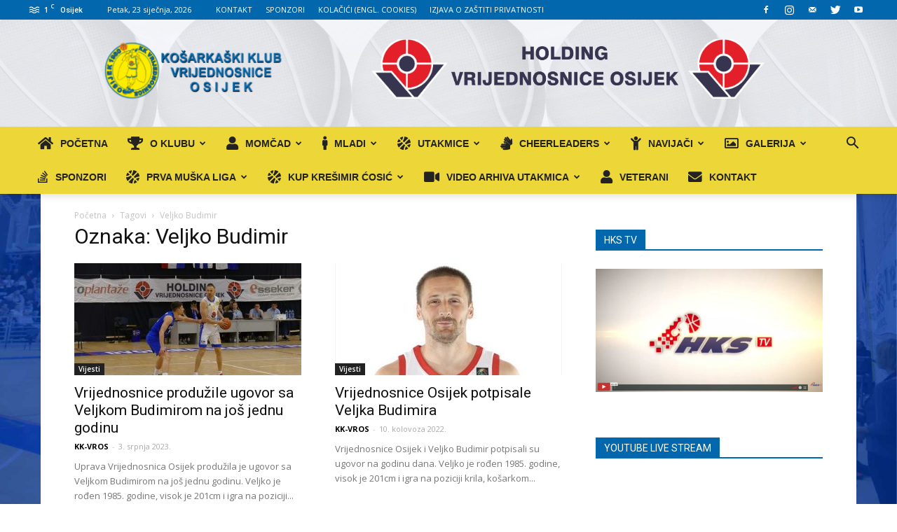

--- FILE ---
content_type: text/html; charset=UTF-8
request_url: https://kkvrijednosniceosijek.hr/tag/veljko-budimir/
body_size: 35666
content:
<!doctype html >
<!--[if IE 8]>    <html class="ie8" lang="en"> <![endif]-->
<!--[if IE 9]>    <html class="ie9" lang="en"> <![endif]-->
<!--[if gt IE 8]><!--> <html lang="hr"> <!--<![endif]-->
<head>
    <title>Arhiva Veljko Budimir - KK VROS</title>
    <meta charset="UTF-8"/>
    <meta name="viewport" content="width=device-width, initial-scale=1.0">
    <link rel="pingback" href="https://kkvrijednosniceosijek.hr/xmlrpc.php"/>
    <meta name='robots' content='index, follow, max-image-preview:large, max-snippet:-1, max-video-preview:-1'/>
<link rel="icon" type="image/png" href="https://kkvrijednosniceosijek.hr/wp-content/uploads/2017/01/KK-Vrijednosnice-favicon-1.png">
	<!-- This site is optimized with the Yoast SEO plugin v26.6 - https://yoast.com/wordpress/plugins/seo/ -->
	<link rel="canonical" href="https://kkvrijednosniceosijek.hr/tag/veljko-budimir/"/>
	<meta property="og:locale" content="hr_HR"/>
	<meta property="og:type" content="article"/>
	<meta property="og:title" content="Arhiva Veljko Budimir - KK VROS"/>
	<meta property="og:url" content="https://kkvrijednosniceosijek.hr/tag/veljko-budimir/"/>
	<meta property="og:site_name" content="KK VROS"/>
	<meta name="twitter:card" content="summary_large_image"/>
	<script type="application/ld+json" class="yoast-schema-graph">{"@context":"https://schema.org","@graph":[{"@type":"CollectionPage","@id":"https://kkvrijednosniceosijek.hr/tag/veljko-budimir/","url":"https://kkvrijednosniceosijek.hr/tag/veljko-budimir/","name":"Arhiva Veljko Budimir - KK VROS","isPartOf":{"@id":"https://kkvrijednosniceosijek.hr/#website"},"primaryImageOfPage":{"@id":"https://kkvrijednosniceosijek.hr/tag/veljko-budimir/#primaryimage"},"image":{"@id":"https://kkvrijednosniceosijek.hr/tag/veljko-budimir/#primaryimage"},"thumbnailUrl":"https://kkvrijednosniceosijek.hr/wp-content/uploads/2023/07/Vrijednosnice-produzile-ugovor-sa-Veljkom-Budimirom-na-jos-jednu-godinu.jpg","inLanguage":"hr"},{"@type":"ImageObject","inLanguage":"hr","@id":"https://kkvrijednosniceosijek.hr/tag/veljko-budimir/#primaryimage","url":"https://kkvrijednosniceosijek.hr/wp-content/uploads/2023/07/Vrijednosnice-produzile-ugovor-sa-Veljkom-Budimirom-na-jos-jednu-godinu.jpg","contentUrl":"https://kkvrijednosniceosijek.hr/wp-content/uploads/2023/07/Vrijednosnice-produzile-ugovor-sa-Veljkom-Budimirom-na-jos-jednu-godinu.jpg","width":1199,"height":800},{"@type":"WebSite","@id":"https://kkvrijednosniceosijek.hr/#website","url":"https://kkvrijednosniceosijek.hr/","name":"KK VROS","description":"Košarkaški klub Vrijednosnice Osijek","potentialAction":[{"@type":"SearchAction","target":{"@type":"EntryPoint","urlTemplate":"https://kkvrijednosniceosijek.hr/?s={search_term_string}"},"query-input":{"@type":"PropertyValueSpecification","valueRequired":true,"valueName":"search_term_string"}}],"inLanguage":"hr"}]}</script>
	<!-- / Yoast SEO plugin. -->


<link rel='dns-prefetch' href='//fonts.googleapis.com'/>
<link rel='dns-prefetch' href='//use.fontawesome.com'/>
<link rel="alternate" type="application/rss+xml" title="KK VROS &raquo; Kanal" href="https://kkvrijednosniceosijek.hr/feed/"/>
<link rel="alternate" type="application/rss+xml" title="KK VROS &raquo; Kanal komentara" href="https://kkvrijednosniceosijek.hr/comments/feed/"/>
<link rel="alternate" type="application/rss+xml" title="KK VROS &raquo; Veljko Budimir Kanal oznaka" href="https://kkvrijednosniceosijek.hr/tag/veljko-budimir/feed/"/>
<style id='wp-img-auto-sizes-contain-inline-css' type='text/css'>
img:is([sizes=auto i],[sizes^="auto," i]){contain-intrinsic-size:3000px 1500px}
/*# sourceURL=wp-img-auto-sizes-contain-inline-css */
</style>
<link rel='stylesheet' id='dashicons-css' href='https://kkvrijednosniceosijek.hr/wp-includes/css/A.dashicons.min.css,qver=a003bd9f15c77d925edb222b45affa5b.pagespeed.cf.YtIiybB4VG.css' type='text/css' media='all'/>
<link rel='stylesheet' id='wp-jquery-ui-dialog-css' href='https://kkvrijednosniceosijek.hr/wp-includes/css/A.jquery-ui-dialog.min.css,qver=a003bd9f15c77d925edb222b45affa5b.pagespeed.cf.mkyov0vuAS.css' type='text/css' media='all'/>
<link rel='stylesheet' id='sbi_styles-css' href='https://kkvrijednosniceosijek.hr/wp-content/plugins/instagram-feed/css/sbi-styles.min.css?ver=6.10.0' type='text/css' media='all'/>
<style id='wp-emoji-styles-inline-css' type='text/css'>

	img.wp-smiley, img.emoji {
		display: inline !important;
		border: none !important;
		box-shadow: none !important;
		height: 1em !important;
		width: 1em !important;
		margin: 0 0.07em !important;
		vertical-align: -0.1em !important;
		background: none !important;
		padding: 0 !important;
	}
/*# sourceURL=wp-emoji-styles-inline-css */
</style>
<link rel='stylesheet' id='contact-form-7-css' href='https://kkvrijednosniceosijek.hr/wp-content/plugins/contact-form-7/includes/css/styles.css?ver=6.1.4' type='text/css' media='all'/>
<link rel='stylesheet' id='fastgallery-vc-main-style-css' href='https://kkvrijednosniceosijek.hr/wp-content/plugins/fastgallery_vc/assets/css/style.css?ver=a003bd9f15c77d925edb222b45affa5b' type='text/css' media='all'/>
<link rel='stylesheet' id='google-fonts-style-css' href='https://fonts.googleapis.com/css?family=Open+Sans%3A300italic%2C400%2C400italic%2C600%2C600italic%2C700%7CRoboto%3A300%2C400%2C400italic%2C500%2C500italic%2C700%2C900&#038;ver=9.2.2' type='text/css' media='all'/>
<link rel='stylesheet' id='vc_plugin_table_style_css-css' href='https://kkvrijednosniceosijek.hr/wp-content/plugins/easy-tables-vc/assets/css/style.css?ver=1.0.0' type='text/css' media='all'/>
<link rel='stylesheet' id='vc_plugin_themes_css-css' href='https://kkvrijednosniceosijek.hr/wp-content/plugins/easy-tables-vc/assets/css/themes.css?ver=a003bd9f15c77d925edb222b45affa5b' type='text/css' media='all'/>
<link rel='stylesheet' id='ngg_trigger_buttons-css' href='https://kkvrijednosniceosijek.hr/wp-content/plugins/nextgen-gallery/static/GalleryDisplay/trigger_buttons.css?ver=4.0.1' type='text/css' media='all'/>
<link rel='stylesheet' id='fontawesome_v4_shim_style-css' href='https://kkvrijednosniceosijek.hr/wp-content/plugins/nextgen-gallery/static/FontAwesome/css/v4-shims.min.css?ver=a003bd9f15c77d925edb222b45affa5b' type='text/css' media='all'/>
<link rel='stylesheet' id='fontawesome-css' href='https://kkvrijednosniceosijek.hr/wp-content/plugins/nextgen-gallery/static/FontAwesome/css/all.min.css?ver=a003bd9f15c77d925edb222b45affa5b' type='text/css' media='all'/>
<link rel='stylesheet' id='ngg_basic_slideshow_style-css' href='https://kkvrijednosniceosijek.hr/wp-content/plugins/nextgen-gallery/static/Slideshow/ngg_basic_slideshow.css?ver=4.0.1' type='text/css' media='all'/>
<link rel='stylesheet' id='ngg_slick_slideshow_style-css' href='https://kkvrijednosniceosijek.hr/wp-content/plugins/nextgen-gallery/static/Slideshow/slick/slick.css?ver=4.0.1' type='text/css' media='all'/>
<link rel='stylesheet' id='ngg_slick_slideshow_theme-css' href='https://kkvrijednosniceosijek.hr/wp-content/plugins/nextgen-gallery/static/Slideshow/slick/slick-theme.css?ver=4.0.1' type='text/css' media='all'/>
<link rel='stylesheet' id='nextgen_widgets_style-css' href='https://kkvrijednosniceosijek.hr/wp-content/plugins/nextgen-gallery/static/Widget/display.css?ver=4.0.1' type='text/css' media='all'/>
<link rel='stylesheet' id='nextgen_basic_slideshow_style-css' href='https://kkvrijednosniceosijek.hr/wp-content/plugins/nextgen-gallery/static/Slideshow/ngg_basic_slideshow.css?ver=4.0.1' type='text/css' media='all'/>
<link rel='stylesheet' id='bfa-font-awesome-css' href='https://use.fontawesome.com/releases/v5.15.4/css/all.css?ver=2.0.3' type='text/css' media='all'/>
<link rel='stylesheet' id='bfa-font-awesome-v4-shim-css' href='https://use.fontawesome.com/releases/v5.15.4/css/v4-shims.css?ver=2.0.3' type='text/css' media='all'/>
<style id='bfa-font-awesome-v4-shim-inline-css' type='text/css'>

			@font-face {
				font-family: 'FontAwesome';
				src: url('https://use.fontawesome.com/releases/v5.15.4/webfonts/fa-brands-400.eot'),
				url('https://use.fontawesome.com/releases/v5.15.4/webfonts/fa-brands-400.eot?#iefix') format('embedded-opentype'),
				url('https://use.fontawesome.com/releases/v5.15.4/webfonts/fa-brands-400.woff2') format('woff2'),
				url('https://use.fontawesome.com/releases/v5.15.4/webfonts/fa-brands-400.woff') format('woff'),
				url('https://use.fontawesome.com/releases/v5.15.4/webfonts/fa-brands-400.ttf') format('truetype'),
				url('https://use.fontawesome.com/releases/v5.15.4/webfonts/fa-brands-400.svg#fontawesome') format('svg');
			}

			@font-face {
				font-family: 'FontAwesome';
				src: url('https://use.fontawesome.com/releases/v5.15.4/webfonts/fa-solid-900.eot'),
				url('https://use.fontawesome.com/releases/v5.15.4/webfonts/fa-solid-900.eot?#iefix') format('embedded-opentype'),
				url('https://use.fontawesome.com/releases/v5.15.4/webfonts/fa-solid-900.woff2') format('woff2'),
				url('https://use.fontawesome.com/releases/v5.15.4/webfonts/fa-solid-900.woff') format('woff'),
				url('https://use.fontawesome.com/releases/v5.15.4/webfonts/fa-solid-900.ttf') format('truetype'),
				url('https://use.fontawesome.com/releases/v5.15.4/webfonts/fa-solid-900.svg#fontawesome') format('svg');
			}

			@font-face {
				font-family: 'FontAwesome';
				src: url('https://use.fontawesome.com/releases/v5.15.4/webfonts/fa-regular-400.eot'),
				url('https://use.fontawesome.com/releases/v5.15.4/webfonts/fa-regular-400.eot?#iefix') format('embedded-opentype'),
				url('https://use.fontawesome.com/releases/v5.15.4/webfonts/fa-regular-400.woff2') format('woff2'),
				url('https://use.fontawesome.com/releases/v5.15.4/webfonts/fa-regular-400.woff') format('woff'),
				url('https://use.fontawesome.com/releases/v5.15.4/webfonts/fa-regular-400.ttf') format('truetype'),
				url('https://use.fontawesome.com/releases/v5.15.4/webfonts/fa-regular-400.svg#fontawesome') format('svg');
				unicode-range: U+F004-F005,U+F007,U+F017,U+F022,U+F024,U+F02E,U+F03E,U+F044,U+F057-F059,U+F06E,U+F070,U+F075,U+F07B-F07C,U+F080,U+F086,U+F089,U+F094,U+F09D,U+F0A0,U+F0A4-F0A7,U+F0C5,U+F0C7-F0C8,U+F0E0,U+F0EB,U+F0F3,U+F0F8,U+F0FE,U+F111,U+F118-F11A,U+F11C,U+F133,U+F144,U+F146,U+F14A,U+F14D-F14E,U+F150-F152,U+F15B-F15C,U+F164-F165,U+F185-F186,U+F191-F192,U+F1AD,U+F1C1-F1C9,U+F1CD,U+F1D8,U+F1E3,U+F1EA,U+F1F6,U+F1F9,U+F20A,U+F247-F249,U+F24D,U+F254-F25B,U+F25D,U+F267,U+F271-F274,U+F279,U+F28B,U+F28D,U+F2B5-F2B6,U+F2B9,U+F2BB,U+F2BD,U+F2C1-F2C2,U+F2D0,U+F2D2,U+F2DC,U+F2ED,U+F328,U+F358-F35B,U+F3A5,U+F3D1,U+F410,U+F4AD;
			}
		
/*# sourceURL=bfa-font-awesome-v4-shim-inline-css */
</style>
<link rel='stylesheet' id='js_composer_front-css' href='https://kkvrijednosniceosijek.hr/wp-content/plugins/js_composer/assets/css/js_composer.min.css?ver=8.7.2' type='text/css' media='all'/>
<link rel='stylesheet' id='td-theme-css' href='https://kkvrijednosniceosijek.hr/wp-content/themes/Newspaper/style.css?ver=9.2.2' type='text/css' media='all'/>
<link rel='stylesheet' id='td-theme-child-css' href='https://kkvrijednosniceosijek.hr/wp-content/themes/Newspaper-child/style.css?ver=9.2.2c' type='text/css' media='all'/>
<script type="text/javascript" src="https://kkvrijednosniceosijek.hr/wp-includes/js/jquery/jquery.min.js?ver=3.7.1" id="jquery-core-js"></script>
<script type="text/javascript" src="https://kkvrijednosniceosijek.hr/wp-includes/js/jquery/jquery-migrate.min.js?ver=3.4.1" id="jquery-migrate-js"></script>
<script type="text/javascript" id="photocrati_ajax-js-extra">//<![CDATA[
var photocrati_ajax={"url":"https://kkvrijednosniceosijek.hr/index.php?photocrati_ajax=1","rest_url":"https://kkvrijednosniceosijek.hr/wp-json/","wp_home_url":"https://kkvrijednosniceosijek.hr","wp_site_url":"https://kkvrijednosniceosijek.hr","wp_root_url":"https://kkvrijednosniceosijek.hr","wp_plugins_url":"https://kkvrijednosniceosijek.hr/wp-content/plugins","wp_content_url":"https://kkvrijednosniceosijek.hr/wp-content","wp_includes_url":"https://kkvrijednosniceosijek.hr/wp-includes/","ngg_param_slug":"nggallery","rest_nonce":"42849f9626"};
//]]></script>
<script type="text/javascript" src="https://kkvrijednosniceosijek.hr/wp-content/plugins/nextgen-gallery/static/Legacy/ajax.min.js?ver=4.0.1" id="photocrati_ajax-js"></script>
<script type="text/javascript" src="https://kkvrijednosniceosijek.hr/wp-content/plugins/nextgen-gallery/static/FontAwesome/js/v4-shims.min.js?ver=5.3.1" id="fontawesome_v4_shim-js"></script>
<script type="text/javascript" defer crossorigin="anonymous" data-auto-replace-svg="false" data-keep-original-source="false" data-search-pseudo-elements src="https://kkvrijednosniceosijek.hr/wp-content/plugins/nextgen-gallery/static/FontAwesome/js/all.min.js?ver=5.3.1" id="fontawesome-js"></script>
<script type="text/javascript" src="https://kkvrijednosniceosijek.hr/wp-content/plugins/nextgen-gallery/static/Slideshow/slick/slick-1.8.0-modded.js?ver=4.0.1" id="ngg_slick-js"></script>
<script></script><link rel="https://api.w.org/" href="https://kkvrijednosniceosijek.hr/wp-json/"/><link rel="alternate" title="JSON" type="application/json" href="https://kkvrijednosniceosijek.hr/wp-json/wp/v2/tags/566"/><link rel="EditURI" type="application/rsd+xml" title="RSD" href="https://kkvrijednosniceosijek.hr/xmlrpc.php?rsd"/>

<!--[if lt IE 9]><script src="https://cdnjs.cloudflare.com/ajax/libs/html5shiv/3.7.3/html5shiv.js"></script><![endif]-->
    <meta name="generator" content="Powered by WPBakery Page Builder - drag and drop page builder for WordPress."/>
<meta name="generator" content="Powered by Slider Revolution 6.7.40 - responsive, Mobile-Friendly Slider Plugin for WordPress with comfortable drag and drop interface."/>

<!-- JS generated by theme -->

<script>var tdBlocksArray=[];function tdBlock(){this.id='';this.block_type=1;this.atts='';this.td_column_number='';this.td_current_page=1;this.post_count=0;this.found_posts=0;this.max_num_pages=0;this.td_filter_value='';this.is_ajax_running=false;this.td_user_action='';this.header_color='';this.ajax_pagination_infinite_stop='';}(function(){var htmlTag=document.getElementsByTagName("html")[0];if(navigator.userAgent.indexOf("MSIE 10.0")>-1){htmlTag.className+=' ie10';}if(!!navigator.userAgent.match(/Trident.*rv\:11\./)){htmlTag.className+=' ie11';}if(navigator.userAgent.indexOf("Edge")>-1){htmlTag.className+=' ieEdge';}if(/(iPad|iPhone|iPod)/g.test(navigator.userAgent)){htmlTag.className+=' td-md-is-ios';}var user_agent=navigator.userAgent.toLowerCase();if(user_agent.indexOf("android")>-1){htmlTag.className+=' td-md-is-android';}if(-1!==navigator.userAgent.indexOf('Mac OS X')){htmlTag.className+=' td-md-is-os-x';}if(/chrom(e|ium)/.test(navigator.userAgent.toLowerCase())){htmlTag.className+=' td-md-is-chrome';}if(-1!==navigator.userAgent.indexOf('Firefox')){htmlTag.className+=' td-md-is-firefox';}if(-1!==navigator.userAgent.indexOf('Safari')&&-1===navigator.userAgent.indexOf('Chrome')){htmlTag.className+=' td-md-is-safari';}if(-1!==navigator.userAgent.indexOf('IEMobile')){htmlTag.className+=' td-md-is-iemobile';}})();var tdLocalCache={};(function(){"use strict";tdLocalCache={data:{},remove:function(resource_id){delete tdLocalCache.data[resource_id];},exist:function(resource_id){return tdLocalCache.data.hasOwnProperty(resource_id)&&tdLocalCache.data[resource_id]!==null;},get:function(resource_id){return tdLocalCache.data[resource_id];},set:function(resource_id,cachedData){tdLocalCache.remove(resource_id);tdLocalCache.data[resource_id]=cachedData;}};})();var td_viewport_interval_list=[{"limitBottom":767,"sidebarWidth":228},{"limitBottom":1018,"sidebarWidth":300},{"limitBottom":1140,"sidebarWidth":324}];var td_ajax_url="https:\/\/kkvrijednosniceosijek.hr\/wp-admin\/admin-ajax.php?td_theme_name=Newspaper&v=9.2.2";var td_get_template_directory_uri="https:\/\/kkvrijednosniceosijek.hr\/wp-content\/themes\/Newspaper";var tds_snap_menu="smart_snap_always";var tds_logo_on_sticky="show_header_logo";var tds_header_style="";var td_please_wait="Molimo pri\u010dekajte...";var td_email_user_pass_incorrect="Neispravno korisni\u010dko ime ili lozinka !";var td_email_user_incorrect="Email ili korisni\u010dko ime je neispravno !";var td_email_incorrect="Neva\u017ee\u0107i email !";var tds_more_articles_on_post_enable="show";var tds_more_articles_on_post_time_to_wait="";var tds_more_articles_on_post_pages_distance_from_top=0;var tds_theme_color_site_wide="#0267ac";var tds_smart_sidebar="enabled";var tdThemeName="Newspaper";var td_magnific_popup_translation_tPrev="Prethodna (lijeva strelica)";var td_magnific_popup_translation_tNext="Sljede\u0107a (Desna strelica)";var td_magnific_popup_translation_tCounter="%curr% od %total%";var td_magnific_popup_translation_ajax_tError="Sadr\u017eaj od %url% nije mogao biti u\u010ditan.";var td_magnific_popup_translation_image_tError="The image #%curr% could not be loaded.";var tdDateNamesI18n={"month_names":["sije\u010danj","velja\u010da","o\u017eujak","travanj","svibanj","lipanj","srpanj","kolovoz","rujan","listopad","studeni","prosinac"],"month_names_short":["sij","velj","o\u017eu","tra","svi","lip","srp","kol","ruj","lis","stu","pro"],"day_names":["Nedjelja","Ponedjeljak","Utorak","Srijeda","\u010cetvrtak","Petak","Subota"],"day_names_short":["Ned","Pon","Uto","Sri","\u010cet","Pet","Sub"]};var td_ad_background_click_link="";var td_ad_background_click_target="";</script>



<script type="application/ld+json">
    {
        "@context": "http://schema.org",
        "@type": "BreadcrumbList",
        "itemListElement": [
            {
                "@type": "ListItem",
                "position": 1,
                "item": {
                    "@type": "WebSite",
                    "@id": "https://kkvrijednosniceosijek.hr/",
                    "name": "Početna"
                }
            },
            {
                "@type": "ListItem",
                "position": 2,
                    "item": {
                    "@type": "WebPage",
                    "@id": "https://kkvrijednosniceosijek.hr/tag/veljko-budimir/",
                    "name": "Veljko Budimir"
                }
            }    
        ]
    }
</script>
<link rel="icon" href="https://kkvrijednosniceosijek.hr/wp-content/uploads/2016/10/grb%20kk%20vrijednosnice%20osijek%20mali-150x150.jpg" sizes="32x32"/>
<link rel="icon" href="https://kkvrijednosniceosijek.hr/wp-content/uploads/2016/10/grb%20kk%20vrijednosnice%20osijek%20mali.jpg" sizes="192x192"/>
<link rel="apple-touch-icon" href="https://kkvrijednosniceosijek.hr/wp-content/uploads/2016/10/grb%20kk%20vrijednosnice%20osijek%20mali.jpg"/>
<meta name="msapplication-TileImage" content="https://kkvrijednosniceosijek.hr/wp-content/uploads/2016/10/grb%20kk%20vrijednosnice%20osijek%20mali.jpg"/>
<script>function setREVStartSize(e){window.RSIW=window.RSIW===undefined?window.innerWidth:window.RSIW;window.RSIH=window.RSIH===undefined?window.innerHeight:window.RSIH;try{var pw=document.getElementById(e.c).parentNode.offsetWidth,newh;pw=pw===0||isNaN(pw)||(e.l=="fullwidth"||e.layout=="fullwidth")?window.RSIW:pw;e.tabw=e.tabw===undefined?0:parseInt(e.tabw);e.thumbw=e.thumbw===undefined?0:parseInt(e.thumbw);e.tabh=e.tabh===undefined?0:parseInt(e.tabh);e.thumbh=e.thumbh===undefined?0:parseInt(e.thumbh);e.tabhide=e.tabhide===undefined?0:parseInt(e.tabhide);e.thumbhide=e.thumbhide===undefined?0:parseInt(e.thumbhide);e.mh=e.mh===undefined||e.mh==""||e.mh==="auto"?0:parseInt(e.mh,0);if(e.layout==="fullscreen"||e.l==="fullscreen")newh=Math.max(e.mh,window.RSIH);else{e.gw=Array.isArray(e.gw)?e.gw:[e.gw];for(var i in e.rl)if(e.gw[i]===undefined||e.gw[i]===0)e.gw[i]=e.gw[i-1];e.gh=e.el===undefined||e.el===""||(Array.isArray(e.el)&&e.el.length==0)?e.gh:e.el;e.gh=Array.isArray(e.gh)?e.gh:[e.gh];for(var i in e.rl)if(e.gh[i]===undefined||e.gh[i]===0)e.gh[i]=e.gh[i-1];var nl=new Array(e.rl.length),ix=0,sl;e.tabw=e.tabhide>=pw?0:e.tabw;e.thumbw=e.thumbhide>=pw?0:e.thumbw;e.tabh=e.tabhide>=pw?0:e.tabh;e.thumbh=e.thumbhide>=pw?0:e.thumbh;for(var i in e.rl)nl[i]=e.rl[i]<window.RSIW?0:e.rl[i];sl=nl[0];for(var i in nl)if(sl>nl[i]&&nl[i]>0){sl=nl[i];ix=i;}var m=pw>(e.gw[ix]+e.tabw+e.thumbw)?1:(pw-(e.tabw+e.thumbw))/(e.gw[ix]);newh=(e.gh[ix]*m)+(e.tabh+e.thumbh);}var el=document.getElementById(e.c);if(el!==null&&el)el.style.height=newh+"px";el=document.getElementById(e.c+"_wrapper");if(el!==null&&el){el.style.height=newh+"px";el.style.display="block";}}catch(e){console.log("Failure at Presize of Slider:"+e)}};</script>
<noscript><style> .wpb_animate_when_almost_visible { opacity: 1; }</style></noscript><link rel='stylesheet' id='countdown_css-css' href='https://kkvrijednosniceosijek.hr/wp-content/plugins/widget-countdown/includes/style/style.css?ver=a003bd9f15c77d925edb222b45affa5b' type='text/css' media='all'/>
<link rel='stylesheet' id='thickbox-css' href='https://kkvrijednosniceosijek.hr/wp-includes/js/thickbox/thickbox.css?ver=a003bd9f15c77d925edb222b45affa5b' type='text/css' media='all'/>
<link rel='stylesheet' id='rs-plugin-settings-css' href='//kkvrijednosniceosijek.hr/wp-content/plugins/revslider/sr6/assets/css/rs6.css?ver=6.7.40' type='text/css' media='all'/>
<style id='rs-plugin-settings-inline-css' type='text/css'>
#rs-demo-id {}
/*# sourceURL=rs-plugin-settings-inline-css */
</style>
</head>

<body class="archive tag tag-veljko-budimir tag-566 wp-theme-Newspaper wp-child-theme-Newspaper-child global-block-template-1 wpb-js-composer js-comp-ver-8.7.2 vc_responsive td-boxed-layout" itemscope="itemscope" itemtype="https://schema.org/WebPage">

        <div class="td-scroll-up"><i class="td-icon-menu-up"></i></div>
    
    <div class="td-menu-background"></div>
<div id="td-mobile-nav">
    <div class="td-mobile-container">
        <!-- mobile menu top section -->
        <div class="td-menu-socials-wrap">
            <!-- socials -->
            <div class="td-menu-socials">
                
        <span class="td-social-icon-wrap">
            <a target="_blank" href="https://web.facebook.com/KKVROS/" title="Facebook">
                <i class="td-icon-font td-icon-facebook"></i>
            </a>
        </span>
        <span class="td-social-icon-wrap">
            <a target="_blank" href="https://www.instagram.com/kk_vrijednosnice_osijek/" title="Instagram">
                <i class="td-icon-font td-icon-instagram"></i>
            </a>
        </span>
        <span class="td-social-icon-wrap">
            <a target="_blank" href="mailto:klub@kkvrijednosniceosijek.hr" title="Mail">
                <i class="td-icon-font td-icon-mail-1"></i>
            </a>
        </span>
        <span class="td-social-icon-wrap">
            <a target="_blank" href="https://twitter.com/kk_vros" title="Twitter">
                <i class="td-icon-font td-icon-twitter"></i>
            </a>
        </span>
        <span class="td-social-icon-wrap">
            <a target="_blank" href="https://www.youtube.com/channel/UCQ8RTUoWKr-d2uu1EgbxTAw" title="Youtube">
                <i class="td-icon-font td-icon-youtube"></i>
            </a>
        </span>            </div>
            <!-- close button -->
            <div class="td-mobile-close">
                <a href="#"><i class="td-icon-close-mobile"></i></a>
            </div>
        </div>

        <!-- login section -->
        
        <!-- menu section -->
        <div class="td-mobile-content">
            <div class="menu-td-demo-header-menu-container"><ul id="menu-td-demo-header-menu" class="td-mobile-main-menu"><li id="menu-item-57" class="menu-item menu-item-type-post_type menu-item-object-page menu-item-home menu-item-first menu-item-57"><a href="https://kkvrijednosniceosijek.hr/"><i class="fa fa-home fa-lg"></i>POČETNA</a></li>
<li id="menu-item-2478" class="menu-item menu-item-type-custom menu-item-object-custom menu-item-has-children menu-item-2478"><a href="#"><i class="fa fa-trophy fa-lg"></i>O KLUBU<i class="td-icon-menu-right td-element-after"></i></a>
<ul class="sub-menu">
	<li id="menu-item-2538" class="menu-item menu-item-type-post_type menu-item-object-page menu-item-2538"><a href="https://kkvrijednosniceosijek.hr/povijest-kluba/"><i class="fa fa-angle-right fa-lg"></i>POVIJEST KLUBA</a></li>
	<li id="menu-item-2537" class="menu-item menu-item-type-post_type menu-item-object-page menu-item-2537"><a href="https://kkvrijednosniceosijek.hr/uprava/"><i class="fa fa-angle-right fa-lg"></i>UPRAVA</a></li>
	<li id="menu-item-2545" class="menu-item menu-item-type-post_type menu-item-object-page menu-item-2545"><a href="https://kkvrijednosniceosijek.hr/staff/"><i class="fa fa-angle-right fa-lg"></i>STAFF</a></li>
	<li id="menu-item-2536" class="menu-item menu-item-type-post_type menu-item-object-page menu-item-2536"><a href="https://kkvrijednosniceosijek.hr/dvorana/"><i class="fa fa-angle-right fa-lg"></i>DVORANA</a></li>
	<li id="menu-item-2535" class="menu-item menu-item-type-post_type menu-item-object-page menu-item-2535"><a href="https://kkvrijednosniceosijek.hr/natjecanja/"><i class="fa fa-angle-right fa-lg"></i>NATJECANJA</a></li>
	<li id="menu-item-2532" class="menu-item menu-item-type-post_type menu-item-object-page menu-item-2532"><a href="https://kkvrijednosniceosijek.hr/ulaznice/"><i class="fa fa-angle-right fa-lg"></i>ULAZNICE</a></li>
</ul>
</li>
<li id="menu-item-2507" class="menu-item menu-item-type-custom menu-item-object-custom menu-item-has-children menu-item-2507"><a href="#"><i class="fa fa-user fa-lg"></i>MOMČAD<i class="td-icon-menu-right td-element-after"></i></a>
<ul class="sub-menu">
	<li id="menu-item-8669" class="menu-item menu-item-type-post_type menu-item-object-page menu-item-8669"><a href="https://kkvrijednosniceosijek.hr/seniorska-ekipa/"><i class="fa fa-angle-right fa-lg"></i>SENIORSKA EKIPA</a></li>
	<li id="menu-item-2547" class="menu-item menu-item-type-post_type menu-item-object-page menu-item-2547"><a href="https://kkvrijednosniceosijek.hr/igraci/"><i class="fa fa-angle-right fa-lg"></i>IGRAČI</a></li>
	<li id="menu-item-2546" class="menu-item menu-item-type-post_type menu-item-object-page menu-item-2546"><a href="https://kkvrijednosniceosijek.hr/treneri/"><i class="fa fa-angle-right fa-lg"></i>TRENERI</a></li>
</ul>
</li>
<li id="menu-item-2509" class="menu-item menu-item-type-custom menu-item-object-custom menu-item-has-children menu-item-2509"><a href="#"><i class="fa fa-male fa-lg"></i>MLADI<i class="td-icon-menu-right td-element-after"></i></a>
<ul class="sub-menu">
	<li id="menu-item-2568" class="menu-item menu-item-type-post_type menu-item-object-page menu-item-2568"><a href="https://kkvrijednosniceosijek.hr/upisi/"><i class="fa fa-angle-right fa-lg"></i>UPISI</a></li>
	<li id="menu-item-2567" class="menu-item menu-item-type-post_type menu-item-object-page menu-item-2567"><a href="https://kkvrijednosniceosijek.hr/skola-kosarke/"><i class="fa fa-angle-right fa-lg"></i>ŠKOLA KOŠARKE</a></li>
	<li id="menu-item-2566" class="menu-item menu-item-type-post_type menu-item-object-page menu-item-2566"><a href="https://kkvrijednosniceosijek.hr/pocetnici/"><i class="fa fa-angle-right fa-lg"></i>POČETNICI</a></li>
	<li id="menu-item-2565" class="menu-item menu-item-type-post_type menu-item-object-page menu-item-2565"><a href="https://kkvrijednosniceosijek.hr/predkadeti/"><i class="fa fa-angle-right fa-lg"></i>PREDKADETI</a></li>
	<li id="menu-item-2564" class="menu-item menu-item-type-post_type menu-item-object-page menu-item-2564"><a href="https://kkvrijednosniceosijek.hr/kadeti/"><i class="fa fa-angle-right fa-lg"></i>KADETI</a></li>
	<li id="menu-item-2563" class="menu-item menu-item-type-post_type menu-item-object-page menu-item-2563"><a href="https://kkvrijednosniceosijek.hr/juniori/"><i class="fa fa-angle-right fa-lg"></i>JUNIORI</a></li>
	<li id="menu-item-2562" class="menu-item menu-item-type-post_type menu-item-object-page menu-item-2562"><a href="https://kkvrijednosniceosijek.hr/a2-liga-istok/"><i class="fa fa-angle-right fa-lg"></i>A2 LIGA ISTOK</a></li>
</ul>
</li>
<li id="menu-item-7049" class="menu-item menu-item-type-custom menu-item-object-custom menu-item-has-children menu-item-7049"><a href="#"><i class="fa fa-basketball-ball fa-lg"></i>UTAKMICE<i class="td-icon-menu-right td-element-after"></i></a>
<ul class="sub-menu">
	<li id="menu-item-2534" class="menu-item menu-item-type-post_type menu-item-object-page menu-item-2534"><a href="https://kkvrijednosniceosijek.hr/raspored/"><i class="fa fa-basketball-ball fa"></i>RASPORED</a></li>
	<li id="menu-item-2533" class="menu-item menu-item-type-post_type menu-item-object-page menu-item-2533"><a href="https://kkvrijednosniceosijek.hr/rezultati/"><i class="fa fa-basketball-ball fa"></i>REZULTATI</a></li>
	<li id="menu-item-11221" class="menu-item menu-item-type-custom menu-item-object-custom menu-item-has-children menu-item-11221"><a href="#"><i class="fa fa-basketball-ball fa"></i>PRVA MUŠKA LIGA<i class="td-icon-menu-right td-element-after"></i></a>
	<ul class="sub-menu">
		<li id="menu-item-14835" class="menu-item menu-item-type-taxonomy menu-item-object-category menu-item-14835"><a href="https://kkvrijednosniceosijek.hr/category/prva-muska-liga/prva-muska-liga-sezona-2025-2026/"><i class="fa fa-basketball-ball fa"></i>Prva muška liga-sezona 2025/ 26</a></li>
		<li id="menu-item-12748" class="menu-item menu-item-type-taxonomy menu-item-object-category menu-item-12748"><a href="https://kkvrijednosniceosijek.hr/category/prva-muska-liga/prva-muska-liga-sezona-2023-2024/"><i class="fa fa-basketball-ball fa"></i>Prva muška liga-sezona 2023/ 24</a></li>
		<li id="menu-item-11222" class="menu-item menu-item-type-taxonomy menu-item-object-category menu-item-11222"><a href="https://kkvrijednosniceosijek.hr/category/prva-muska-liga/prva-muska-liga-sezona-2022-2023/"><i class="fa fa-basketball-ball fa"></i>Prva muška liga-sezona 2022/ 23</a></li>
	</ul>
</li>
	<li id="menu-item-11362" class="menu-item menu-item-type-post_type menu-item-object-page menu-item-11362"><a href="https://kkvrijednosniceosijek.hr/poredak-prva-muska-liga/"><i class="fa fa-basketball-ball fa"></i>POREDAK PRVA MUŠKA LIGA</a></li>
	<li id="menu-item-11298" class="menu-item menu-item-type-taxonomy menu-item-object-category menu-item-11298"><a href="https://kkvrijednosniceosijek.hr/category/kup-kresimir-cosic/"><i class="fa fa-basketball-ball fa-lg"></i>KUP KREŠIMIR ĆOSIĆ</a></li>
	<li id="menu-item-7050" class="menu-item menu-item-type-custom menu-item-object-custom menu-item-has-children menu-item-7050"><a href="#"><i class="fa fa-basketball-ball fa"></i>FAVBET PREMIJER LIGA<i class="td-icon-menu-right td-element-after"></i></a>
	<ul class="sub-menu">
		<li id="menu-item-14076" class="menu-item menu-item-type-taxonomy menu-item-object-category menu-item-14076"><a href="https://kkvrijednosniceosijek.hr/category/favbet-premijer-liga/fpl-sezona-2024-2025/"><i class="fa fa-basketball-ball fa"></i>FPL &#8211; sezona 2024 / 2025</a></li>
		<li id="menu-item-9332" class="menu-item menu-item-type-taxonomy menu-item-object-category menu-item-9332"><a href="https://kkvrijednosniceosijek.hr/category/favbet-premijer-liga/htpl-sezona-2021-2022/"><i class="fa fa-basketball-ball fa"></i>HTPL – sezona 2021 / 2022</a></li>
		<li id="menu-item-8132" class="menu-item menu-item-type-taxonomy menu-item-object-category menu-item-8132"><a href="https://kkvrijednosniceosijek.hr/category/favbet-premijer-liga/htpl-sezona-2020-2021/"><i class="fa fa-basketball-ball fa"></i>HTPL &#8211; sezona 2020 / 2021</a></li>
		<li id="menu-item-7052" class="menu-item menu-item-type-taxonomy menu-item-object-category menu-item-7052"><a href="https://kkvrijednosniceosijek.hr/category/favbet-premijer-liga/htpl-sezona-2019-2020/"><i class="fa fa-basketball-ball fa"></i>HTPL &#8211; sezona 2019 / 2020</a></li>
		<li id="menu-item-7153" class="menu-item menu-item-type-taxonomy menu-item-object-category menu-item-7153"><a href="https://kkvrijednosniceosijek.hr/category/favbet-premijer-liga/htpl-sezona-2018-2019/"><i class="fa fa-basketball-ball fa"></i>HTPL &#8211; sezona 2018 / 2019</a></li>
		<li id="menu-item-8011" class="menu-item menu-item-type-taxonomy menu-item-object-category menu-item-8011"><a href="https://kkvrijednosniceosijek.hr/category/favbet-premijer-liga/htpl-sezona-2017-2018/"><i class="fa fa-basketball-ball fa"></i>HTPL – sezona 2017 / 2018</a></li>
	</ul>
</li>
	<li id="menu-item-11364" class="menu-item menu-item-type-post_type menu-item-object-page menu-item-11364"><a href="https://kkvrijednosniceosijek.hr/poredak-favbet-premijer-liga/"><i class="fa fa-basketball-ball fa"></i>POREDAK FAVBET PREMIJER LIGA</a></li>
	<li id="menu-item-9569" class="menu-item menu-item-type-custom menu-item-object-custom menu-item-has-children menu-item-9569"><a href="#"><i class="fa fa-basketball-ball fa"></i>NLB ABA LIGA 2<i class="td-icon-menu-right td-element-after"></i></a>
	<ul class="sub-menu">
		<li id="menu-item-11690" class="menu-item menu-item-type-taxonomy menu-item-object-category menu-item-11690"><a href="https://kkvrijednosniceosijek.hr/category/aba-liga-2/nlb-aba-liga-2-sezona-2022-2023/"><i class="fa fa-basketball-ball fa"></i>NLB ABA Liga 2 &#8211; sezona 2022/ 23</a></li>
		<li id="menu-item-9570" class="menu-item menu-item-type-taxonomy menu-item-object-category menu-item-9570"><a href="https://kkvrijednosniceosijek.hr/category/aba-liga-2/aba-liga-2-sezona-2021-2022/"><i class="fa fa-basketball-ball fa"></i>NLB ABA Liga 2 &#8211; sezona 2021/ 22</a></li>
	</ul>
</li>
	<li id="menu-item-7051" class="menu-item menu-item-type-custom menu-item-object-custom menu-item-has-children menu-item-7051"><a href="#"><i class="fa fa-basketball-ball fa"></i>ALPE ADRIA CUP<i class="td-icon-menu-right td-element-after"></i></a>
	<ul class="sub-menu">
		<li id="menu-item-7053" class="menu-item menu-item-type-taxonomy menu-item-object-category menu-item-7053"><a href="https://kkvrijednosniceosijek.hr/category/alpe-adria-cup/aac-sezona-2019-2020/"><i class="fa fa-basketball-ball fa"></i>AAC &#8211; sezona 2019 / 2020</a></li>
		<li id="menu-item-7154" class="menu-item menu-item-type-taxonomy menu-item-object-category menu-item-7154"><a href="https://kkvrijednosniceosijek.hr/category/alpe-adria-cup/aac-sezona-2018-2019/"><i class="fa fa-basketball-ball fa"></i>AAC &#8211; sezona 2018 / 2019</a></li>
		<li id="menu-item-8021" class="menu-item menu-item-type-taxonomy menu-item-object-category menu-item-8021"><a href="https://kkvrijednosniceosijek.hr/category/alpe-adria-cup/haac-sezona-2017-2018/"><i class="fa fa-basketball-ball fa"></i>HAAC &#8211; sezona 2017 / 2018</a></li>
	</ul>
</li>
	<li id="menu-item-4818" class="menu-item menu-item-type-post_type menu-item-object-page menu-item-4818"><a href="https://kkvrijednosniceosijek.hr/arhiva-utakmica/"><i class="fa fa-basketball-ball fa"></i>VIDEO ARHIVA UTAKMICA</a></li>
</ul>
</li>
<li id="menu-item-2510" class="menu-item menu-item-type-custom menu-item-object-custom menu-item-has-children menu-item-2510"><a href="#"><i class="fa fa-sign-language fa-lg"></i>CHEERLEADERS<i class="td-icon-menu-right td-element-after"></i></a>
<ul class="sub-menu">
	<li id="menu-item-3211" class="menu-item menu-item-type-post_type menu-item-object-post menu-item-3211"><a href="https://kkvrijednosniceosijek.hr/cheerleaders/"><i class="fa fa-camera fa-lg"></i>FOTO</a></li>
	<li id="menu-item-2588" class="menu-item menu-item-type-post_type menu-item-object-page menu-item-2588"><a href="https://kkvrijednosniceosijek.hr/cheerleaders-video/"><i class="fa fa-video-camera fa-lg"></i>VIDEO</a></li>
</ul>
</li>
<li id="menu-item-2511" class="menu-item menu-item-type-custom menu-item-object-custom menu-item-has-children menu-item-2511"><a href="#"><i class="fa fa-child fa-lg"></i>NAVIJAČI<i class="td-icon-menu-right td-element-after"></i></a>
<ul class="sub-menu">
	<li id="menu-item-2589" class="menu-item menu-item-type-post_type menu-item-object-page menu-item-2589"><a href="https://kkvrijednosniceosijek.hr/navijaci-foto/"><i class="fa fa-camera fa-lg"></i>FOTO</a></li>
	<li id="menu-item-2590" class="menu-item menu-item-type-post_type menu-item-object-page menu-item-2590"><a href="https://kkvrijednosniceosijek.hr/navijaci-video/"><i class="fa fa-video-camera fa-lg"></i>VIDEO</a></li>
</ul>
</li>
<li id="menu-item-2512" class="menu-item menu-item-type-custom menu-item-object-custom menu-item-has-children menu-item-2512"><a href="#"><i class="fa fa-picture-o fa-lg"></i>GALERIJA<i class="td-icon-menu-right td-element-after"></i></a>
<ul class="sub-menu">
	<li id="menu-item-2591" class="menu-item menu-item-type-post_type menu-item-object-page menu-item-2591"><a href="https://kkvrijednosniceosijek.hr/galerija-foto/"><i class="fa fa-camera fa-lg"></i>FOTO</a></li>
	<li id="menu-item-2592" class="menu-item menu-item-type-post_type menu-item-object-page menu-item-2592"><a href="https://kkvrijednosniceosijek.hr/galerija-video/"><i class="fa fa-video-camera fa-lg"></i>VIDEO</a></li>
</ul>
</li>
<li id="menu-item-4030" class="menu-item menu-item-type-post_type menu-item-object-page menu-item-4030"><a href="https://kkvrijednosniceosijek.hr/sponzori/"><i class="fa fa-stack-overflow fa-lg"></i>SPONZORI</a></li>
<li id="menu-item-14820" class="menu-item menu-item-type-taxonomy menu-item-object-category menu-item-14820"><a href="https://kkvrijednosniceosijek.hr/category/prva-muska-liga/"><i class="fa fa-basketball-ball fa-lg"></i>PRVA MUŠKA LIGA</a></li>
<li id="menu-item-12749" class="menu-item menu-item-type-taxonomy menu-item-object-category menu-item-12749"><a href="https://kkvrijednosniceosijek.hr/category/kup-kresimir-cosic/"><i class="fa fa-basketball-ball fa-lg"></i>KUP KREŠIMIR ĆOSIĆ</a></li>
<li id="menu-item-7158" class="menu-item menu-item-type-taxonomy menu-item-object-category menu-item-7158"><a href="https://kkvrijednosniceosijek.hr/category/video-arhiva-utakmica/"><i class="fa fa-video-camera fa-lg"></i>VIDEO ARHIVA UTAKMICA</a></li>
<li id="menu-item-7936" class="menu-item menu-item-type-post_type menu-item-object-page menu-item-7936"><a href="https://kkvrijednosniceosijek.hr/veterani/"><i class="fa fa-user fa-lg"></i>VETERANI</a></li>
<li id="menu-item-4031" class="menu-item menu-item-type-post_type menu-item-object-page menu-item-4031"><a href="https://kkvrijednosniceosijek.hr/kontakt/"><i class="fa fa-envelope fa-lg"></i>KONTAKT</a></li>
</ul></div>        </div>
    </div>

    <!-- register/login section -->
    </div>    <div class="td-search-background"></div>
<div class="td-search-wrap-mob">
	<div class="td-drop-down-search" aria-labelledby="td-header-search-button">
		<form method="get" class="td-search-form" action="https://kkvrijednosniceosijek.hr/">
			<!-- close button -->
			<div class="td-search-close">
				<a href="#"><i class="td-icon-close-mobile"></i></a>
			</div>
			<div role="search" class="td-search-input">
				<span>Pretraži</span>
				<input id="td-header-search-mob" type="text" value="" name="s" autocomplete="off"/>
			</div>
		</form>
		<div id="td-aj-search-mob"></div>
	</div>
</div>    
    
    <div id="td-outer-wrap" class="td-theme-wrap">
    
        <!--
Header style 1
-->


<div class="td-header-wrap td-header-style-1 td-header-background-image">
            <div class="td-header-bg td-container-wrap td_stretch_container"></div>
    
    <div class="td-header-top-menu-full td-container-wrap td_stretch_container td_stretch_content_1200">
        <div class="td-container td-header-row td-header-top-menu">
            
    <div class="top-bar-style-1">
        
<div class="td-header-sp-top-menu">


	<!-- td weather source: cache -->		<div class="td-weather-top-widget" id="td_top_weather_uid">
			<i class="td-icons mist-d"></i>
			<div class="td-weather-now" data-block-uid="td_top_weather_uid">
				<span class="td-big-degrees">1</span>
				<span class="td-weather-unit">C</span>
			</div>
			<div class="td-weather-header">
				<div class="td-weather-city">Osijek</div>
			</div>
		</div>
		        <div class="td_data_time">
            <div>

                Petak, 23 siječnja, 2026
            </div>
        </div>
    <div class="menu-top-container"><ul id="menu-td-demo-top-menu" class="top-header-menu"><li id="menu-item-3969" class="menu-item menu-item-type-post_type menu-item-object-page menu-item-first td-menu-item td-normal-menu menu-item-3969"><a href="https://kkvrijednosniceosijek.hr/kontakt/">KONTAKT</a></li>
<li id="menu-item-3970" class="menu-item menu-item-type-post_type menu-item-object-page td-menu-item td-normal-menu menu-item-3970"><a href="https://kkvrijednosniceosijek.hr/sponzori/">SPONZORI</a></li>
<li id="menu-item-8629" class="menu-item menu-item-type-post_type menu-item-object-page td-menu-item td-normal-menu menu-item-8629"><a href="https://kkvrijednosniceosijek.hr/kolacici-engl-cookies/">KOLAČIĆI (ENGL. COOKIES)</a></li>
<li id="menu-item-8630" class="menu-item menu-item-type-post_type menu-item-object-page menu-item-privacy-policy td-menu-item td-normal-menu menu-item-8630"><a rel="privacy-policy" href="https://kkvrijednosniceosijek.hr/izjava-o-zastiti-privatnosti/">IZJAVA O ZAŠTITI PRIVATNOSTI</a></li>
</ul></div></div>
        <div class="td-header-sp-top-widget">
    
    
        
        <span class="td-social-icon-wrap">
            <a target="_blank" href="https://web.facebook.com/KKVROS/" title="Facebook">
                <i class="td-icon-font td-icon-facebook"></i>
            </a>
        </span>
        <span class="td-social-icon-wrap">
            <a target="_blank" href="https://www.instagram.com/kk_vrijednosnice_osijek/" title="Instagram">
                <i class="td-icon-font td-icon-instagram"></i>
            </a>
        </span>
        <span class="td-social-icon-wrap">
            <a target="_blank" href="mailto:klub@kkvrijednosniceosijek.hr" title="Mail">
                <i class="td-icon-font td-icon-mail-1"></i>
            </a>
        </span>
        <span class="td-social-icon-wrap">
            <a target="_blank" href="https://twitter.com/kk_vros" title="Twitter">
                <i class="td-icon-font td-icon-twitter"></i>
            </a>
        </span>
        <span class="td-social-icon-wrap">
            <a target="_blank" href="https://www.youtube.com/channel/UCQ8RTUoWKr-d2uu1EgbxTAw" title="Youtube">
                <i class="td-icon-font td-icon-youtube"></i>
            </a>
        </span>    </div>    </div>

<!-- LOGIN MODAL -->
        </div>
    </div>

    <div class="td-banner-wrap-full td-logo-wrap-full td-container-wrap td_stretch_container">
        <div class="td-container td-header-row td-header-header">
            <div class="td-header-sp-logo">
                        <a class="td-main-logo" href="https://kkvrijednosniceosijek.hr/">
            <img class="td-retina-data" data-retina="https://kkvrijednosniceosijek.hr/wp-content/uploads/2017/01/KK-Vrijednosnice-retina-logo-1.png" src="https://kkvrijednosniceosijek.hr/wp-content/uploads/2017/01/KK-Vrijednosnice-mobile-retina-logo-1.png" alt="KK Vrijednosnice Osijek" title="Košarkaški klub Vrijednosnice Osijek"/>
            <span class="td-visual-hidden">KK VROS</span>
        </a>
                </div>
                            <div class="td-header-sp-recs">
                    <div class="td-header-rec-wrap">
    <div class="td-a-rec td-a-rec-id-header  td_uid_1_69737b1929774_rand td_block_template_1">
			<!-- START header1 REVOLUTION SLIDER 6.7.40 --><p class="rs-p-wp-fix"></p>
			<rs-module-wrap id="rev_slider_1_1_wrapper" data-source="gallery" style="visibility:hidden;background:transparent;padding:0;margin:0px auto;margin-top:0;margin-bottom:0;">
				<rs-module id="rev_slider_1_1" style="" data-version="6.7.40">
					<rs-slides style="overflow: hidden; position: absolute;">
						<rs-slide style="position: absolute;" data-key="rs-1" data-title="Slide" data-link="//vros.hr" data-tag="l" data-target="_blank" data-seoz="front" data-duration="4000" data-anim="adpr:false;" data-in="o:0;">
							<img src="//kkvrijednosniceosijek.hr/wp-content/plugins/revslider/sr6/assets/assets/dummy.png" alt="Slide" title="Vrijednosnice produžile ugovor sa Veljkom Budimirom na još jednu godinu" class="rev-slidebg tp-rs-img rs-lazyload" data-lazyload="//kkvrijednosniceosijek.hr/wp-content/plugins/revslider/sr6/assets/assets/transparent.png" data-no-retina>
<!--
							--><a id="slider-1-slide-1-layer-0" class="rs-layer" href="" target="_self" data-type="image" data-rsp_ch="on" data-xy="x:87px;y:-3px;" data-text="w:normal;" data-dim="w:112px;h:90px;" data-actions='o:click;a:menulink;target:_self;sp:300;e:none;' data-frame_999="o:0;st:w;" style="z-index:9;"><img src="//kkvrijednosniceosijek.hr/wp-content/plugins/revslider/sr6/assets/assets/dummy.png" alt="" class="tp-rs-img rs-lazyload" width="538" height="433" data-lazyload="//kkvrijednosniceosijek.hr/wp-content/uploads/2022/09/VROS-Holding-logo-only-1.png" data-no-retina> 
							</a><!--

							--><rs-layer id="slider-1-slide-1-layer-6" data-type="image" data-rsp_ch="on" data-xy="x:553px;y:-3px;" data-text="w:normal;" data-dim="w:112px;h:90px;" data-frame_999="o:0;st:w;" style="z-index:8;"><img src="//kkvrijednosniceosijek.hr/wp-content/plugins/revslider/sr6/assets/assets/dummy.png" alt="" class="tp-rs-img rs-lazyload" width="538" height="433" data-lazyload="//kkvrijednosniceosijek.hr/wp-content/uploads/2022/09/VROS-Holding-logo-only-1.png" data-no-retina> 
							</rs-layer><!--

							--><a id="slider-1-slide-1-layer-7" class="rs-layer" href="" target="_self" data-type="image" data-rsp_ch="on" data-xy="x:205px;y:11px;" data-text="w:normal;" data-dim="w:334px;h:58px;" data-actions='o:click;a:menulink;target:_self;sp:300;e:none;' data-frame_999="o:0;st:w;" style="z-index:11;"><img src="//kkvrijednosniceosijek.hr/wp-content/plugins/revslider/sr6/assets/assets/dummy.png" alt="" class="tp-rs-img rs-lazyload" width="945" height="163" data-lazyload="//kkvrijednosniceosijek.hr/wp-content/uploads/2022/09/VROS-Holding-text-only-2.png" data-no-retina> 
							</a><!--
-->					</rs-slide>
						<rs-slide style="position: absolute;" data-key="rs-2" data-title="Slide" data-link="//vros.hr" data-tag="l" data-target="_blank" data-seoz="front" data-duration="4000" data-anim="adpr:false;" data-in="o:0;" data-out="a:false;">
							<img src="//kkvrijednosniceosijek.hr/wp-content/plugins/revslider/sr6/assets/assets/dummy.png" alt="Slide" title="Vrijednosnice produžile ugovor sa Veljkom Budimirom na još jednu godinu" class="rev-slidebg tp-rs-img rs-lazyload" data-lazyload="//kkvrijednosniceosijek.hr/wp-content/plugins/revslider/sr6/assets/assets/transparent.png" data-no-retina>
<!--
							--><rs-layer id="slider-1-slide-2-layer-8" data-type="image" data-rsp_ch="on" data-xy="x:87px;y:-3px;" data-text="w:normal;" data-dim="w:112px;h:90px;" data-frame_999="o:0;st:w;" style="z-index:9;"><img src="//kkvrijednosniceosijek.hr/wp-content/plugins/revslider/sr6/assets/assets/dummy.png" alt="" class="tp-rs-img rs-lazyload" width="538" height="433" data-lazyload="//kkvrijednosniceosijek.hr/wp-content/uploads/2022/09/VROS-Holding-logo-only-1.png" data-no-retina> 
							</rs-layer><!--

							--><rs-layer id="slider-1-slide-2-layer-9" data-type="image" data-rsp_ch="on" data-xy="x:553px;y:-3px;" data-text="w:normal;" data-dim="w:112px;h:90px;" data-frame_999="o:0;st:w;" style="z-index:8;"><img src="//kkvrijednosniceosijek.hr/wp-content/plugins/revslider/sr6/assets/assets/dummy.png" alt="" class="tp-rs-img rs-lazyload" width="538" height="433" data-lazyload="//kkvrijednosniceosijek.hr/wp-content/uploads/2022/09/VROS-Holding-logo-only-1.png" data-no-retina> 
							</rs-layer><!--

							--><rs-layer id="slider-1-slide-2-layer-10" data-type="image" data-rsp_ch="on" data-xy="x:185px;y:12px;" data-text="w:normal;" data-dim="w:377px;h:47px;" data-frame_999="o:0;st:w;" style="z-index:10;"><img src="//kkvrijednosniceosijek.hr/wp-content/plugins/revslider/sr6/assets/assets/dummy.png" alt="" class="tp-rs-img rs-lazyload" width="1465" height="184" data-lazyload="//kkvrijednosniceosijek.hr/wp-content/uploads/2022/09/VROS-Holding-text-Vas-vodic-1.png" data-no-retina> 
							</rs-layer><!--
-->					</rs-slide>
					</rs-slides>
				</rs-module>
				<script>setREVStartSize({c:'rev_slider_1_1',rl:[1240,1024,778,480],el:[100],gw:[750],gh:[100],type:'standard',justify:'',layout:'fullwidth',mh:"0"});if(window.RS_MODULES!==undefined&&window.RS_MODULES.modules!==undefined&&window.RS_MODULES.modules["revslider11"]!==undefined){window.RS_MODULES.modules["revslider11"].once=false;window.revapi1=undefined;if(window.RS_MODULES.checkMinimal!==undefined)window.RS_MODULES.checkMinimal()}</script>
			</rs-module-wrap>
			<!-- END REVOLUTION SLIDER -->
</div>
</div>                </div>
                    </div>
    </div>

    <div class="td-header-menu-wrap-full td-container-wrap td_stretch_container td_stretch_content_1200">
        
        <div class="td-header-menu-wrap td-header-gradient ">
            <div class="td-container td-header-row td-header-main-menu">
                <div id="td-header-menu" role="navigation">
    <div id="td-top-mobile-toggle"><a href="#"><i class="td-icon-font td-icon-mobile"></i></a></div>
    <div class="td-main-menu-logo td-logo-in-header">
        		<a class="td-mobile-logo td-sticky-header" href="https://kkvrijednosniceosijek.hr/">
			<img class="td-retina-data" data-retina="https://kkvrijednosniceosijek.hr/wp-content/uploads/2017/01/KK-Vrijednosnice-white-logo-1.png" src="https://kkvrijednosniceosijek.hr/wp-content/uploads/2017/01/KK-Vrijednosnice-white-logo-1.png" alt="KK Vrijednosnice Osijek" title="Košarkaški klub Vrijednosnice Osijek"/>
		</a>
			<a class="td-header-logo td-sticky-header" href="https://kkvrijednosniceosijek.hr/">
			<img class="td-retina-data" data-retina="https://kkvrijednosniceosijek.hr/wp-content/uploads/2017/01/KK-Vrijednosnice-retina-logo-1.png" src="https://kkvrijednosniceosijek.hr/wp-content/uploads/2017/01/KK-Vrijednosnice-mobile-retina-logo-1.png" alt="KK Vrijednosnice Osijek" title="Košarkaški klub Vrijednosnice Osijek"/>
		</a>
	    </div>
    <div class="menu-td-demo-header-menu-container"><ul id="menu-td-demo-header-menu-1" class="sf-menu"><li class="menu-item menu-item-type-post_type menu-item-object-page menu-item-home menu-item-first td-menu-item td-normal-menu menu-item-57"><a href="https://kkvrijednosniceosijek.hr/"><i class="fa fa-home fa-lg"></i>POČETNA</a></li>
<li class="menu-item menu-item-type-custom menu-item-object-custom menu-item-has-children td-menu-item td-normal-menu menu-item-2478"><a href="#"><i class="fa fa-trophy fa-lg"></i>O KLUBU</a>
<ul class="sub-menu">
	<li class="menu-item menu-item-type-post_type menu-item-object-page td-menu-item td-normal-menu menu-item-2538"><a href="https://kkvrijednosniceosijek.hr/povijest-kluba/"><i class="fa fa-angle-right fa-lg"></i>POVIJEST KLUBA</a></li>
	<li class="menu-item menu-item-type-post_type menu-item-object-page td-menu-item td-normal-menu menu-item-2537"><a href="https://kkvrijednosniceosijek.hr/uprava/"><i class="fa fa-angle-right fa-lg"></i>UPRAVA</a></li>
	<li class="menu-item menu-item-type-post_type menu-item-object-page td-menu-item td-normal-menu menu-item-2545"><a href="https://kkvrijednosniceosijek.hr/staff/"><i class="fa fa-angle-right fa-lg"></i>STAFF</a></li>
	<li class="menu-item menu-item-type-post_type menu-item-object-page td-menu-item td-normal-menu menu-item-2536"><a href="https://kkvrijednosniceosijek.hr/dvorana/"><i class="fa fa-angle-right fa-lg"></i>DVORANA</a></li>
	<li class="menu-item menu-item-type-post_type menu-item-object-page td-menu-item td-normal-menu menu-item-2535"><a href="https://kkvrijednosniceosijek.hr/natjecanja/"><i class="fa fa-angle-right fa-lg"></i>NATJECANJA</a></li>
	<li class="menu-item menu-item-type-post_type menu-item-object-page td-menu-item td-normal-menu menu-item-2532"><a href="https://kkvrijednosniceosijek.hr/ulaznice/"><i class="fa fa-angle-right fa-lg"></i>ULAZNICE</a></li>
</ul>
</li>
<li class="menu-item menu-item-type-custom menu-item-object-custom menu-item-has-children td-menu-item td-normal-menu menu-item-2507"><a href="#"><i class="fa fa-user fa-lg"></i>MOMČAD</a>
<ul class="sub-menu">
	<li class="menu-item menu-item-type-post_type menu-item-object-page td-menu-item td-normal-menu menu-item-8669"><a href="https://kkvrijednosniceosijek.hr/seniorska-ekipa/"><i class="fa fa-angle-right fa-lg"></i>SENIORSKA EKIPA</a></li>
	<li class="menu-item menu-item-type-post_type menu-item-object-page td-menu-item td-normal-menu menu-item-2547"><a href="https://kkvrijednosniceosijek.hr/igraci/"><i class="fa fa-angle-right fa-lg"></i>IGRAČI</a></li>
	<li class="menu-item menu-item-type-post_type menu-item-object-page td-menu-item td-normal-menu menu-item-2546"><a href="https://kkvrijednosniceosijek.hr/treneri/"><i class="fa fa-angle-right fa-lg"></i>TRENERI</a></li>
</ul>
</li>
<li class="menu-item menu-item-type-custom menu-item-object-custom menu-item-has-children td-menu-item td-normal-menu menu-item-2509"><a href="#"><i class="fa fa-male fa-lg"></i>MLADI</a>
<ul class="sub-menu">
	<li class="menu-item menu-item-type-post_type menu-item-object-page td-menu-item td-normal-menu menu-item-2568"><a href="https://kkvrijednosniceosijek.hr/upisi/"><i class="fa fa-angle-right fa-lg"></i>UPISI</a></li>
	<li class="menu-item menu-item-type-post_type menu-item-object-page td-menu-item td-normal-menu menu-item-2567"><a href="https://kkvrijednosniceosijek.hr/skola-kosarke/"><i class="fa fa-angle-right fa-lg"></i>ŠKOLA KOŠARKE</a></li>
	<li class="menu-item menu-item-type-post_type menu-item-object-page td-menu-item td-normal-menu menu-item-2566"><a href="https://kkvrijednosniceosijek.hr/pocetnici/"><i class="fa fa-angle-right fa-lg"></i>POČETNICI</a></li>
	<li class="menu-item menu-item-type-post_type menu-item-object-page td-menu-item td-normal-menu menu-item-2565"><a href="https://kkvrijednosniceosijek.hr/predkadeti/"><i class="fa fa-angle-right fa-lg"></i>PREDKADETI</a></li>
	<li class="menu-item menu-item-type-post_type menu-item-object-page td-menu-item td-normal-menu menu-item-2564"><a href="https://kkvrijednosniceosijek.hr/kadeti/"><i class="fa fa-angle-right fa-lg"></i>KADETI</a></li>
	<li class="menu-item menu-item-type-post_type menu-item-object-page td-menu-item td-normal-menu menu-item-2563"><a href="https://kkvrijednosniceosijek.hr/juniori/"><i class="fa fa-angle-right fa-lg"></i>JUNIORI</a></li>
	<li class="menu-item menu-item-type-post_type menu-item-object-page td-menu-item td-normal-menu menu-item-2562"><a href="https://kkvrijednosniceosijek.hr/a2-liga-istok/"><i class="fa fa-angle-right fa-lg"></i>A2 LIGA ISTOK</a></li>
</ul>
</li>
<li class="menu-item menu-item-type-custom menu-item-object-custom menu-item-has-children td-menu-item td-normal-menu menu-item-7049"><a href="#"><i class="fa fa-basketball-ball fa-lg"></i>UTAKMICE</a>
<ul class="sub-menu">
	<li class="menu-item menu-item-type-post_type menu-item-object-page td-menu-item td-normal-menu menu-item-2534"><a href="https://kkvrijednosniceosijek.hr/raspored/"><i class="fa fa-basketball-ball fa"></i>RASPORED</a></li>
	<li class="menu-item menu-item-type-post_type menu-item-object-page td-menu-item td-normal-menu menu-item-2533"><a href="https://kkvrijednosniceosijek.hr/rezultati/"><i class="fa fa-basketball-ball fa"></i>REZULTATI</a></li>
	<li class="menu-item menu-item-type-custom menu-item-object-custom menu-item-has-children td-menu-item td-normal-menu menu-item-11221"><a href="#"><i class="fa fa-basketball-ball fa"></i>PRVA MUŠKA LIGA</a>
	<ul class="sub-menu">
		<li class="menu-item menu-item-type-taxonomy menu-item-object-category td-menu-item td-normal-menu menu-item-14835"><a href="https://kkvrijednosniceosijek.hr/category/prva-muska-liga/prva-muska-liga-sezona-2025-2026/"><i class="fa fa-basketball-ball fa"></i>Prva muška liga-sezona 2025/ 26</a></li>
		<li class="menu-item menu-item-type-taxonomy menu-item-object-category td-menu-item td-normal-menu menu-item-12748"><a href="https://kkvrijednosniceosijek.hr/category/prva-muska-liga/prva-muska-liga-sezona-2023-2024/"><i class="fa fa-basketball-ball fa"></i>Prva muška liga-sezona 2023/ 24</a></li>
		<li class="menu-item menu-item-type-taxonomy menu-item-object-category td-menu-item td-normal-menu menu-item-11222"><a href="https://kkvrijednosniceosijek.hr/category/prva-muska-liga/prva-muska-liga-sezona-2022-2023/"><i class="fa fa-basketball-ball fa"></i>Prva muška liga-sezona 2022/ 23</a></li>
	</ul>
</li>
	<li class="menu-item menu-item-type-post_type menu-item-object-page td-menu-item td-normal-menu menu-item-11362"><a href="https://kkvrijednosniceosijek.hr/poredak-prva-muska-liga/"><i class="fa fa-basketball-ball fa"></i>POREDAK PRVA MUŠKA LIGA</a></li>
	<li class="menu-item menu-item-type-taxonomy menu-item-object-category td-menu-item td-normal-menu menu-item-11298"><a href="https://kkvrijednosniceosijek.hr/category/kup-kresimir-cosic/"><i class="fa fa-basketball-ball fa-lg"></i>KUP KREŠIMIR ĆOSIĆ</a></li>
	<li class="menu-item menu-item-type-custom menu-item-object-custom menu-item-has-children td-menu-item td-normal-menu menu-item-7050"><a href="#"><i class="fa fa-basketball-ball fa"></i>FAVBET PREMIJER LIGA</a>
	<ul class="sub-menu">
		<li class="menu-item menu-item-type-taxonomy menu-item-object-category td-menu-item td-normal-menu menu-item-14076"><a href="https://kkvrijednosniceosijek.hr/category/favbet-premijer-liga/fpl-sezona-2024-2025/"><i class="fa fa-basketball-ball fa"></i>FPL &#8211; sezona 2024 / 2025</a></li>
		<li class="menu-item menu-item-type-taxonomy menu-item-object-category td-menu-item td-normal-menu menu-item-9332"><a href="https://kkvrijednosniceosijek.hr/category/favbet-premijer-liga/htpl-sezona-2021-2022/"><i class="fa fa-basketball-ball fa"></i>HTPL – sezona 2021 / 2022</a></li>
		<li class="menu-item menu-item-type-taxonomy menu-item-object-category td-menu-item td-normal-menu menu-item-8132"><a href="https://kkvrijednosniceosijek.hr/category/favbet-premijer-liga/htpl-sezona-2020-2021/"><i class="fa fa-basketball-ball fa"></i>HTPL &#8211; sezona 2020 / 2021</a></li>
		<li class="menu-item menu-item-type-taxonomy menu-item-object-category td-menu-item td-normal-menu menu-item-7052"><a href="https://kkvrijednosniceosijek.hr/category/favbet-premijer-liga/htpl-sezona-2019-2020/"><i class="fa fa-basketball-ball fa"></i>HTPL &#8211; sezona 2019 / 2020</a></li>
		<li class="menu-item menu-item-type-taxonomy menu-item-object-category td-menu-item td-normal-menu menu-item-7153"><a href="https://kkvrijednosniceosijek.hr/category/favbet-premijer-liga/htpl-sezona-2018-2019/"><i class="fa fa-basketball-ball fa"></i>HTPL &#8211; sezona 2018 / 2019</a></li>
		<li class="menu-item menu-item-type-taxonomy menu-item-object-category td-menu-item td-normal-menu menu-item-8011"><a href="https://kkvrijednosniceosijek.hr/category/favbet-premijer-liga/htpl-sezona-2017-2018/"><i class="fa fa-basketball-ball fa"></i>HTPL – sezona 2017 / 2018</a></li>
	</ul>
</li>
	<li class="menu-item menu-item-type-post_type menu-item-object-page td-menu-item td-normal-menu menu-item-11364"><a href="https://kkvrijednosniceosijek.hr/poredak-favbet-premijer-liga/"><i class="fa fa-basketball-ball fa"></i>POREDAK FAVBET PREMIJER LIGA</a></li>
	<li class="menu-item menu-item-type-custom menu-item-object-custom menu-item-has-children td-menu-item td-normal-menu menu-item-9569"><a href="#"><i class="fa fa-basketball-ball fa"></i>NLB ABA LIGA 2</a>
	<ul class="sub-menu">
		<li class="menu-item menu-item-type-taxonomy menu-item-object-category td-menu-item td-normal-menu menu-item-11690"><a href="https://kkvrijednosniceosijek.hr/category/aba-liga-2/nlb-aba-liga-2-sezona-2022-2023/"><i class="fa fa-basketball-ball fa"></i>NLB ABA Liga 2 &#8211; sezona 2022/ 23</a></li>
		<li class="menu-item menu-item-type-taxonomy menu-item-object-category td-menu-item td-normal-menu menu-item-9570"><a href="https://kkvrijednosniceosijek.hr/category/aba-liga-2/aba-liga-2-sezona-2021-2022/"><i class="fa fa-basketball-ball fa"></i>NLB ABA Liga 2 &#8211; sezona 2021/ 22</a></li>
	</ul>
</li>
	<li class="menu-item menu-item-type-custom menu-item-object-custom menu-item-has-children td-menu-item td-normal-menu menu-item-7051"><a href="#"><i class="fa fa-basketball-ball fa"></i>ALPE ADRIA CUP</a>
	<ul class="sub-menu">
		<li class="menu-item menu-item-type-taxonomy menu-item-object-category td-menu-item td-normal-menu menu-item-7053"><a href="https://kkvrijednosniceosijek.hr/category/alpe-adria-cup/aac-sezona-2019-2020/"><i class="fa fa-basketball-ball fa"></i>AAC &#8211; sezona 2019 / 2020</a></li>
		<li class="menu-item menu-item-type-taxonomy menu-item-object-category td-menu-item td-normal-menu menu-item-7154"><a href="https://kkvrijednosniceosijek.hr/category/alpe-adria-cup/aac-sezona-2018-2019/"><i class="fa fa-basketball-ball fa"></i>AAC &#8211; sezona 2018 / 2019</a></li>
		<li class="menu-item menu-item-type-taxonomy menu-item-object-category td-menu-item td-normal-menu menu-item-8021"><a href="https://kkvrijednosniceosijek.hr/category/alpe-adria-cup/haac-sezona-2017-2018/"><i class="fa fa-basketball-ball fa"></i>HAAC &#8211; sezona 2017 / 2018</a></li>
	</ul>
</li>
	<li class="menu-item menu-item-type-post_type menu-item-object-page td-menu-item td-normal-menu menu-item-4818"><a href="https://kkvrijednosniceosijek.hr/arhiva-utakmica/"><i class="fa fa-basketball-ball fa"></i>VIDEO ARHIVA UTAKMICA</a></li>
</ul>
</li>
<li class="menu-item menu-item-type-custom menu-item-object-custom menu-item-has-children td-menu-item td-normal-menu menu-item-2510"><a href="#"><i class="fa fa-sign-language fa-lg"></i>CHEERLEADERS</a>
<ul class="sub-menu">
	<li class="menu-item menu-item-type-post_type menu-item-object-post td-menu-item td-normal-menu menu-item-3211"><a href="https://kkvrijednosniceosijek.hr/cheerleaders/"><i class="fa fa-camera fa-lg"></i>FOTO</a></li>
	<li class="menu-item menu-item-type-post_type menu-item-object-page td-menu-item td-normal-menu menu-item-2588"><a href="https://kkvrijednosniceosijek.hr/cheerleaders-video/"><i class="fa fa-video-camera fa-lg"></i>VIDEO</a></li>
</ul>
</li>
<li class="menu-item menu-item-type-custom menu-item-object-custom menu-item-has-children td-menu-item td-normal-menu menu-item-2511"><a href="#"><i class="fa fa-child fa-lg"></i>NAVIJAČI</a>
<ul class="sub-menu">
	<li class="menu-item menu-item-type-post_type menu-item-object-page td-menu-item td-normal-menu menu-item-2589"><a href="https://kkvrijednosniceosijek.hr/navijaci-foto/"><i class="fa fa-camera fa-lg"></i>FOTO</a></li>
	<li class="menu-item menu-item-type-post_type menu-item-object-page td-menu-item td-normal-menu menu-item-2590"><a href="https://kkvrijednosniceosijek.hr/navijaci-video/"><i class="fa fa-video-camera fa-lg"></i>VIDEO</a></li>
</ul>
</li>
<li class="menu-item menu-item-type-custom menu-item-object-custom menu-item-has-children td-menu-item td-normal-menu menu-item-2512"><a href="#"><i class="fa fa-picture-o fa-lg"></i>GALERIJA</a>
<ul class="sub-menu">
	<li class="menu-item menu-item-type-post_type menu-item-object-page td-menu-item td-normal-menu menu-item-2591"><a href="https://kkvrijednosniceosijek.hr/galerija-foto/"><i class="fa fa-camera fa-lg"></i>FOTO</a></li>
	<li class="menu-item menu-item-type-post_type menu-item-object-page td-menu-item td-normal-menu menu-item-2592"><a href="https://kkvrijednosniceosijek.hr/galerija-video/"><i class="fa fa-video-camera fa-lg"></i>VIDEO</a></li>
</ul>
</li>
<li class="menu-item menu-item-type-post_type menu-item-object-page td-menu-item td-normal-menu menu-item-4030"><a href="https://kkvrijednosniceosijek.hr/sponzori/"><i class="fa fa-stack-overflow fa-lg"></i>SPONZORI</a></li>
<li class="menu-item menu-item-type-taxonomy menu-item-object-category td-menu-item td-mega-menu menu-item-14820"><a href="https://kkvrijednosniceosijek.hr/category/prva-muska-liga/"><i class="fa fa-basketball-ball fa-lg"></i>PRVA MUŠKA LIGA</a>
<ul class="sub-menu">
	<li id="menu-item-0" class="menu-item-0"><div class="td-container-border"><div class="td-mega-grid"><div class="td_block_wrap td_block_mega_menu td_uid_2_69737b192bccf_rand td-no-subcats td_with_ajax_pagination td-pb-border-top td_block_template_1" data-td-block-uid="td_uid_2_69737b192bccf"><script>var block_td_uid_2_69737b192bccf=new tdBlock();block_td_uid_2_69737b192bccf.id="td_uid_2_69737b192bccf";block_td_uid_2_69737b192bccf.atts='{"limit":"5","td_column_number":3,"ajax_pagination":"next_prev","category_id":"805","show_child_cat":30,"td_ajax_filter_type":"td_category_ids_filter","td_ajax_preloading":"","block_template_id":"","header_color":"","ajax_pagination_infinite_stop":"","offset":"","td_filter_default_txt":"","td_ajax_filter_ids":"","el_class":"","color_preset":"","border_top":"","css":"","tdc_css":"","class":"td_uid_2_69737b192bccf_rand","tdc_css_class":"td_uid_2_69737b192bccf_rand","tdc_css_class_style":"td_uid_2_69737b192bccf_rand_style"}';block_td_uid_2_69737b192bccf.td_column_number="3";block_td_uid_2_69737b192bccf.block_type="td_block_mega_menu";block_td_uid_2_69737b192bccf.post_count="5";block_td_uid_2_69737b192bccf.found_posts="11";block_td_uid_2_69737b192bccf.header_color="";block_td_uid_2_69737b192bccf.ajax_pagination_infinite_stop="";block_td_uid_2_69737b192bccf.max_num_pages="3";tdBlocksArray.push(block_td_uid_2_69737b192bccf);</script><div id=td_uid_2_69737b192bccf class="td_block_inner"><div class="td-mega-row"><div class="td-mega-span">
        <div class="td_module_mega_menu td-animation-stack td_mod_mega_menu">
            <div class="td-module-image">
                <div class="td-module-thumb"><a href="https://kkvrijednosniceosijek.hr/11-kolo-pml-kk-marsonija-vs-kk-vrijednosnice-osijek/" rel="bookmark" class="td-image-wrap" title="11.kolo PML – KK Marsonija vs. KK Vrijednosnice Osijek"><img width="218" height="150" class="entry-thumb" src="https://kkvrijednosniceosijek.hr/wp-content/uploads/2025/12/11.kolo-PML-–-KK-Marsonija-vs.-KK-Vrijednosnice-Osijek-218x150.jpg" srcset="https://kkvrijednosniceosijek.hr/wp-content/uploads/2025/12/11.kolo-PML-–-KK-Marsonija-vs.-KK-Vrijednosnice-Osijek-218x150.jpg 218w, https://kkvrijednosniceosijek.hr/wp-content/uploads/2025/12/11.kolo-PML-–-KK-Marsonija-vs.-KK-Vrijednosnice-Osijek-100x70.jpg 100w" sizes="(max-width: 218px) 100vw, 218px" alt="" title="11.kolo PML – KK Marsonija vs. KK Vrijednosnice Osijek"/></a></div>                <a href="https://kkvrijednosniceosijek.hr/category/prva-muska-liga/prva-muska-liga-sezona-2025-2026/" class="td-post-category">Prva muška liga &#8211; sezona 2025 / 2026</a>            </div>

            <div class="item-details">
                <h3 class="entry-title td-module-title"><a href="https://kkvrijednosniceosijek.hr/11-kolo-pml-kk-marsonija-vs-kk-vrijednosnice-osijek/" rel="bookmark" title="11.kolo PML – KK Marsonija vs. KK Vrijednosnice Osijek">11.kolo PML – KK Marsonija vs. KK Vrijednosnice Osijek</a></h3>            </div>
        </div>
        </div><div class="td-mega-span">
        <div class="td_module_mega_menu td-animation-stack td_mod_mega_menu">
            <div class="td-module-image">
                <div class="td-module-thumb"><a href="https://kkvrijednosniceosijek.hr/10-kolo-pml-kk-vrijednosnice-osijek-vs-kk-dakovo/" rel="bookmark" class="td-image-wrap" title="10.kolo PML – KK Vrijednosnice Osijek vs. KK Đakovo"><img width="218" height="150" class="entry-thumb" src="https://kkvrijednosniceosijek.hr/wp-content/uploads/2025/12/10.kolo-PML-–-KK-Vrijednosnice-Osijek-vs.-KK-Dakovo-02-218x150.jpg" srcset="https://kkvrijednosniceosijek.hr/wp-content/uploads/2025/12/10.kolo-PML-–-KK-Vrijednosnice-Osijek-vs.-KK-Dakovo-02-218x150.jpg 218w, https://kkvrijednosniceosijek.hr/wp-content/uploads/2025/12/10.kolo-PML-–-KK-Vrijednosnice-Osijek-vs.-KK-Dakovo-02-100x70.jpg 100w" sizes="(max-width: 218px) 100vw, 218px" alt="" title="10.kolo PML – KK Vrijednosnice Osijek vs. KK Đakovo"/></a></div>                <a href="https://kkvrijednosniceosijek.hr/category/prva-muska-liga/prva-muska-liga-sezona-2025-2026/" class="td-post-category">Prva muška liga &#8211; sezona 2025 / 2026</a>            </div>

            <div class="item-details">
                <h3 class="entry-title td-module-title"><a href="https://kkvrijednosniceosijek.hr/10-kolo-pml-kk-vrijednosnice-osijek-vs-kk-dakovo/" rel="bookmark" title="10.kolo PML – KK Vrijednosnice Osijek vs. KK Đakovo">10.kolo PML – KK Vrijednosnice Osijek vs. KK Đakovo</a></h3>            </div>
        </div>
        </div><div class="td-mega-span">
        <div class="td_module_mega_menu td-animation-stack td_mod_mega_menu">
            <div class="td-module-image">
                <div class="td-module-thumb"><a href="https://kkvrijednosniceosijek.hr/9-kolo-pml-kk-vrijednosnice-osijek-vs-kk-zagreb/" rel="bookmark" class="td-image-wrap" title="9.kolo PML – KK Vrijednosnice Osijek vs. KK Zagreb"><img width="218" height="150" class="entry-thumb" src="https://kkvrijednosniceosijek.hr/wp-content/uploads/2025/12/9.kolo-PML-–-KK-Vrijednosnice-Osijek-vs.-KK-Zagreb-01-e1765200687601-218x150.jpg" srcset="https://kkvrijednosniceosijek.hr/wp-content/uploads/2025/12/9.kolo-PML-–-KK-Vrijednosnice-Osijek-vs.-KK-Zagreb-01-e1765200687601-218x150.jpg 218w, https://kkvrijednosniceosijek.hr/wp-content/uploads/2025/12/9.kolo-PML-–-KK-Vrijednosnice-Osijek-vs.-KK-Zagreb-01-e1765200687601-100x70.jpg 100w" sizes="(max-width: 218px) 100vw, 218px" alt="" title="9.kolo PML – KK Vrijednosnice Osijek vs. KK Zagreb"/></a></div>                <a href="https://kkvrijednosniceosijek.hr/category/prva-muska-liga/prva-muska-liga-sezona-2025-2026/" class="td-post-category">Prva muška liga &#8211; sezona 2025 / 2026</a>            </div>

            <div class="item-details">
                <h3 class="entry-title td-module-title"><a href="https://kkvrijednosniceosijek.hr/9-kolo-pml-kk-vrijednosnice-osijek-vs-kk-zagreb/" rel="bookmark" title="9.kolo PML – KK Vrijednosnice Osijek vs. KK Zagreb">9.kolo PML – KK Vrijednosnice Osijek vs. KK Zagreb</a></h3>            </div>
        </div>
        </div><div class="td-mega-span">
        <div class="td_module_mega_menu td-animation-stack td_mod_mega_menu">
            <div class="td-module-image">
                <div class="td-module-thumb"><a href="https://kkvrijednosniceosijek.hr/8-kolo-pml-kk-vrijednosnice-osijek-vs-kk-crikvenica/" rel="bookmark" class="td-image-wrap" title="8.kolo PML – KK Vrijednosnice Osijek vs. KK Crikvenica"><img width="218" height="150" class="entry-thumb" src="https://kkvrijednosniceosijek.hr/wp-content/uploads/2025/12/8.kolo-PML-–-KK-Vrijednosnice-Osijek-vs.-KK-Crikvenica-01-218x150.jpg" srcset="https://kkvrijednosniceosijek.hr/wp-content/uploads/2025/12/8.kolo-PML-–-KK-Vrijednosnice-Osijek-vs.-KK-Crikvenica-01-218x150.jpg 218w, https://kkvrijednosniceosijek.hr/wp-content/uploads/2025/12/8.kolo-PML-–-KK-Vrijednosnice-Osijek-vs.-KK-Crikvenica-01-100x70.jpg 100w" sizes="(max-width: 218px) 100vw, 218px" alt="" title="8.kolo PML – KK Vrijednosnice Osijek vs. KK Crikvenica"/></a></div>                <a href="https://kkvrijednosniceosijek.hr/category/prva-muska-liga/prva-muska-liga-sezona-2025-2026/" class="td-post-category">Prva muška liga &#8211; sezona 2025 / 2026</a>            </div>

            <div class="item-details">
                <h3 class="entry-title td-module-title"><a href="https://kkvrijednosniceosijek.hr/8-kolo-pml-kk-vrijednosnice-osijek-vs-kk-crikvenica/" rel="bookmark" title="8.kolo PML – KK Vrijednosnice Osijek vs. KK Crikvenica">8.kolo PML – KK Vrijednosnice Osijek vs. KK Crikvenica</a></h3>            </div>
        </div>
        </div><div class="td-mega-span">
        <div class="td_module_mega_menu td-animation-stack td_mod_mega_menu">
            <div class="td-module-image">
                <div class="td-module-thumb"><a href="https://kkvrijednosniceosijek.hr/7-kolo-pml-kk-vrijednosnice-osijek-vs-kk-ribola-kastela/" rel="bookmark" class="td-image-wrap" title="7.kolo PML – KK Vrijednosnice Osijek vs. KK Ribola Kaštela"><img width="218" height="150" class="entry-thumb" src="https://kkvrijednosniceosijek.hr/wp-content/uploads/2025/11/7.kolo-PML-–-KK-Vrijednosnice-Osijek-vs.-KK-Ribola-Kastela-01-218x150.jpg" srcset="https://kkvrijednosniceosijek.hr/wp-content/uploads/2025/11/7.kolo-PML-–-KK-Vrijednosnice-Osijek-vs.-KK-Ribola-Kastela-01-218x150.jpg 218w, https://kkvrijednosniceosijek.hr/wp-content/uploads/2025/11/7.kolo-PML-–-KK-Vrijednosnice-Osijek-vs.-KK-Ribola-Kastela-01-100x70.jpg 100w" sizes="(max-width: 218px) 100vw, 218px" alt="" title="7.kolo PML – KK Vrijednosnice Osijek vs. KK Ribola Kaštela"/></a></div>                <a href="https://kkvrijednosniceosijek.hr/category/prva-muska-liga/prva-muska-liga-sezona-2025-2026/" class="td-post-category">Prva muška liga &#8211; sezona 2025 / 2026</a>            </div>

            <div class="item-details">
                <h3 class="entry-title td-module-title"><a href="https://kkvrijednosniceosijek.hr/7-kolo-pml-kk-vrijednosnice-osijek-vs-kk-ribola-kastela/" rel="bookmark" title="7.kolo PML – KK Vrijednosnice Osijek vs. KK Ribola Kaštela">7.kolo PML – KK Vrijednosnice Osijek vs. KK Ribola Kaštela</a></h3>            </div>
        </div>
        </div></div></div><div class="td-next-prev-wrap"><a href="#" class="td-ajax-prev-page ajax-page-disabled" id="prev-page-td_uid_2_69737b192bccf" data-td_block_id="td_uid_2_69737b192bccf"><i class="td-icon-font td-icon-menu-left"></i></a><a href="#" class="td-ajax-next-page" id="next-page-td_uid_2_69737b192bccf" data-td_block_id="td_uid_2_69737b192bccf"><i class="td-icon-font td-icon-menu-right"></i></a></div><div class="clearfix"></div></div> <!-- ./block1 --></div></div></li>
</ul>
</li>
<li class="menu-item menu-item-type-taxonomy menu-item-object-category td-menu-item td-mega-menu menu-item-12749"><a href="https://kkvrijednosniceosijek.hr/category/kup-kresimir-cosic/"><i class="fa fa-basketball-ball fa-lg"></i>KUP KREŠIMIR ĆOSIĆ</a>
<ul class="sub-menu">
	<li class="menu-item-0"><div class="td-container-border"><div class="td-mega-grid"><div class="td_block_wrap td_block_mega_menu td_uid_3_69737b192c621_rand td-no-subcats td_with_ajax_pagination td-pb-border-top td_block_template_1" data-td-block-uid="td_uid_3_69737b192c621"><script>var block_td_uid_3_69737b192c621=new tdBlock();block_td_uid_3_69737b192c621.id="td_uid_3_69737b192c621";block_td_uid_3_69737b192c621.atts='{"limit":"5","td_column_number":3,"ajax_pagination":"next_prev","category_id":"323","show_child_cat":30,"td_ajax_filter_type":"td_category_ids_filter","td_ajax_preloading":"","block_template_id":"","header_color":"","ajax_pagination_infinite_stop":"","offset":"","td_filter_default_txt":"","td_ajax_filter_ids":"","el_class":"","color_preset":"","border_top":"","css":"","tdc_css":"","class":"td_uid_3_69737b192c621_rand","tdc_css_class":"td_uid_3_69737b192c621_rand","tdc_css_class_style":"td_uid_3_69737b192c621_rand_style"}';block_td_uid_3_69737b192c621.td_column_number="3";block_td_uid_3_69737b192c621.block_type="td_block_mega_menu";block_td_uid_3_69737b192c621.post_count="5";block_td_uid_3_69737b192c621.found_posts="14";block_td_uid_3_69737b192c621.header_color="";block_td_uid_3_69737b192c621.ajax_pagination_infinite_stop="";block_td_uid_3_69737b192c621.max_num_pages="3";tdBlocksArray.push(block_td_uid_3_69737b192c621);</script><div id=td_uid_3_69737b192c621 class="td_block_inner"><div class="td-mega-row"><div class="td-mega-span">
        <div class="td_module_mega_menu td-animation-stack td_mod_mega_menu">
            <div class="td-module-image">
                <div class="td-module-thumb"><a href="https://kkvrijednosniceosijek.hr/kup-kresimir-cosic-kk-ribola-kastela-vs-kk-vrijednosnice-osijek/" rel="bookmark" class="td-image-wrap" title="Kup Krešimir Ćosić &#8211; KK Ribola Kaštela vs. KK Vrijednosnice Osijek"><img width="218" height="150" class="entry-thumb" src="https://kkvrijednosniceosijek.hr/wp-content/uploads/2024/11/Kup-Kresimir-Cosic-KK-Ribola-Kastela-vs.-KK-Vrijednosnice-Osijek-218x150.jpg" srcset="https://kkvrijednosniceosijek.hr/wp-content/uploads/2024/11/Kup-Kresimir-Cosic-KK-Ribola-Kastela-vs.-KK-Vrijednosnice-Osijek-218x150.jpg 218w, https://kkvrijednosniceosijek.hr/wp-content/uploads/2024/11/Kup-Kresimir-Cosic-KK-Ribola-Kastela-vs.-KK-Vrijednosnice-Osijek-100x70.jpg 100w" sizes="(max-width: 218px) 100vw, 218px" alt="" title="Kup Krešimir Ćosić &#8211; KK Ribola Kaštela vs. KK Vrijednosnice Osijek"/></a></div>                <a href="https://kkvrijednosniceosijek.hr/category/kup-kresimir-cosic/" class="td-post-category">Kup Krešimir Ćosić</a>            </div>

            <div class="item-details">
                <h3 class="entry-title td-module-title"><a href="https://kkvrijednosniceosijek.hr/kup-kresimir-cosic-kk-ribola-kastela-vs-kk-vrijednosnice-osijek/" rel="bookmark" title="Kup Krešimir Ćosić &#8211; KK Ribola Kaštela vs. KK Vrijednosnice Osijek">Kup Krešimir Ćosić &#8211; KK Ribola Kaštela vs. KK Vrijednosnice Osijek</a></h3>            </div>
        </div>
        </div><div class="td-mega-span">
        <div class="td_module_mega_menu td-animation-stack td_mod_mega_menu">
            <div class="td-module-image">
                <div class="td-module-thumb"><a href="https://kkvrijednosniceosijek.hr/kup-kresimir-cosic-kk-dubrava-vs-kk-vrijednosnice-osijek/" rel="bookmark" class="td-image-wrap" title="Super Sport Kup Krešimir Ćosić &#8211; KK Dubrava vs. KK Vrijednosnice Osijek"><img width="218" height="150" class="entry-thumb" src="https://kkvrijednosniceosijek.hr/wp-content/uploads/2024/02/Super-Sport-Kup-Kresimir-Cosic-KK-Dubrava-vs.-KK-Vrijednosnice-Osijek-00-e1707857454756-218x150.jpg" srcset="https://kkvrijednosniceosijek.hr/wp-content/uploads/2024/02/Super-Sport-Kup-Kresimir-Cosic-KK-Dubrava-vs.-KK-Vrijednosnice-Osijek-00-e1707857454756-218x150.jpg 218w, https://kkvrijednosniceosijek.hr/wp-content/uploads/2024/02/Super-Sport-Kup-Kresimir-Cosic-KK-Dubrava-vs.-KK-Vrijednosnice-Osijek-00-e1707857454756-100x70.jpg 100w" sizes="(max-width: 218px) 100vw, 218px" alt="" title="Super Sport Kup Krešimir Ćosić &#8211; KK Dubrava vs. KK Vrijednosnice Osijek"/></a></div>                <a href="https://kkvrijednosniceosijek.hr/category/kup-kresimir-cosic/" class="td-post-category">Kup Krešimir Ćosić</a>            </div>

            <div class="item-details">
                <h3 class="entry-title td-module-title"><a href="https://kkvrijednosniceosijek.hr/kup-kresimir-cosic-kk-dubrava-vs-kk-vrijednosnice-osijek/" rel="bookmark" title="Super Sport Kup Krešimir Ćosić &#8211; KK Dubrava vs. KK Vrijednosnice Osijek">Super Sport Kup Krešimir Ćosić &#8211; KK Dubrava vs. KK Vrijednosnice&#8230;</a></h3>            </div>
        </div>
        </div><div class="td-mega-span">
        <div class="td_module_mega_menu td-animation-stack td_mod_mega_menu">
            <div class="td-module-image">
                <div class="td-module-thumb"><a href="https://kkvrijednosniceosijek.hr/kup-kresimir-cosic-kk-vrijednosnice-osijek-vs-kk-radnik-krizevci/" rel="bookmark" class="td-image-wrap" title="Kup Krešimir Ćosić &#8211; KK Vrijednosnice Osijek vs. KK Radnik Križevci"><img width="218" height="150" class="entry-thumb" src="https://kkvrijednosniceosijek.hr/wp-content/uploads/2023/10/Kup-Kresimir-Cosic-KK-Vrijednosnice-Osijek-vs.-KK-Radnik-Krizevci-01-e1697631949855-218x150.jpg" srcset="https://kkvrijednosniceosijek.hr/wp-content/uploads/2023/10/Kup-Kresimir-Cosic-KK-Vrijednosnice-Osijek-vs.-KK-Radnik-Krizevci-01-e1697631949855-218x150.jpg 218w, https://kkvrijednosniceosijek.hr/wp-content/uploads/2023/10/Kup-Kresimir-Cosic-KK-Vrijednosnice-Osijek-vs.-KK-Radnik-Krizevci-01-e1697631949855-100x70.jpg 100w" sizes="(max-width: 218px) 100vw, 218px" alt="" title="Kup Krešimir Ćosić &#8211; KK Vrijednosnice Osijek vs. KK Radnik Križevci"/></a></div>                <a href="https://kkvrijednosniceosijek.hr/category/kup-kresimir-cosic/" class="td-post-category">Kup Krešimir Ćosić</a>            </div>

            <div class="item-details">
                <h3 class="entry-title td-module-title"><a href="https://kkvrijednosniceosijek.hr/kup-kresimir-cosic-kk-vrijednosnice-osijek-vs-kk-radnik-krizevci/" rel="bookmark" title="Kup Krešimir Ćosić &#8211; KK Vrijednosnice Osijek vs. KK Radnik Križevci">Kup Krešimir Ćosić &#8211; KK Vrijednosnice Osijek vs. KK Radnik Križevci</a></h3>            </div>
        </div>
        </div><div class="td-mega-span">
        <div class="td_module_mega_menu td-animation-stack td_mod_mega_menu">
            <div class="td-module-image">
                <div class="td-module-thumb"><a href="https://kkvrijednosniceosijek.hr/kup-kresimir-cosic-kk-dakovo-vs-kk-vrijednosnice-osijek/" rel="bookmark" class="td-image-wrap" title="Kup Krešimir Ćosić &#8211; KK Đakovo vs. KK Vrijednosnice Osijek"><img width="218" height="150" class="entry-thumb" src="https://kkvrijednosniceosijek.hr/wp-content/uploads/2023/10/Kup-Kresimir-Cosic-KK-Dakovo-vs.-KK-Vrijednosnice-Osijek-e1696151425963-218x150.jpg" srcset="https://kkvrijednosniceosijek.hr/wp-content/uploads/2023/10/Kup-Kresimir-Cosic-KK-Dakovo-vs.-KK-Vrijednosnice-Osijek-e1696151425963-218x150.jpg 218w, https://kkvrijednosniceosijek.hr/wp-content/uploads/2023/10/Kup-Kresimir-Cosic-KK-Dakovo-vs.-KK-Vrijednosnice-Osijek-e1696151425963-100x70.jpg 100w" sizes="(max-width: 218px) 100vw, 218px" alt="" title="Kup Krešimir Ćosić &#8211; KK Đakovo vs. KK Vrijednosnice Osijek"/></a></div>                <a href="https://kkvrijednosniceosijek.hr/category/kup-kresimir-cosic/" class="td-post-category">Kup Krešimir Ćosić</a>            </div>

            <div class="item-details">
                <h3 class="entry-title td-module-title"><a href="https://kkvrijednosniceosijek.hr/kup-kresimir-cosic-kk-dakovo-vs-kk-vrijednosnice-osijek/" rel="bookmark" title="Kup Krešimir Ćosić &#8211; KK Đakovo vs. KK Vrijednosnice Osijek">Kup Krešimir Ćosić &#8211; KK Đakovo vs. KK Vrijednosnice Osijek</a></h3>            </div>
        </div>
        </div><div class="td-mega-span">
        <div class="td_module_mega_menu td-animation-stack td_mod_mega_menu">
            <div class="td-module-image">
                <div class="td-module-thumb"><a href="https://kkvrijednosniceosijek.hr/kup-kresimir-cosic-kk-marsonia-vs-kk-vrijednosnice-osijek/" rel="bookmark" class="td-image-wrap" title="Kup Krešimir Ćosić &#8211; KK Marsonia vs. KK Vrijednosnice Osijek"><img width="218" height="150" class="entry-thumb" src="https://kkvrijednosniceosijek.hr/wp-content/uploads/2023/09/Kup-Kresimir-Cosic-KK-Marsonia-vs.-KK-Vrijednosnice-Osijek-00-218x150.jpg" srcset="https://kkvrijednosniceosijek.hr/wp-content/uploads/2023/09/Kup-Kresimir-Cosic-KK-Marsonia-vs.-KK-Vrijednosnice-Osijek-00-218x150.jpg 218w, https://kkvrijednosniceosijek.hr/wp-content/uploads/2023/09/Kup-Kresimir-Cosic-KK-Marsonia-vs.-KK-Vrijednosnice-Osijek-00-100x70.jpg 100w" sizes="(max-width: 218px) 100vw, 218px" alt="" title="Kup Krešimir Ćosić &#8211; KK Marsonia vs. KK Vrijednosnice Osijek"/></a></div>                <a href="https://kkvrijednosniceosijek.hr/category/kup-kresimir-cosic/" class="td-post-category">Kup Krešimir Ćosić</a>            </div>

            <div class="item-details">
                <h3 class="entry-title td-module-title"><a href="https://kkvrijednosniceosijek.hr/kup-kresimir-cosic-kk-marsonia-vs-kk-vrijednosnice-osijek/" rel="bookmark" title="Kup Krešimir Ćosić &#8211; KK Marsonia vs. KK Vrijednosnice Osijek">Kup Krešimir Ćosić &#8211; KK Marsonia vs. KK Vrijednosnice Osijek</a></h3>            </div>
        </div>
        </div></div></div><div class="td-next-prev-wrap"><a href="#" class="td-ajax-prev-page ajax-page-disabled" id="prev-page-td_uid_3_69737b192c621" data-td_block_id="td_uid_3_69737b192c621"><i class="td-icon-font td-icon-menu-left"></i></a><a href="#" class="td-ajax-next-page" id="next-page-td_uid_3_69737b192c621" data-td_block_id="td_uid_3_69737b192c621"><i class="td-icon-font td-icon-menu-right"></i></a></div><div class="clearfix"></div></div> <!-- ./block1 --></div></div></li>
</ul>
</li>
<li class="menu-item menu-item-type-taxonomy menu-item-object-category td-menu-item td-mega-menu menu-item-7158"><a href="https://kkvrijednosniceosijek.hr/category/video-arhiva-utakmica/"><i class="fa fa-video-camera fa-lg"></i>VIDEO ARHIVA UTAKMICA</a>
<ul class="sub-menu">
	<li class="menu-item-0"><div class="td-container-border"><div class="td-mega-grid"><div class="td_block_wrap td_block_mega_menu td_uid_4_69737b192d0e2_rand td-no-subcats td_with_ajax_pagination td-pb-border-top td_block_template_1" data-td-block-uid="td_uid_4_69737b192d0e2"><script>var block_td_uid_4_69737b192d0e2=new tdBlock();block_td_uid_4_69737b192d0e2.id="td_uid_4_69737b192d0e2";block_td_uid_4_69737b192d0e2.atts='{"limit":"5","td_column_number":3,"ajax_pagination":"next_prev","category_id":"77","show_child_cat":30,"td_ajax_filter_type":"td_category_ids_filter","td_ajax_preloading":"","block_template_id":"","header_color":"","ajax_pagination_infinite_stop":"","offset":"","td_filter_default_txt":"","td_ajax_filter_ids":"","el_class":"","color_preset":"","border_top":"","css":"","tdc_css":"","class":"td_uid_4_69737b192d0e2_rand","tdc_css_class":"td_uid_4_69737b192d0e2_rand","tdc_css_class_style":"td_uid_4_69737b192d0e2_rand_style"}';block_td_uid_4_69737b192d0e2.td_column_number="3";block_td_uid_4_69737b192d0e2.block_type="td_block_mega_menu";block_td_uid_4_69737b192d0e2.post_count="5";block_td_uid_4_69737b192d0e2.found_posts="317";block_td_uid_4_69737b192d0e2.header_color="";block_td_uid_4_69737b192d0e2.ajax_pagination_infinite_stop="";block_td_uid_4_69737b192d0e2.max_num_pages="64";tdBlocksArray.push(block_td_uid_4_69737b192d0e2);</script><div id=td_uid_4_69737b192d0e2 class="td_block_inner"><div class="td-mega-row"><div class="td-mega-span">
        <div class="td_module_mega_menu td-animation-stack td_mod_mega_menu">
            <div class="td-module-image">
                <div class="td-module-thumb"><a href="https://kkvrijednosniceosijek.hr/11-kolo-pml-kk-marsonija-vs-kk-vrijednosnice-osijek/" rel="bookmark" class="td-image-wrap" title="11.kolo PML – KK Marsonija vs. KK Vrijednosnice Osijek"><img width="218" height="150" class="entry-thumb" src="https://kkvrijednosniceosijek.hr/wp-content/uploads/2025/12/11.kolo-PML-–-KK-Marsonija-vs.-KK-Vrijednosnice-Osijek-218x150.jpg" srcset="https://kkvrijednosniceosijek.hr/wp-content/uploads/2025/12/11.kolo-PML-–-KK-Marsonija-vs.-KK-Vrijednosnice-Osijek-218x150.jpg 218w, https://kkvrijednosniceosijek.hr/wp-content/uploads/2025/12/11.kolo-PML-–-KK-Marsonija-vs.-KK-Vrijednosnice-Osijek-100x70.jpg 100w" sizes="(max-width: 218px) 100vw, 218px" alt="" title="11.kolo PML – KK Marsonija vs. KK Vrijednosnice Osijek"/></a></div>                <a href="https://kkvrijednosniceosijek.hr/category/prva-muska-liga/prva-muska-liga-sezona-2025-2026/" class="td-post-category">Prva muška liga &#8211; sezona 2025 / 2026</a>            </div>

            <div class="item-details">
                <h3 class="entry-title td-module-title"><a href="https://kkvrijednosniceosijek.hr/11-kolo-pml-kk-marsonija-vs-kk-vrijednosnice-osijek/" rel="bookmark" title="11.kolo PML – KK Marsonija vs. KK Vrijednosnice Osijek">11.kolo PML – KK Marsonija vs. KK Vrijednosnice Osijek</a></h3>            </div>
        </div>
        </div><div class="td-mega-span">
        <div class="td_module_mega_menu td-animation-stack td_mod_mega_menu">
            <div class="td-module-image">
                <div class="td-module-thumb"><a href="https://kkvrijednosniceosijek.hr/10-kolo-pml-kk-vrijednosnice-osijek-vs-kk-dakovo/" rel="bookmark" class="td-image-wrap" title="10.kolo PML – KK Vrijednosnice Osijek vs. KK Đakovo"><img width="218" height="150" class="entry-thumb" src="https://kkvrijednosniceosijek.hr/wp-content/uploads/2025/12/10.kolo-PML-–-KK-Vrijednosnice-Osijek-vs.-KK-Dakovo-02-218x150.jpg" srcset="https://kkvrijednosniceosijek.hr/wp-content/uploads/2025/12/10.kolo-PML-–-KK-Vrijednosnice-Osijek-vs.-KK-Dakovo-02-218x150.jpg 218w, https://kkvrijednosniceosijek.hr/wp-content/uploads/2025/12/10.kolo-PML-–-KK-Vrijednosnice-Osijek-vs.-KK-Dakovo-02-100x70.jpg 100w" sizes="(max-width: 218px) 100vw, 218px" alt="" title="10.kolo PML – KK Vrijednosnice Osijek vs. KK Đakovo"/></a></div>                <a href="https://kkvrijednosniceosijek.hr/category/prva-muska-liga/prva-muska-liga-sezona-2025-2026/" class="td-post-category">Prva muška liga &#8211; sezona 2025 / 2026</a>            </div>

            <div class="item-details">
                <h3 class="entry-title td-module-title"><a href="https://kkvrijednosniceosijek.hr/10-kolo-pml-kk-vrijednosnice-osijek-vs-kk-dakovo/" rel="bookmark" title="10.kolo PML – KK Vrijednosnice Osijek vs. KK Đakovo">10.kolo PML – KK Vrijednosnice Osijek vs. KK Đakovo</a></h3>            </div>
        </div>
        </div><div class="td-mega-span">
        <div class="td_module_mega_menu td-animation-stack td_mod_mega_menu">
            <div class="td-module-image">
                <div class="td-module-thumb"><a href="https://kkvrijednosniceosijek.hr/9-kolo-pml-kk-vrijednosnice-osijek-vs-kk-zagreb/" rel="bookmark" class="td-image-wrap" title="9.kolo PML – KK Vrijednosnice Osijek vs. KK Zagreb"><img width="218" height="150" class="entry-thumb" src="https://kkvrijednosniceosijek.hr/wp-content/uploads/2025/12/9.kolo-PML-–-KK-Vrijednosnice-Osijek-vs.-KK-Zagreb-01-e1765200687601-218x150.jpg" srcset="https://kkvrijednosniceosijek.hr/wp-content/uploads/2025/12/9.kolo-PML-–-KK-Vrijednosnice-Osijek-vs.-KK-Zagreb-01-e1765200687601-218x150.jpg 218w, https://kkvrijednosniceosijek.hr/wp-content/uploads/2025/12/9.kolo-PML-–-KK-Vrijednosnice-Osijek-vs.-KK-Zagreb-01-e1765200687601-100x70.jpg 100w" sizes="(max-width: 218px) 100vw, 218px" alt="" title="9.kolo PML – KK Vrijednosnice Osijek vs. KK Zagreb"/></a></div>                <a href="https://kkvrijednosniceosijek.hr/category/prva-muska-liga/prva-muska-liga-sezona-2025-2026/" class="td-post-category">Prva muška liga &#8211; sezona 2025 / 2026</a>            </div>

            <div class="item-details">
                <h3 class="entry-title td-module-title"><a href="https://kkvrijednosniceosijek.hr/9-kolo-pml-kk-vrijednosnice-osijek-vs-kk-zagreb/" rel="bookmark" title="9.kolo PML – KK Vrijednosnice Osijek vs. KK Zagreb">9.kolo PML – KK Vrijednosnice Osijek vs. KK Zagreb</a></h3>            </div>
        </div>
        </div><div class="td-mega-span">
        <div class="td_module_mega_menu td-animation-stack td_mod_mega_menu">
            <div class="td-module-image">
                <div class="td-module-thumb"><a href="https://kkvrijednosniceosijek.hr/8-kolo-pml-kk-vrijednosnice-osijek-vs-kk-crikvenica/" rel="bookmark" class="td-image-wrap" title="8.kolo PML – KK Vrijednosnice Osijek vs. KK Crikvenica"><img width="218" height="150" class="entry-thumb" src="https://kkvrijednosniceosijek.hr/wp-content/uploads/2025/12/8.kolo-PML-–-KK-Vrijednosnice-Osijek-vs.-KK-Crikvenica-01-218x150.jpg" srcset="https://kkvrijednosniceosijek.hr/wp-content/uploads/2025/12/8.kolo-PML-–-KK-Vrijednosnice-Osijek-vs.-KK-Crikvenica-01-218x150.jpg 218w, https://kkvrijednosniceosijek.hr/wp-content/uploads/2025/12/8.kolo-PML-–-KK-Vrijednosnice-Osijek-vs.-KK-Crikvenica-01-100x70.jpg 100w" sizes="(max-width: 218px) 100vw, 218px" alt="" title="8.kolo PML – KK Vrijednosnice Osijek vs. KK Crikvenica"/></a></div>                <a href="https://kkvrijednosniceosijek.hr/category/prva-muska-liga/prva-muska-liga-sezona-2025-2026/" class="td-post-category">Prva muška liga &#8211; sezona 2025 / 2026</a>            </div>

            <div class="item-details">
                <h3 class="entry-title td-module-title"><a href="https://kkvrijednosniceosijek.hr/8-kolo-pml-kk-vrijednosnice-osijek-vs-kk-crikvenica/" rel="bookmark" title="8.kolo PML – KK Vrijednosnice Osijek vs. KK Crikvenica">8.kolo PML – KK Vrijednosnice Osijek vs. KK Crikvenica</a></h3>            </div>
        </div>
        </div><div class="td-mega-span">
        <div class="td_module_mega_menu td-animation-stack td_mod_mega_menu">
            <div class="td-module-image">
                <div class="td-module-thumb"><a href="https://kkvrijednosniceosijek.hr/7-kolo-pml-kk-vrijednosnice-osijek-vs-kk-ribola-kastela/" rel="bookmark" class="td-image-wrap" title="7.kolo PML – KK Vrijednosnice Osijek vs. KK Ribola Kaštela"><img width="218" height="150" class="entry-thumb" src="https://kkvrijednosniceosijek.hr/wp-content/uploads/2025/11/7.kolo-PML-–-KK-Vrijednosnice-Osijek-vs.-KK-Ribola-Kastela-01-218x150.jpg" srcset="https://kkvrijednosniceosijek.hr/wp-content/uploads/2025/11/7.kolo-PML-–-KK-Vrijednosnice-Osijek-vs.-KK-Ribola-Kastela-01-218x150.jpg 218w, https://kkvrijednosniceosijek.hr/wp-content/uploads/2025/11/7.kolo-PML-–-KK-Vrijednosnice-Osijek-vs.-KK-Ribola-Kastela-01-100x70.jpg 100w" sizes="(max-width: 218px) 100vw, 218px" alt="" title="7.kolo PML – KK Vrijednosnice Osijek vs. KK Ribola Kaštela"/></a></div>                <a href="https://kkvrijednosniceosijek.hr/category/prva-muska-liga/prva-muska-liga-sezona-2025-2026/" class="td-post-category">Prva muška liga &#8211; sezona 2025 / 2026</a>            </div>

            <div class="item-details">
                <h3 class="entry-title td-module-title"><a href="https://kkvrijednosniceosijek.hr/7-kolo-pml-kk-vrijednosnice-osijek-vs-kk-ribola-kastela/" rel="bookmark" title="7.kolo PML – KK Vrijednosnice Osijek vs. KK Ribola Kaštela">7.kolo PML – KK Vrijednosnice Osijek vs. KK Ribola Kaštela</a></h3>            </div>
        </div>
        </div></div></div><div class="td-next-prev-wrap"><a href="#" class="td-ajax-prev-page ajax-page-disabled" id="prev-page-td_uid_4_69737b192d0e2" data-td_block_id="td_uid_4_69737b192d0e2"><i class="td-icon-font td-icon-menu-left"></i></a><a href="#" class="td-ajax-next-page" id="next-page-td_uid_4_69737b192d0e2" data-td_block_id="td_uid_4_69737b192d0e2"><i class="td-icon-font td-icon-menu-right"></i></a></div><div class="clearfix"></div></div> <!-- ./block1 --></div></div></li>
</ul>
</li>
<li class="menu-item menu-item-type-post_type menu-item-object-page td-menu-item td-normal-menu menu-item-7936"><a href="https://kkvrijednosniceosijek.hr/veterani/"><i class="fa fa-user fa-lg"></i>VETERANI</a></li>
<li class="menu-item menu-item-type-post_type menu-item-object-page td-menu-item td-normal-menu menu-item-4031"><a href="https://kkvrijednosniceosijek.hr/kontakt/"><i class="fa fa-envelope fa-lg"></i>KONTAKT</a></li>
</ul></div></div>


    <div class="header-search-wrap">
        <div class="td-search-btns-wrap">
            <a id="td-header-search-button" href="#" role="button" class="dropdown-toggle " data-toggle="dropdown"><i class="td-icon-search"></i></a>
            <a id="td-header-search-button-mob" href="#" role="button" class="dropdown-toggle " data-toggle="dropdown"><i class="td-icon-search"></i></a>
        </div>

        <div class="td-drop-down-search" aria-labelledby="td-header-search-button">
            <form method="get" class="td-search-form" action="https://kkvrijednosniceosijek.hr/">
                <div role="search" class="td-head-form-search-wrap">
                    <input id="td-header-search" type="text" value="" name="s" autocomplete="off"/><input class="wpb_button wpb_btn-inverse btn" type="submit" id="td-header-search-top" value="Pretraži"/>
                </div>
            </form>
            <div id="td-aj-search"></div>
        </div>
    </div>
            </div>
        </div>
    </div>

</div><div class="td-main-content-wrap td-container-wrap">

    <div class="td-container ">
        <div class="td-crumb-container">
            <div class="entry-crumbs"><span><a title="" class="entry-crumb" href="https://kkvrijednosniceosijek.hr/">Početna</a></span> <i class="td-icon-right td-bread-sep td-bred-no-url-last"></i> <span class="td-bred-no-url-last">Tagovi</span> <i class="td-icon-right td-bread-sep td-bred-no-url-last"></i> <span class="td-bred-no-url-last">Veljko Budimir</span></div>        </div>
        <div class="td-pb-row">
                                    <div class="td-pb-span8 td-main-content">
                            <div class="td-ss-main-content">
                                <div class="td-page-header">
                                    <h1 class="entry-title td-page-title">
                                        <span>Oznaka: Veljko Budimir</span>
                                    </h1>
                                </div>
                                

	<div class="td-block-row">

	<div class="td-block-span6">

        <div class="td_module_2 td_module_wrap td-animation-stack">
            <div class="td-module-image">
                <div class="td-module-thumb"><a href="https://kkvrijednosniceosijek.hr/vrijednosnice-produzile-ugovor-sa-veljkom-budimirom-na-jos-jednu-godinu/" rel="bookmark" class="td-image-wrap" title="Vrijednosnice produžile ugovor sa Veljkom Budimirom na još jednu godinu"><img width="324" height="160" class="entry-thumb" src="https://kkvrijednosniceosijek.hr/wp-content/uploads/2023/07/Vrijednosnice-produzile-ugovor-sa-Veljkom-Budimirom-na-jos-jednu-godinu-324x160.jpg" srcset="https://kkvrijednosniceosijek.hr/wp-content/uploads/2023/07/Vrijednosnice-produzile-ugovor-sa-Veljkom-Budimirom-na-jos-jednu-godinu-324x160.jpg 324w, https://kkvrijednosniceosijek.hr/wp-content/uploads/2023/07/Vrijednosnice-produzile-ugovor-sa-Veljkom-Budimirom-na-jos-jednu-godinu-533x261.jpg 533w" sizes="(max-width: 324px) 100vw, 324px" alt="" title="Vrijednosnice produžile ugovor sa Veljkom Budimirom na još jednu godinu"/></a></div>                <a href="https://kkvrijednosniceosijek.hr/category/vijesti/" class="td-post-category">Vijesti</a>            </div>
            <h3 class="entry-title td-module-title"><a href="https://kkvrijednosniceosijek.hr/vrijednosnice-produzile-ugovor-sa-veljkom-budimirom-na-jos-jednu-godinu/" rel="bookmark" title="Vrijednosnice produžile ugovor sa Veljkom Budimirom na još jednu godinu">Vrijednosnice produžile ugovor sa Veljkom Budimirom na još jednu godinu</a></h3>

            <div class="td-module-meta-info">
                <span class="td-post-author-name"><a href="https://kkvrijednosniceosijek.hr/author/kk-vros/">KK-VROS</a> <span>-</span> </span>                <span class="td-post-date"><time class="entry-date updated td-module-date" datetime="2023-07-03T18:03:35+00:00">3. srpnja 2023.</time></span>                            </div>


            <div class="td-excerpt">
                Uprava Vrijednosnica Osijek produžila je ugovor sa Veljkom Budimirom na još jednu godinu.
Veljko je rođen 1985. godine, visok je 201cm i igra na poziciji...            </div>

            
        </div>

        
	</div> <!-- ./td-block-span6 -->

	<div class="td-block-span6">

        <div class="td_module_2 td_module_wrap td-animation-stack">
            <div class="td-module-image">
                <div class="td-module-thumb"><a href="https://kkvrijednosniceosijek.hr/vrijednosnice-osijek-potpisale-veljka-budimira/" rel="bookmark" class="td-image-wrap" title="Vrijednosnice Osijek potpisale Veljka Budimira"><img width="324" height="160" class="entry-thumb" src="https://kkvrijednosniceosijek.hr/wp-content/uploads/2022/08/Vrijednosnice-Osijek-potpisale-Veljka-Budimira-e1660124811112-324x160.jpg" srcset="https://kkvrijednosniceosijek.hr/wp-content/uploads/2022/08/Vrijednosnice-Osijek-potpisale-Veljka-Budimira-e1660124811112-324x160.jpg 324w, https://kkvrijednosniceosijek.hr/wp-content/uploads/2022/08/Vrijednosnice-Osijek-potpisale-Veljka-Budimira-e1660124811112-533x261.jpg 533w" sizes="(max-width: 324px) 100vw, 324px" alt="" title="Vrijednosnice Osijek potpisale Veljka Budimira"/></a></div>                <a href="https://kkvrijednosniceosijek.hr/category/vijesti/" class="td-post-category">Vijesti</a>            </div>
            <h3 class="entry-title td-module-title"><a href="https://kkvrijednosniceosijek.hr/vrijednosnice-osijek-potpisale-veljka-budimira/" rel="bookmark" title="Vrijednosnice Osijek potpisale Veljka Budimira">Vrijednosnice Osijek potpisale Veljka Budimira</a></h3>

            <div class="td-module-meta-info">
                <span class="td-post-author-name"><a href="https://kkvrijednosniceosijek.hr/author/kk-vros/">KK-VROS</a> <span>-</span> </span>                <span class="td-post-date"><time class="entry-date updated td-module-date" datetime="2022-08-10T11:48:24+00:00">10. kolovoza 2022.</time></span>                            </div>


            <div class="td-excerpt">
                Vrijednosnice Osijek i Veljko Budimir potpisali su ugovor na godinu dana.
Veljko je rođen 1985. godine, visok je 201cm i igra na poziciji krila, košarkom...            </div>

            
        </div>

        
	</div> <!-- ./td-block-span6 --></div><!--./row-fluid-->                            </div>
                        </div>
                        <div class="td-pb-span4 td-main-sidebar">
                            <div class="td-ss-main-sidebar">
                                <aside class="widget_text td_block_template_1 widget widget_custom_html"><h4 class="block-title"><span>HKS TV</span></h4><div class="textwidget custom-html-widget"><html>
<body>

<p>
<a href="https://tv.hks-cbf.hr/" target="_blank">
<img border="0" alt="HKS TV" src="https://kkvrijednosniceosijek.hr/wp-content/uploads/2019/09/HKS-TV-Player.jpg" width="330" height="230">
</a>
</p>

</body>
</html></div></aside><aside class="td_block_template_1 widget widget_text"><h4 class="block-title"><span>YOUTUBE LIVE STREAM</span></h4>			<div class="textwidget"><iframe src="https://www.youtube.com/embed/live_stream?channel=UCQ8RTUoWKr-d2uu1EgbxTAw&autoplay=1" frameborder="0" allowfullscreen></iframe></div>
		</aside><aside class="td_block_template_1 widget widget_media_image"><a href="https://kkvrijednosniceosijek.hr/arhiva-utakmica/"><img width="300" height="150" src="https://kkvrijednosniceosijek.hr/wp-content/uploads/2017/01/KK-Vrijednosnice-arhiva-utakmica-1-300x150.png" class="image wp-image-4816  attachment-medium size-medium" alt="" style="max-width: 100%; height: auto;" decoding="async" loading="lazy"/></a></aside><aside class="td_block_template_1 widget widget_search"><h4 class="block-title"><span>PRETRAGA</span></h4><form method="get" class="td-search-form-widget" action="https://kkvrijednosniceosijek.hr/">
    <div role="search">
        <input class="td-widget-search-input" type="text" value="" name="s" id="s"/><input class="wpb_button wpb_btn-inverse btn" type="submit" id="searchsubmit" value="Pretraži"/>
    </div>
</form></aside><div class="td_block_wrap td_block_7 td_block_widget td_uid_5_69737b192e8a9_rand td_with_ajax_pagination td-pb-border-top td_block_template_1 td-column-1 td_block_padding" data-td-block-uid="td_uid_5_69737b192e8a9"><script>var block_td_uid_5_69737b192e8a9=new tdBlock();block_td_uid_5_69737b192e8a9.id="td_uid_5_69737b192e8a9";block_td_uid_5_69737b192e8a9.atts='{"sort":"","custom_title":"SENIORI","limit":"4","header_color":"#","ajax_pagination":"load_more","custom_url":"","header_text_color":"#","post_ids":"","category_id":"50","category_ids":"","tag_slug":"","autors_id":"","installed_post_types":"","offset":"","td_ajax_filter_type":"","td_ajax_filter_ids":"","td_filter_default_txt":"All","td_ajax_preloading":"","ajax_pagination_infinite_stop":"","class":"td_block_widget td_uid_5_69737b192e8a9_rand","separator":"","block_template_id":"","m6_tl":"","el_class":"","f_header_font_header":"","f_header_font_title":"Block header","f_header_font_settings":"","f_header_font_family":"","f_header_font_size":"","f_header_font_line_height":"","f_header_font_style":"","f_header_font_weight":"","f_header_font_transform":"","f_header_font_spacing":"","f_header_":"","f_ajax_font_title":"Ajax categories","f_ajax_font_settings":"","f_ajax_font_family":"","f_ajax_font_size":"","f_ajax_font_line_height":"","f_ajax_font_style":"","f_ajax_font_weight":"","f_ajax_font_transform":"","f_ajax_font_spacing":"","f_ajax_":"","f_more_font_title":"Load more button","f_more_font_settings":"","f_more_font_family":"","f_more_font_size":"","f_more_font_line_height":"","f_more_font_style":"","f_more_font_weight":"","f_more_font_transform":"","f_more_font_spacing":"","f_more_":"","m6f_title_font_header":"","m6f_title_font_title":"Article title","m6f_title_font_settings":"","m6f_title_font_family":"","m6f_title_font_size":"","m6f_title_font_line_height":"","m6f_title_font_style":"","m6f_title_font_weight":"","m6f_title_font_transform":"","m6f_title_font_spacing":"","m6f_title_":"","m6f_cat_font_title":"Article category tag","m6f_cat_font_settings":"","m6f_cat_font_family":"","m6f_cat_font_size":"","m6f_cat_font_line_height":"","m6f_cat_font_style":"","m6f_cat_font_weight":"","m6f_cat_font_transform":"","m6f_cat_font_spacing":"","m6f_cat_":"","m6f_meta_font_title":"Article meta info","m6f_meta_font_settings":"","m6f_meta_font_family":"","m6f_meta_font_size":"","m6f_meta_font_line_height":"","m6f_meta_font_style":"","m6f_meta_font_weight":"","m6f_meta_font_transform":"","m6f_meta_font_spacing":"","m6f_meta_":"","css":"","tdc_css":"","td_column_number":1,"color_preset":"","border_top":"","tdc_css_class":"td_uid_5_69737b192e8a9_rand","tdc_css_class_style":"td_uid_5_69737b192e8a9_rand_style"}';block_td_uid_5_69737b192e8a9.td_column_number="1";block_td_uid_5_69737b192e8a9.block_type="td_block_7";block_td_uid_5_69737b192e8a9.post_count="4";block_td_uid_5_69737b192e8a9.found_posts="1067";block_td_uid_5_69737b192e8a9.header_color="#";block_td_uid_5_69737b192e8a9.ajax_pagination_infinite_stop="";block_td_uid_5_69737b192e8a9.max_num_pages="267";tdBlocksArray.push(block_td_uid_5_69737b192e8a9);</script><div class="td-block-title-wrap"><h4 class="block-title td-block-title"><span class="td-pulldown-size">SENIORI</span></h4></div><div id=td_uid_5_69737b192e8a9 class="td_block_inner">

	<div class="td-block-span12">

        <div class="td_module_6 td_module_wrap td-animation-stack">

        <div class="td-module-thumb"><a href="https://kkvrijednosniceosijek.hr/11-kolo-pml-kk-marsonija-vs-kk-vrijednosnice-osijek/" rel="bookmark" class="td-image-wrap" title="11.kolo PML – KK Marsonija vs. KK Vrijednosnice Osijek"><img width="100" height="70" class="entry-thumb" src="https://kkvrijednosniceosijek.hr/wp-content/uploads/2025/12/11.kolo-PML-–-KK-Marsonija-vs.-KK-Vrijednosnice-Osijek-100x70.jpg" srcset="https://kkvrijednosniceosijek.hr/wp-content/uploads/2025/12/11.kolo-PML-–-KK-Marsonija-vs.-KK-Vrijednosnice-Osijek-100x70.jpg 100w, https://kkvrijednosniceosijek.hr/wp-content/uploads/2025/12/11.kolo-PML-–-KK-Marsonija-vs.-KK-Vrijednosnice-Osijek-218x150.jpg 218w" sizes="(max-width: 100px) 100vw, 100px" alt="" title="11.kolo PML – KK Marsonija vs. KK Vrijednosnice Osijek"/></a></div>
        <div class="item-details">
            <h3 class="entry-title td-module-title"><a href="https://kkvrijednosniceosijek.hr/11-kolo-pml-kk-marsonija-vs-kk-vrijednosnice-osijek/" rel="bookmark" title="11.kolo PML – KK Marsonija vs. KK Vrijednosnice Osijek">11.kolo PML – KK Marsonija vs. KK Vrijednosnice Osijek</a></h3>            <div class="td-module-meta-info">
                                                <span class="td-post-date"><time class="entry-date updated td-module-date" datetime="2025-12-21T22:46:51+00:00">21. prosinca 2025.</time></span>                            </div>
        </div>

        </div>

        
	</div> <!-- ./td-block-span12 -->

	<div class="td-block-span12">

        <div class="td_module_6 td_module_wrap td-animation-stack">

        <div class="td-module-thumb"><a href="https://kkvrijednosniceosijek.hr/10-kolo-pml-kk-vrijednosnice-osijek-vs-kk-dakovo/" rel="bookmark" class="td-image-wrap" title="10.kolo PML – KK Vrijednosnice Osijek vs. KK Đakovo"><img width="100" height="70" class="entry-thumb" src="https://kkvrijednosniceosijek.hr/wp-content/uploads/2025/12/10.kolo-PML-–-KK-Vrijednosnice-Osijek-vs.-KK-Dakovo-02-100x70.jpg" srcset="https://kkvrijednosniceosijek.hr/wp-content/uploads/2025/12/10.kolo-PML-–-KK-Vrijednosnice-Osijek-vs.-KK-Dakovo-02-100x70.jpg 100w, https://kkvrijednosniceosijek.hr/wp-content/uploads/2025/12/10.kolo-PML-–-KK-Vrijednosnice-Osijek-vs.-KK-Dakovo-02-218x150.jpg 218w" sizes="(max-width: 100px) 100vw, 100px" alt="" title="10.kolo PML – KK Vrijednosnice Osijek vs. KK Đakovo"/></a></div>
        <div class="item-details">
            <h3 class="entry-title td-module-title"><a href="https://kkvrijednosniceosijek.hr/10-kolo-pml-kk-vrijednosnice-osijek-vs-kk-dakovo/" rel="bookmark" title="10.kolo PML – KK Vrijednosnice Osijek vs. KK Đakovo">10.kolo PML – KK Vrijednosnice Osijek vs. KK Đakovo</a></h3>            <div class="td-module-meta-info">
                                                <span class="td-post-date"><time class="entry-date updated td-module-date" datetime="2025-12-13T22:40:58+00:00">13. prosinca 2025.</time></span>                            </div>
        </div>

        </div>

        
	</div> <!-- ./td-block-span12 -->

	<div class="td-block-span12">

        <div class="td_module_6 td_module_wrap td-animation-stack">

        <div class="td-module-thumb"><a href="https://kkvrijednosniceosijek.hr/9-kolo-pml-kk-vrijednosnice-osijek-vs-kk-zagreb/" rel="bookmark" class="td-image-wrap" title="9.kolo PML – KK Vrijednosnice Osijek vs. KK Zagreb"><img width="100" height="70" class="entry-thumb" src="https://kkvrijednosniceosijek.hr/wp-content/uploads/2025/12/9.kolo-PML-–-KK-Vrijednosnice-Osijek-vs.-KK-Zagreb-01-e1765200687601-100x70.jpg" srcset="https://kkvrijednosniceosijek.hr/wp-content/uploads/2025/12/9.kolo-PML-–-KK-Vrijednosnice-Osijek-vs.-KK-Zagreb-01-e1765200687601-100x70.jpg 100w, https://kkvrijednosniceosijek.hr/wp-content/uploads/2025/12/9.kolo-PML-–-KK-Vrijednosnice-Osijek-vs.-KK-Zagreb-01-e1765200687601-218x150.jpg 218w, https://kkvrijednosniceosijek.hr/wp-content/uploads/2025/12/9.kolo-PML-–-KK-Vrijednosnice-Osijek-vs.-KK-Zagreb-01-e1765200687601-1000x700.jpg 1000w" sizes="(max-width: 100px) 100vw, 100px" alt="" title="9.kolo PML – KK Vrijednosnice Osijek vs. KK Zagreb"/></a></div>
        <div class="item-details">
            <h3 class="entry-title td-module-title"><a href="https://kkvrijednosniceosijek.hr/9-kolo-pml-kk-vrijednosnice-osijek-vs-kk-zagreb/" rel="bookmark" title="9.kolo PML – KK Vrijednosnice Osijek vs. KK Zagreb">9.kolo PML – KK Vrijednosnice Osijek vs. KK Zagreb</a></h3>            <div class="td-module-meta-info">
                                                <span class="td-post-date"><time class="entry-date updated td-module-date" datetime="2025-12-07T21:17:50+00:00">7. prosinca 2025.</time></span>                            </div>
        </div>

        </div>

        
	</div> <!-- ./td-block-span12 -->

	<div class="td-block-span12">

        <div class="td_module_6 td_module_wrap td-animation-stack">

        <div class="td-module-thumb"><a href="https://kkvrijednosniceosijek.hr/8-kolo-pml-kk-vrijednosnice-osijek-vs-kk-crikvenica/" rel="bookmark" class="td-image-wrap" title="8.kolo PML – KK Vrijednosnice Osijek vs. KK Crikvenica"><img width="100" height="70" class="entry-thumb" src="https://kkvrijednosniceosijek.hr/wp-content/uploads/2025/12/8.kolo-PML-–-KK-Vrijednosnice-Osijek-vs.-KK-Crikvenica-01-100x70.jpg" srcset="https://kkvrijednosniceosijek.hr/wp-content/uploads/2025/12/8.kolo-PML-–-KK-Vrijednosnice-Osijek-vs.-KK-Crikvenica-01-100x70.jpg 100w, https://kkvrijednosniceosijek.hr/wp-content/uploads/2025/12/8.kolo-PML-–-KK-Vrijednosnice-Osijek-vs.-KK-Crikvenica-01-218x150.jpg 218w" sizes="(max-width: 100px) 100vw, 100px" alt="" title="8.kolo PML – KK Vrijednosnice Osijek vs. KK Crikvenica"/></a></div>
        <div class="item-details">
            <h3 class="entry-title td-module-title"><a href="https://kkvrijednosniceosijek.hr/8-kolo-pml-kk-vrijednosnice-osijek-vs-kk-crikvenica/" rel="bookmark" title="8.kolo PML – KK Vrijednosnice Osijek vs. KK Crikvenica">8.kolo PML – KK Vrijednosnice Osijek vs. KK Crikvenica</a></h3>            <div class="td-module-meta-info">
                                                <span class="td-post-date"><time class="entry-date updated td-module-date" datetime="2025-11-29T23:11:45+00:00">29. studenoga 2025.</time></span>                            </div>
        </div>

        </div>

        
	</div> <!-- ./td-block-span12 --></div><div class="td-load-more-wrap"><a href="#" class="td_ajax_load_more td_ajax_load_more_js" id="next-page-td_uid_5_69737b192e8a9" data-td_block_id="td_uid_5_69737b192e8a9">Učitaj više<i class="td-icon-font td-icon-menu-down"></i></a></div></div> <!-- ./block --><div class="td_block_wrap td_block_15 td_block_widget td_uid_6_69737b192f577_rand td_with_ajax_pagination td-pb-border-top td_block_template_1 td-column-1 td_block_padding" data-td-block-uid="td_uid_6_69737b192f577"><script>var block_td_uid_6_69737b192f577=new tdBlock();block_td_uid_6_69737b192f577.id="td_uid_6_69737b192f577";block_td_uid_6_69737b192f577.atts='{"sort":"","custom_title":"MLADI","limit":"4","header_color":"#","ajax_pagination":"next_prev","custom_url":"","header_text_color":"#","post_ids":"","category_id":"62","category_ids":"","tag_slug":"","autors_id":"","installed_post_types":"","offset":"","td_ajax_filter_type":"","td_ajax_filter_ids":"","td_filter_default_txt":"All","td_ajax_preloading":"","ajax_pagination_infinite_stop":"","class":"td_block_widget td_uid_6_69737b192f577_rand","separator":"","block_template_id":"","mx4_tl":"","el_class":"","f_header_font_header":"","f_header_font_title":"Block header","f_header_font_settings":"","f_header_font_family":"","f_header_font_size":"","f_header_font_line_height":"","f_header_font_style":"","f_header_font_weight":"","f_header_font_transform":"","f_header_font_spacing":"","f_header_":"","f_ajax_font_title":"Ajax categories","f_ajax_font_settings":"","f_ajax_font_family":"","f_ajax_font_size":"","f_ajax_font_line_height":"","f_ajax_font_style":"","f_ajax_font_weight":"","f_ajax_font_transform":"","f_ajax_font_spacing":"","f_ajax_":"","f_more_font_title":"Load more button","f_more_font_settings":"","f_more_font_family":"","f_more_font_size":"","f_more_font_line_height":"","f_more_font_style":"","f_more_font_weight":"","f_more_font_transform":"","f_more_font_spacing":"","f_more_":"","mx4f_title_font_header":"","mx4f_title_font_title":"Article title","mx4f_title_font_settings":"","mx4f_title_font_family":"","mx4f_title_font_size":"","mx4f_title_font_line_height":"","mx4f_title_font_style":"","mx4f_title_font_weight":"","mx4f_title_font_transform":"","mx4f_title_font_spacing":"","mx4f_title_":"","mx4f_cat_font_title":"Article category tag","mx4f_cat_font_settings":"","mx4f_cat_font_family":"","mx4f_cat_font_size":"","mx4f_cat_font_line_height":"","mx4f_cat_font_style":"","mx4f_cat_font_weight":"","mx4f_cat_font_transform":"","mx4f_cat_font_spacing":"","mx4f_cat_":"","css":"","tdc_css":"","td_column_number":1,"color_preset":"","border_top":"","tdc_css_class":"td_uid_6_69737b192f577_rand","tdc_css_class_style":"td_uid_6_69737b192f577_rand_style"}';block_td_uid_6_69737b192f577.td_column_number="1";block_td_uid_6_69737b192f577.block_type="td_block_15";block_td_uid_6_69737b192f577.post_count="4";block_td_uid_6_69737b192f577.found_posts="400";block_td_uid_6_69737b192f577.header_color="#";block_td_uid_6_69737b192f577.ajax_pagination_infinite_stop="";block_td_uid_6_69737b192f577.max_num_pages="100";tdBlocksArray.push(block_td_uid_6_69737b192f577);</script><div class="td-block-title-wrap"><h4 class="block-title td-block-title"><span class="td-pulldown-size">MLADI</span></h4></div><div id=td_uid_6_69737b192f577 class="td_block_inner td-column-1"><div class="td-cust-row">

	<div class="td-block-span12">

        <div class="td_module_mx4 td_module_wrap td-animation-stack">
            <div class="td-module-image">
                <div class="td-module-thumb"><a href="https://kkvrijednosniceosijek.hr/drzavno-prvenstvo-u12-zagreb-2025/" rel="bookmark" class="td-image-wrap" title="Državno Prvenstvo U12 – Zagreb 2025."><img width="218" height="150" class="entry-thumb" src="https://kkvrijednosniceosijek.hr/wp-content/uploads/2025/06/151-218x150.jpg" srcset="https://kkvrijednosniceosijek.hr/wp-content/uploads/2025/06/151-218x150.jpg 218w, https://kkvrijednosniceosijek.hr/wp-content/uploads/2025/06/151-100x70.jpg 100w" sizes="(max-width: 218px) 100vw, 218px" alt="" title="Državno Prvenstvo U12 – Zagreb 2025."/></a></div>                <a href="https://kkvrijednosniceosijek.hr/category/mladi/" class="td-post-category">Mladi</a>            </div>

            <h3 class="entry-title td-module-title"><a href="https://kkvrijednosniceosijek.hr/drzavno-prvenstvo-u12-zagreb-2025/" rel="bookmark" title="Državno Prvenstvo U12 – Zagreb 2025.">Državno Prvenstvo U12 – Zagreb 2025.</a></h3>
        </div>

        
	</div> <!-- ./td-block-span12 -->

	<div class="td-block-span12">

        <div class="td_module_mx4 td_module_wrap td-animation-stack">
            <div class="td-module-image">
                <div class="td-module-thumb"><a href="https://kkvrijednosniceosijek.hr/plasman-pretkadeta-na-zavrsnicu-kupa-regija/" rel="bookmark" class="td-image-wrap" title="Plasman pretkadeta na završnicu Kupa regija"><img width="218" height="150" class="entry-thumb" src="https://kkvrijednosniceosijek.hr/wp-content/uploads/2025/05/Plasman-pretkadeta-na-zavrsnicu-Kupa-regija-218x150.jpg" srcset="https://kkvrijednosniceosijek.hr/wp-content/uploads/2025/05/Plasman-pretkadeta-na-zavrsnicu-Kupa-regija-218x150.jpg 218w, https://kkvrijednosniceosijek.hr/wp-content/uploads/2025/05/Plasman-pretkadeta-na-zavrsnicu-Kupa-regija-100x70.jpg 100w" sizes="(max-width: 218px) 100vw, 218px" alt="" title="Plasman pretkadeta na završnicu Kupa regija"/></a></div>                <a href="https://kkvrijednosniceosijek.hr/category/mladi/" class="td-post-category">Mladi</a>            </div>

            <h3 class="entry-title td-module-title"><a href="https://kkvrijednosniceosijek.hr/plasman-pretkadeta-na-zavrsnicu-kupa-regija/" rel="bookmark" title="Plasman pretkadeta na završnicu Kupa regija">Plasman pretkadeta na završnicu Kupa regija</a></h3>
        </div>

        
	</div> <!-- ./td-block-span12 --></div><div class="td-cust-row">

	<div class="td-block-span12">

        <div class="td_module_mx4 td_module_wrap td-animation-stack">
            <div class="td-module-image">
                <div class="td-module-thumb"><a href="https://kkvrijednosniceosijek.hr/kadeti-vrijednosnica-se-plasirali-u-zavrsni-turnir-kup-regija-prvenstva-hrvatske/" rel="bookmark" class="td-image-wrap" title="Kadeti Vrijednosnica se plasirali u završni turnir Kup regija Prvenstva Hrvatske"><img width="218" height="150" class="entry-thumb" src="https://kkvrijednosniceosijek.hr/wp-content/uploads/2025/04/Kadeti-Vrijednosnica-se-plasirali-u-zavrsni-turnir-Kup-regija-Prvenstva-Hrvatske-e1745923392104-218x150.jpg" srcset="https://kkvrijednosniceosijek.hr/wp-content/uploads/2025/04/Kadeti-Vrijednosnica-se-plasirali-u-zavrsni-turnir-Kup-regija-Prvenstva-Hrvatske-e1745923392104-218x150.jpg 218w, https://kkvrijednosniceosijek.hr/wp-content/uploads/2025/04/Kadeti-Vrijednosnica-se-plasirali-u-zavrsni-turnir-Kup-regija-Prvenstva-Hrvatske-e1745923392104-100x70.jpg 100w" sizes="(max-width: 218px) 100vw, 218px" alt="" title="Kadeti Vrijednosnica se plasirali u završni turnir Kup regija Prvenstva Hrvatske"/></a></div>                <a href="https://kkvrijednosniceosijek.hr/category/mladi/" class="td-post-category">Mladi</a>            </div>

            <h3 class="entry-title td-module-title"><a href="https://kkvrijednosniceosijek.hr/kadeti-vrijednosnica-se-plasirali-u-zavrsni-turnir-kup-regija-prvenstva-hrvatske/" rel="bookmark" title="Kadeti Vrijednosnica se plasirali u završni turnir Kup regija Prvenstva Hrvatske">Kadeti Vrijednosnica se plasirali u završni turnir Kup regija Prvenstva Hrvatske</a></h3>
        </div>

        
	</div> <!-- ./td-block-span12 -->

	<div class="td-block-span12">

        <div class="td_module_mx4 td_module_wrap td-animation-stack">
            <div class="td-module-image">
                <div class="td-module-thumb"><a href="https://kkvrijednosniceosijek.hr/u-11-3/" rel="bookmark" class="td-image-wrap" title="U-11"><img width="218" height="150" class="entry-thumb" src="https://kkvrijednosniceosijek.hr/wp-content/uploads/2025/04/U-11-08-218x150.jpg" srcset="https://kkvrijednosniceosijek.hr/wp-content/uploads/2025/04/U-11-08-218x150.jpg 218w, https://kkvrijednosniceosijek.hr/wp-content/uploads/2025/04/U-11-08-100x70.jpg 100w" sizes="(max-width: 218px) 100vw, 218px" alt="" title="U-11"/></a></div>                <a href="https://kkvrijednosniceosijek.hr/category/mladi/" class="td-post-category">Mladi</a>            </div>

            <h3 class="entry-title td-module-title"><a href="https://kkvrijednosniceosijek.hr/u-11-3/" rel="bookmark" title="U-11">U-11</a></h3>
        </div>

        
	</div> <!-- ./td-block-span12 --></div></div><div class="td-next-prev-wrap"><a href="#" class="td-ajax-prev-page ajax-page-disabled" id="prev-page-td_uid_6_69737b192f577" data-td_block_id="td_uid_6_69737b192f577"><i class="td-icon-font td-icon-menu-left"></i></a><a href="#" class="td-ajax-next-page" id="next-page-td_uid_6_69737b192f577" data-td_block_id="td_uid_6_69737b192f577"><i class="td-icon-font td-icon-menu-right"></i></a></div></div> <!-- ./block --><div class="clearfix"></div><aside class="td_block_template_1 widget widget_weblizar_facebook_likebox"><h4 class="block-title"><span>FACEBOOK</span></h4>		<style>
		@media (max-width:767px) {
			.fb_iframe_widget {
				width: 100%;
			}
			.fb_iframe_widget span {
				width: 100% !important;
			}
			.fb_iframe_widget iframe {
				width: 100% !important;
			}
			._8r {
				margin-right: 5px;
				margin-top: -4px !important;
			}
		}
		</style>
        <div style="display:block;width:100%;float:left;overflow:hidden;margin-bottom:20px">
			<div id="fb-root"></div>
			<script>(function(d,s,id){var js,fjs=d.getElementsByTagName(s)[0];if(d.getElementById(id))return;js=d.createElement(s);js.id=id;js.src="//connect.facebook.net/hr_HR/sdk.js#xfbml=1&version=v2.7";fjs.parentNode.insertBefore(js,fjs);}(document,'script','facebook-jssdk'));</script>
			<div class="fb-like-box" style="background-color: auto;" data-small-header="true" data-height="560" data-href="https://www.facebook.com/KKVROS/" data-show-border="true" data-show-faces="true" data-stream="true" data-width="325" data-force-wall="false"></div>

		</div>
        </aside><aside class="td_block_template_1 widget widget_text"><h4 class="block-title"><span>INSTAGRAM</span></h4>			<div class="textwidget">
<div id="sb_instagram" class="sbi sbi_mob_col_1 sbi_tab_col_2 sbi_col_3 sbi_disable_mobile" style="padding-bottom: 6px; width: 100%;" data-feedid="*1" data-res="auto" data-cols="3" data-colsmobile="1" data-colstablet="2" data-num="12" data-nummobile="" data-item-padding="3" data-shortcode-atts="{&quot;cachetime&quot;:30}" data-postid="" data-locatornonce="f8786776b8" data-imageaspectratio="1:1" data-sbi-flags="favorLocal">
	<div class="sb_instagram_header  sbi_no_avatar">
	<a class="sbi_header_link" target="_blank" rel="nofollow noopener" href="https://www.instagram.com/kk_vrijednosnice_osijek/" title="@kk_vrijednosnice_osijek">
		<div class="sbi_header_text sbi_no_bio">
			<div class="sbi_header_img">
				
									<div class="sbi_header_hashtag_icon"><svg class="sbi_new_logo fa-instagram fa-w-14" aria-hidden="true" data-fa-processed="" aria-label="Instagram" data-prefix="fab" data-icon="instagram" role="img" viewBox="0 0 448 512">
                    <path fill="currentColor" d="M224.1 141c-63.6 0-114.9 51.3-114.9 114.9s51.3 114.9 114.9 114.9S339 319.5 339 255.9 287.7 141 224.1 141zm0 189.6c-41.1 0-74.7-33.5-74.7-74.7s33.5-74.7 74.7-74.7 74.7 33.5 74.7 74.7-33.6 74.7-74.7 74.7zm146.4-194.3c0 14.9-12 26.8-26.8 26.8-14.9 0-26.8-12-26.8-26.8s12-26.8 26.8-26.8 26.8 12 26.8 26.8zm76.1 27.2c-1.7-35.9-9.9-67.7-36.2-93.9-26.2-26.2-58-34.4-93.9-36.2-37-2.1-147.9-2.1-184.9 0-35.8 1.7-67.6 9.9-93.9 36.1s-34.4 58-36.2 93.9c-2.1 37-2.1 147.9 0 184.9 1.7 35.9 9.9 67.7 36.2 93.9s58 34.4 93.9 36.2c37 2.1 147.9 2.1 184.9 0 35.9-1.7 67.7-9.9 93.9-36.2 26.2-26.2 34.4-58 36.2-93.9 2.1-37 2.1-147.8 0-184.8zM398.8 388c-7.8 19.6-22.9 34.7-42.6 42.6-29.5 11.7-99.5 9-132.1 9s-102.7 2.6-132.1-9c-19.6-7.8-34.7-22.9-42.6-42.6-11.7-29.5-9-99.5-9-132.1s-2.6-102.7 9-132.1c7.8-19.6 22.9-34.7 42.6-42.6 29.5-11.7 99.5-9 132.1-9s102.7-2.6 132.1 9c19.6 7.8 34.7 22.9 42.6 42.6 11.7 29.5 9 99.5 9 132.1s2.7 102.7-9 132.1z"></path>
                </svg></div>
							</div>

			<div class="sbi_feedtheme_header_text">
				<h3>kk_vrijednosnice_osijek</h3>
							</div>
		</div>
	</a>
</div>

	<div id="sbi_images" style="gap: 6px;">
		<div class="sbi_item sbi_type_carousel sbi_new sbi_transition" id="sbi_17999244443389249" data-date="1706075949">
	<div class="sbi_photo_wrap">
		<a class="sbi_photo" href="https://www.instagram.com/p/C2eN3mPMxMB/" target="_blank" rel="noopener nofollow" data-full-res="https://scontent-ams2-1.cdninstagram.com/v/t51.29350-15/421919814_407181468527295_6938522075648537286_n.webp?stp=dst-jpg&#038;_nc_cat=106&#038;ccb=1-7&#038;_nc_sid=18de74&#038;_nc_ohc=bmFn2aPtE4QAX90FF3-&#038;_nc_oc=AQnzAZuQj-aI9CQ0l6aDphRaskgAChsc_xvGcwKgxPvyQz6nf3u_PwTprYnjrIL0rkWPL07hSCH0q6ko-xm8UHoP&#038;_nc_ht=scontent-ams2-1.cdninstagram.com&#038;edm=ANo9K5cEAAAA&#038;oh=00_AfDP9ViL6pFjt01LxdPJJVnHiKAGlsfj6sS2kYXuT-mKng&#038;oe=65B553A0" data-img-src-set="{&quot;d&quot;:&quot;https:\/\/scontent-ams2-1.cdninstagram.com\/v\/t51.29350-15\/421919814_407181468527295_6938522075648537286_n.webp?stp=dst-jpg&amp;_nc_cat=106&amp;ccb=1-7&amp;_nc_sid=18de74&amp;_nc_ohc=bmFn2aPtE4QAX90FF3-&amp;_nc_oc=AQnzAZuQj-aI9CQ0l6aDphRaskgAChsc_xvGcwKgxPvyQz6nf3u_PwTprYnjrIL0rkWPL07hSCH0q6ko-xm8UHoP&amp;_nc_ht=scontent-ams2-1.cdninstagram.com&amp;edm=ANo9K5cEAAAA&amp;oh=00_AfDP9ViL6pFjt01LxdPJJVnHiKAGlsfj6sS2kYXuT-mKng&amp;oe=65B553A0&quot;,&quot;150&quot;:&quot;https:\/\/scontent-ams2-1.cdninstagram.com\/v\/t51.29350-15\/421919814_407181468527295_6938522075648537286_n.webp?stp=dst-jpg&amp;_nc_cat=106&amp;ccb=1-7&amp;_nc_sid=18de74&amp;_nc_ohc=bmFn2aPtE4QAX90FF3-&amp;_nc_oc=AQnzAZuQj-aI9CQ0l6aDphRaskgAChsc_xvGcwKgxPvyQz6nf3u_PwTprYnjrIL0rkWPL07hSCH0q6ko-xm8UHoP&amp;_nc_ht=scontent-ams2-1.cdninstagram.com&amp;edm=ANo9K5cEAAAA&amp;oh=00_AfDP9ViL6pFjt01LxdPJJVnHiKAGlsfj6sS2kYXuT-mKng&amp;oe=65B553A0&quot;,&quot;320&quot;:&quot;https:\/\/scontent-ams2-1.cdninstagram.com\/v\/t51.29350-15\/421919814_407181468527295_6938522075648537286_n.webp?stp=dst-jpg&amp;_nc_cat=106&amp;ccb=1-7&amp;_nc_sid=18de74&amp;_nc_ohc=bmFn2aPtE4QAX90FF3-&amp;_nc_oc=AQnzAZuQj-aI9CQ0l6aDphRaskgAChsc_xvGcwKgxPvyQz6nf3u_PwTprYnjrIL0rkWPL07hSCH0q6ko-xm8UHoP&amp;_nc_ht=scontent-ams2-1.cdninstagram.com&amp;edm=ANo9K5cEAAAA&amp;oh=00_AfDP9ViL6pFjt01LxdPJJVnHiKAGlsfj6sS2kYXuT-mKng&amp;oe=65B553A0&quot;,&quot;640&quot;:&quot;https:\/\/scontent-ams2-1.cdninstagram.com\/v\/t51.29350-15\/421919814_407181468527295_6938522075648537286_n.webp?stp=dst-jpg&amp;_nc_cat=106&amp;ccb=1-7&amp;_nc_sid=18de74&amp;_nc_ohc=bmFn2aPtE4QAX90FF3-&amp;_nc_oc=AQnzAZuQj-aI9CQ0l6aDphRaskgAChsc_xvGcwKgxPvyQz6nf3u_PwTprYnjrIL0rkWPL07hSCH0q6ko-xm8UHoP&amp;_nc_ht=scontent-ams2-1.cdninstagram.com&amp;edm=ANo9K5cEAAAA&amp;oh=00_AfDP9ViL6pFjt01LxdPJJVnHiKAGlsfj6sS2kYXuT-mKng&amp;oe=65B553A0&quot;}">
			<span class="sbi-screenreader">🏀 Jučer su naši juniori odigrali utakmicu juniorsk</span>
			<svg class="svg-inline--fa fa-clone fa-w-16 sbi_lightbox_carousel_icon" aria-hidden="true" aria-label="Clone" data-fa-proƒcessed="" data-prefix="far" data-icon="clone" role="img" xmlns="http://www.w3.org/2000/svg" viewBox="0 0 512 512">
                    <path fill="currentColor" d="M464 0H144c-26.51 0-48 21.49-48 48v48H48c-26.51 0-48 21.49-48 48v320c0 26.51 21.49 48 48 48h320c26.51 0 48-21.49 48-48v-48h48c26.51 0 48-21.49 48-48V48c0-26.51-21.49-48-48-48zM362 464H54a6 6 0 0 1-6-6V150a6 6 0 0 1 6-6h42v224c0 26.51 21.49 48 48 48h224v42a6 6 0 0 1-6 6zm96-96H150a6 6 0 0 1-6-6V54a6 6 0 0 1 6-6h308a6 6 0 0 1 6 6v308a6 6 0 0 1-6 6z"></path>
                </svg>						<img decoding="async" src="https://kkvrijednosniceosijek.hr/wp-content/plugins/instagram-feed/img/placeholder.png" alt="🏀 Jučer su naši juniori odigrali utakmicu juniorske lige protiv ekipe KA Osijek. Od samog početka naši su dečki kontrolirali utakmicu te na poluvrijeme odlazimo s rezultatom 55:21. Drugo poluvrijeme je obilježila košarka s puno trčanja i kontri te utakmica završava rezultatom 110:52 👏💪 Ekipama čestitke na borbi i zalaganju, a naše dečke već u četvrtak čeka utakmica protiv ekipe KK Borovo.

#Vros #Brokeri #ponOs" aria-hidden="true">
		</a>
	</div>
</div><div class="sbi_item sbi_type_image sbi_new sbi_transition" id="sbi_17863431585077303" data-date="1706073512">
	<div class="sbi_photo_wrap">
		<a class="sbi_photo" href="https://www.instagram.com/p/C2eJOCRIRWk/" target="_blank" rel="noopener nofollow" data-full-res="https://scontent-ams2-1.cdninstagram.com/v/t51.29350-15/421698007_753252700021686_5582931966664798681_n.webp?stp=dst-jpg&#038;_nc_cat=100&#038;ccb=1-7&#038;_nc_sid=18de74&#038;_nc_ohc=HOR8hpMD684AX8KG-cy&#038;_nc_ht=scontent-ams2-1.cdninstagram.com&#038;edm=ANo9K5cEAAAA&#038;oh=00_AfBEECHXK51_coctnEQy7bM4gzA51PVqegcKtpXh7HKb2Q&#038;oe=65B58F16" data-img-src-set="{&quot;d&quot;:&quot;https:\/\/scontent-ams2-1.cdninstagram.com\/v\/t51.29350-15\/421698007_753252700021686_5582931966664798681_n.webp?stp=dst-jpg&amp;_nc_cat=100&amp;ccb=1-7&amp;_nc_sid=18de74&amp;_nc_ohc=HOR8hpMD684AX8KG-cy&amp;_nc_ht=scontent-ams2-1.cdninstagram.com&amp;edm=ANo9K5cEAAAA&amp;oh=00_AfBEECHXK51_coctnEQy7bM4gzA51PVqegcKtpXh7HKb2Q&amp;oe=65B58F16&quot;,&quot;150&quot;:&quot;https:\/\/scontent-ams2-1.cdninstagram.com\/v\/t51.29350-15\/421698007_753252700021686_5582931966664798681_n.webp?stp=dst-jpg&amp;_nc_cat=100&amp;ccb=1-7&amp;_nc_sid=18de74&amp;_nc_ohc=HOR8hpMD684AX8KG-cy&amp;_nc_ht=scontent-ams2-1.cdninstagram.com&amp;edm=ANo9K5cEAAAA&amp;oh=00_AfBEECHXK51_coctnEQy7bM4gzA51PVqegcKtpXh7HKb2Q&amp;oe=65B58F16&quot;,&quot;320&quot;:&quot;https:\/\/scontent-ams2-1.cdninstagram.com\/v\/t51.29350-15\/421698007_753252700021686_5582931966664798681_n.webp?stp=dst-jpg&amp;_nc_cat=100&amp;ccb=1-7&amp;_nc_sid=18de74&amp;_nc_ohc=HOR8hpMD684AX8KG-cy&amp;_nc_ht=scontent-ams2-1.cdninstagram.com&amp;edm=ANo9K5cEAAAA&amp;oh=00_AfBEECHXK51_coctnEQy7bM4gzA51PVqegcKtpXh7HKb2Q&amp;oe=65B58F16&quot;,&quot;640&quot;:&quot;https:\/\/scontent-ams2-1.cdninstagram.com\/v\/t51.29350-15\/421698007_753252700021686_5582931966664798681_n.webp?stp=dst-jpg&amp;_nc_cat=100&amp;ccb=1-7&amp;_nc_sid=18de74&amp;_nc_ohc=HOR8hpMD684AX8KG-cy&amp;_nc_ht=scontent-ams2-1.cdninstagram.com&amp;edm=ANo9K5cEAAAA&amp;oh=00_AfBEECHXK51_coctnEQy7bM4gzA51PVqegcKtpXh7HKb2Q&amp;oe=65B58F16&quot;}">
			<span class="sbi-screenreader">🏀 KK Vrijednosnice Osijek - HAKK Mladost
🗓 24.01.2</span>
									<img decoding="async" src="https://kkvrijednosniceosijek.hr/wp-content/plugins/instagram-feed/img/placeholder.png" alt="🏀 KK Vrijednosnice Osijek - HAKK Mladost
🗓 24.01.2024. (Srijeda)
⏰ 17:00
📍 Osijek
🖥 HKS TV
🏆 Prva muška liga

#Vros #Brokeri #ponOs" aria-hidden="true">
		</a>
	</div>
</div><div class="sbi_item sbi_type_image sbi_new sbi_transition" id="sbi_17999404292209975" data-date="1706073405">
	<div class="sbi_photo_wrap">
		<a class="sbi_photo" href="https://www.instagram.com/p/C2eJBCNoCy2/" target="_blank" rel="noopener nofollow" data-full-res="https://scontent-ams2-1.cdninstagram.com/v/t51.29350-15/421688200_3712042792450012_1026644539341159046_n.webp?stp=dst-jpg&#038;_nc_cat=108&#038;ccb=1-7&#038;_nc_sid=18de74&#038;_nc_ohc=Ys0pOsK0TisAX-SWg3T&#038;_nc_ht=scontent-ams2-1.cdninstagram.com&#038;edm=ANo9K5cEAAAA&#038;oh=00_AfAEh0Gam87Voc2br6f9L9ovTwNRPxlMzR6n7m4kHayxag&#038;oe=65B5AE71" data-img-src-set="{&quot;d&quot;:&quot;https:\/\/scontent-ams2-1.cdninstagram.com\/v\/t51.29350-15\/421688200_3712042792450012_1026644539341159046_n.webp?stp=dst-jpg&amp;_nc_cat=108&amp;ccb=1-7&amp;_nc_sid=18de74&amp;_nc_ohc=Ys0pOsK0TisAX-SWg3T&amp;_nc_ht=scontent-ams2-1.cdninstagram.com&amp;edm=ANo9K5cEAAAA&amp;oh=00_AfAEh0Gam87Voc2br6f9L9ovTwNRPxlMzR6n7m4kHayxag&amp;oe=65B5AE71&quot;,&quot;150&quot;:&quot;https:\/\/scontent-ams2-1.cdninstagram.com\/v\/t51.29350-15\/421688200_3712042792450012_1026644539341159046_n.webp?stp=dst-jpg&amp;_nc_cat=108&amp;ccb=1-7&amp;_nc_sid=18de74&amp;_nc_ohc=Ys0pOsK0TisAX-SWg3T&amp;_nc_ht=scontent-ams2-1.cdninstagram.com&amp;edm=ANo9K5cEAAAA&amp;oh=00_AfAEh0Gam87Voc2br6f9L9ovTwNRPxlMzR6n7m4kHayxag&amp;oe=65B5AE71&quot;,&quot;320&quot;:&quot;https:\/\/scontent-ams2-1.cdninstagram.com\/v\/t51.29350-15\/421688200_3712042792450012_1026644539341159046_n.webp?stp=dst-jpg&amp;_nc_cat=108&amp;ccb=1-7&amp;_nc_sid=18de74&amp;_nc_ohc=Ys0pOsK0TisAX-SWg3T&amp;_nc_ht=scontent-ams2-1.cdninstagram.com&amp;edm=ANo9K5cEAAAA&amp;oh=00_AfAEh0Gam87Voc2br6f9L9ovTwNRPxlMzR6n7m4kHayxag&amp;oe=65B5AE71&quot;,&quot;640&quot;:&quot;https:\/\/scontent-ams2-1.cdninstagram.com\/v\/t51.29350-15\/421688200_3712042792450012_1026644539341159046_n.webp?stp=dst-jpg&amp;_nc_cat=108&amp;ccb=1-7&amp;_nc_sid=18de74&amp;_nc_ohc=Ys0pOsK0TisAX-SWg3T&amp;_nc_ht=scontent-ams2-1.cdninstagram.com&amp;edm=ANo9K5cEAAAA&amp;oh=00_AfAEh0Gam87Voc2br6f9L9ovTwNRPxlMzR6n7m4kHayxag&amp;oe=65B5AE71&quot;}">
			<span class="sbi-screenreader">🏀 Game day 🏀

#Vros #Brokeri #ponOs</span>
									<img decoding="async" src="https://kkvrijednosniceosijek.hr/wp-content/plugins/instagram-feed/img/placeholder.png" alt="🏀 Game day 🏀

#Vros #Brokeri #ponOs" aria-hidden="true">
		</a>
	</div>
</div><div class="sbi_item sbi_type_image sbi_new sbi_transition" id="sbi_18062698381447319" data-date="1705952082">
	<div class="sbi_photo_wrap">
		<a class="sbi_photo" href="https://www.instagram.com/p/C2ahnAyr246/" target="_blank" rel="noopener nofollow" data-full-res="https://scontent-ams4-1.cdninstagram.com/v/t51.29350-15/419339412_350596647859898_8950866187166854374_n.webp?stp=dst-jpg&#038;_nc_cat=110&#038;ccb=1-7&#038;_nc_sid=18de74&#038;_nc_ohc=I9JSGanAkjUAX_NIh27&#038;_nc_ht=scontent-ams4-1.cdninstagram.com&#038;edm=ANo9K5cEAAAA&#038;oh=00_AfDYbcyhiN2ujdhR1rOq9K0OeehUk8jKGd6gVJ9mTdjz0w&#038;oe=65B571DD" data-img-src-set="{&quot;d&quot;:&quot;https:\/\/scontent-ams4-1.cdninstagram.com\/v\/t51.29350-15\/419339412_350596647859898_8950866187166854374_n.webp?stp=dst-jpg&amp;_nc_cat=110&amp;ccb=1-7&amp;_nc_sid=18de74&amp;_nc_ohc=I9JSGanAkjUAX_NIh27&amp;_nc_ht=scontent-ams4-1.cdninstagram.com&amp;edm=ANo9K5cEAAAA&amp;oh=00_AfDYbcyhiN2ujdhR1rOq9K0OeehUk8jKGd6gVJ9mTdjz0w&amp;oe=65B571DD&quot;,&quot;150&quot;:&quot;https:\/\/scontent-ams4-1.cdninstagram.com\/v\/t51.29350-15\/419339412_350596647859898_8950866187166854374_n.webp?stp=dst-jpg&amp;_nc_cat=110&amp;ccb=1-7&amp;_nc_sid=18de74&amp;_nc_ohc=I9JSGanAkjUAX_NIh27&amp;_nc_ht=scontent-ams4-1.cdninstagram.com&amp;edm=ANo9K5cEAAAA&amp;oh=00_AfDYbcyhiN2ujdhR1rOq9K0OeehUk8jKGd6gVJ9mTdjz0w&amp;oe=65B571DD&quot;,&quot;320&quot;:&quot;https:\/\/scontent-ams4-1.cdninstagram.com\/v\/t51.29350-15\/419339412_350596647859898_8950866187166854374_n.webp?stp=dst-jpg&amp;_nc_cat=110&amp;ccb=1-7&amp;_nc_sid=18de74&amp;_nc_ohc=I9JSGanAkjUAX_NIh27&amp;_nc_ht=scontent-ams4-1.cdninstagram.com&amp;edm=ANo9K5cEAAAA&amp;oh=00_AfDYbcyhiN2ujdhR1rOq9K0OeehUk8jKGd6gVJ9mTdjz0w&amp;oe=65B571DD&quot;,&quot;640&quot;:&quot;https:\/\/scontent-ams4-1.cdninstagram.com\/v\/t51.29350-15\/419339412_350596647859898_8950866187166854374_n.webp?stp=dst-jpg&amp;_nc_cat=110&amp;ccb=1-7&amp;_nc_sid=18de74&amp;_nc_ohc=I9JSGanAkjUAX_NIh27&amp;_nc_ht=scontent-ams4-1.cdninstagram.com&amp;edm=ANo9K5cEAAAA&amp;oh=00_AfDYbcyhiN2ujdhR1rOq9K0OeehUk8jKGd6gVJ9mTdjz0w&amp;oe=65B571DD&quot;}">
			<span class="sbi-screenreader">🏀 Sljedeća utakmica: KK Vrijednosnice Osijek - HAK</span>
									<img decoding="async" src="https://kkvrijednosniceosijek.hr/wp-content/plugins/instagram-feed/img/placeholder.png" alt="🏀 Sljedeća utakmica: KK Vrijednosnice Osijek - HAKK Mladost
🗓 24.01.2024. (Srijeda)
⏰ 17:00
📍 Osijek
🖥 HKS TV
🏆 Prva muška liga

#Vros #Brokeri #ponOs" aria-hidden="true">
		</a>
	</div>
</div><div class="sbi_item sbi_type_image sbi_new sbi_transition" id="sbi_18037730893728833" data-date="1705951711">
	<div class="sbi_photo_wrap">
		<a class="sbi_photo" href="https://www.instagram.com/p/C2ag5vGLotJ/" target="_blank" rel="noopener nofollow" data-full-res="https://scontent-ams4-1.cdninstagram.com/v/t51.29350-15/420502096_1141831267252004_1191277893317051433_n.webp?stp=dst-jpg&#038;_nc_cat=102&#038;ccb=1-7&#038;_nc_sid=18de74&#038;_nc_ohc=5ARRYLzSLH4AX8m8KC2&#038;_nc_ht=scontent-ams4-1.cdninstagram.com&#038;edm=ANo9K5cEAAAA&#038;oh=00_AfBPnC_Hcj7o5pL66TlcScyzI915rXI94dyWb8ZPR7mE_w&#038;oe=65B5AF8C" data-img-src-set="{&quot;d&quot;:&quot;https:\/\/scontent-ams4-1.cdninstagram.com\/v\/t51.29350-15\/420502096_1141831267252004_1191277893317051433_n.webp?stp=dst-jpg&amp;_nc_cat=102&amp;ccb=1-7&amp;_nc_sid=18de74&amp;_nc_ohc=5ARRYLzSLH4AX8m8KC2&amp;_nc_ht=scontent-ams4-1.cdninstagram.com&amp;edm=ANo9K5cEAAAA&amp;oh=00_AfBPnC_Hcj7o5pL66TlcScyzI915rXI94dyWb8ZPR7mE_w&amp;oe=65B5AF8C&quot;,&quot;150&quot;:&quot;https:\/\/scontent-ams4-1.cdninstagram.com\/v\/t51.29350-15\/420502096_1141831267252004_1191277893317051433_n.webp?stp=dst-jpg&amp;_nc_cat=102&amp;ccb=1-7&amp;_nc_sid=18de74&amp;_nc_ohc=5ARRYLzSLH4AX8m8KC2&amp;_nc_ht=scontent-ams4-1.cdninstagram.com&amp;edm=ANo9K5cEAAAA&amp;oh=00_AfBPnC_Hcj7o5pL66TlcScyzI915rXI94dyWb8ZPR7mE_w&amp;oe=65B5AF8C&quot;,&quot;320&quot;:&quot;https:\/\/scontent-ams4-1.cdninstagram.com\/v\/t51.29350-15\/420502096_1141831267252004_1191277893317051433_n.webp?stp=dst-jpg&amp;_nc_cat=102&amp;ccb=1-7&amp;_nc_sid=18de74&amp;_nc_ohc=5ARRYLzSLH4AX8m8KC2&amp;_nc_ht=scontent-ams4-1.cdninstagram.com&amp;edm=ANo9K5cEAAAA&amp;oh=00_AfBPnC_Hcj7o5pL66TlcScyzI915rXI94dyWb8ZPR7mE_w&amp;oe=65B5AF8C&quot;,&quot;640&quot;:&quot;https:\/\/scontent-ams4-1.cdninstagram.com\/v\/t51.29350-15\/420502096_1141831267252004_1191277893317051433_n.webp?stp=dst-jpg&amp;_nc_cat=102&amp;ccb=1-7&amp;_nc_sid=18de74&amp;_nc_ohc=5ARRYLzSLH4AX8m8KC2&amp;_nc_ht=scontent-ams4-1.cdninstagram.com&amp;edm=ANo9K5cEAAAA&amp;oh=00_AfBPnC_Hcj7o5pL66TlcScyzI915rXI94dyWb8ZPR7mE_w&amp;oe=65B5AF8C&quot;}">
			<span class="sbi-screenreader">#Vros #Brokeri #ponOs</span>
									<img decoding="async" src="https://kkvrijednosniceosijek.hr/wp-content/plugins/instagram-feed/img/placeholder.png" alt="#Vros #Brokeri #ponOs" aria-hidden="true">
		</a>
	</div>
</div><div class="sbi_item sbi_type_image sbi_new sbi_transition" id="sbi_18002733590368254" data-date="1705951566">
	<div class="sbi_photo_wrap">
		<a class="sbi_photo" href="https://www.instagram.com/p/C2agoIALIQq/" target="_blank" rel="noopener nofollow" data-full-res="https://scontent-ams2-1.cdninstagram.com/v/t51.29350-15/420169072_2267842936753996_1411962356005817302_n.webp?stp=dst-jpg&#038;_nc_cat=111&#038;ccb=1-7&#038;_nc_sid=18de74&#038;_nc_ohc=DXVQ5w4DJK0AX9buPbS&#038;_nc_ht=scontent-ams2-1.cdninstagram.com&#038;edm=ANo9K5cEAAAA&#038;oh=00_AfBXO3pNYhiaovt8ByBT2Gop1Mhn5eWv5rTLBBNXWtVVZQ&#038;oe=65B56A72" data-img-src-set="{&quot;d&quot;:&quot;https:\/\/scontent-ams2-1.cdninstagram.com\/v\/t51.29350-15\/420169072_2267842936753996_1411962356005817302_n.webp?stp=dst-jpg&amp;_nc_cat=111&amp;ccb=1-7&amp;_nc_sid=18de74&amp;_nc_ohc=DXVQ5w4DJK0AX9buPbS&amp;_nc_ht=scontent-ams2-1.cdninstagram.com&amp;edm=ANo9K5cEAAAA&amp;oh=00_AfBXO3pNYhiaovt8ByBT2Gop1Mhn5eWv5rTLBBNXWtVVZQ&amp;oe=65B56A72&quot;,&quot;150&quot;:&quot;https:\/\/scontent-ams2-1.cdninstagram.com\/v\/t51.29350-15\/420169072_2267842936753996_1411962356005817302_n.webp?stp=dst-jpg&amp;_nc_cat=111&amp;ccb=1-7&amp;_nc_sid=18de74&amp;_nc_ohc=DXVQ5w4DJK0AX9buPbS&amp;_nc_ht=scontent-ams2-1.cdninstagram.com&amp;edm=ANo9K5cEAAAA&amp;oh=00_AfBXO3pNYhiaovt8ByBT2Gop1Mhn5eWv5rTLBBNXWtVVZQ&amp;oe=65B56A72&quot;,&quot;320&quot;:&quot;https:\/\/scontent-ams2-1.cdninstagram.com\/v\/t51.29350-15\/420169072_2267842936753996_1411962356005817302_n.webp?stp=dst-jpg&amp;_nc_cat=111&amp;ccb=1-7&amp;_nc_sid=18de74&amp;_nc_ohc=DXVQ5w4DJK0AX9buPbS&amp;_nc_ht=scontent-ams2-1.cdninstagram.com&amp;edm=ANo9K5cEAAAA&amp;oh=00_AfBXO3pNYhiaovt8ByBT2Gop1Mhn5eWv5rTLBBNXWtVVZQ&amp;oe=65B56A72&quot;,&quot;640&quot;:&quot;https:\/\/scontent-ams2-1.cdninstagram.com\/v\/t51.29350-15\/420169072_2267842936753996_1411962356005817302_n.webp?stp=dst-jpg&amp;_nc_cat=111&amp;ccb=1-7&amp;_nc_sid=18de74&amp;_nc_ohc=DXVQ5w4DJK0AX9buPbS&amp;_nc_ht=scontent-ams2-1.cdninstagram.com&amp;edm=ANo9K5cEAAAA&amp;oh=00_AfBXO3pNYhiaovt8ByBT2Gop1Mhn5eWv5rTLBBNXWtVVZQ&amp;oe=65B56A72&quot;}">
			<span class="sbi-screenreader">🏀 U Zagrebu se danas održalo izvlačenje parova za </span>
									<img decoding="async" src="https://kkvrijednosniceosijek.hr/wp-content/plugins/instagram-feed/img/placeholder.png" alt="🏀 U Zagrebu se danas održalo izvlačenje parova za završnicu Supersport kupa Krešimir Ćosić. Popularni Final Eight na rasporedu je od 13. do 17. veljače pod domaćinstvom KK Splita, a završnicu su osigurali: KK Cedevita Junior, KK Zadar, KK Dinamo Zagreb, KK Dubrava, KK Cibona i KK Split te dva prvoligaša KK Kvarner 2010 i KK Vrijednosnice Osijek.

Vrijednosnice igraju u utorak, 13.2.2024. u 17:00h proziv KK Dubrava.

📷 Foto: Marin Sušić" aria-hidden="true">
		</a>
	</div>
</div><div class="sbi_item sbi_type_carousel sbi_new sbi_transition" id="sbi_17919065588845991" data-date="1705935318">
	<div class="sbi_photo_wrap">
		<a class="sbi_photo" href="https://www.instagram.com/p/C2aBovOMiZS/" target="_blank" rel="noopener nofollow" data-full-res="https://scontent-ams2-1.cdninstagram.com/v/t51.29350-15/420181340_1084588105926198_4351288039456834760_n.webp?stp=dst-jpg&#038;_nc_cat=111&#038;ccb=1-7&#038;_nc_sid=18de74&#038;_nc_ohc=M4QRaw4P2xYAX93xJ17&#038;_nc_ht=scontent-ams2-1.cdninstagram.com&#038;edm=ANo9K5cEAAAA&#038;oh=00_AfDm7cjj2bqp2zj7smetN5tEzt3FJ_40EEbLlN3Jje3Vpw&#038;oe=65B5021C" data-img-src-set="{&quot;d&quot;:&quot;https:\/\/scontent-ams2-1.cdninstagram.com\/v\/t51.29350-15\/420181340_1084588105926198_4351288039456834760_n.webp?stp=dst-jpg&amp;_nc_cat=111&amp;ccb=1-7&amp;_nc_sid=18de74&amp;_nc_ohc=M4QRaw4P2xYAX93xJ17&amp;_nc_ht=scontent-ams2-1.cdninstagram.com&amp;edm=ANo9K5cEAAAA&amp;oh=00_AfDm7cjj2bqp2zj7smetN5tEzt3FJ_40EEbLlN3Jje3Vpw&amp;oe=65B5021C&quot;,&quot;150&quot;:&quot;https:\/\/scontent-ams2-1.cdninstagram.com\/v\/t51.29350-15\/420181340_1084588105926198_4351288039456834760_n.webp?stp=dst-jpg&amp;_nc_cat=111&amp;ccb=1-7&amp;_nc_sid=18de74&amp;_nc_ohc=M4QRaw4P2xYAX93xJ17&amp;_nc_ht=scontent-ams2-1.cdninstagram.com&amp;edm=ANo9K5cEAAAA&amp;oh=00_AfDm7cjj2bqp2zj7smetN5tEzt3FJ_40EEbLlN3Jje3Vpw&amp;oe=65B5021C&quot;,&quot;320&quot;:&quot;https:\/\/scontent-ams2-1.cdninstagram.com\/v\/t51.29350-15\/420181340_1084588105926198_4351288039456834760_n.webp?stp=dst-jpg&amp;_nc_cat=111&amp;ccb=1-7&amp;_nc_sid=18de74&amp;_nc_ohc=M4QRaw4P2xYAX93xJ17&amp;_nc_ht=scontent-ams2-1.cdninstagram.com&amp;edm=ANo9K5cEAAAA&amp;oh=00_AfDm7cjj2bqp2zj7smetN5tEzt3FJ_40EEbLlN3Jje3Vpw&amp;oe=65B5021C&quot;,&quot;640&quot;:&quot;https:\/\/scontent-ams2-1.cdninstagram.com\/v\/t51.29350-15\/420181340_1084588105926198_4351288039456834760_n.webp?stp=dst-jpg&amp;_nc_cat=111&amp;ccb=1-7&amp;_nc_sid=18de74&amp;_nc_ohc=M4QRaw4P2xYAX93xJ17&amp;_nc_ht=scontent-ams2-1.cdninstagram.com&amp;edm=ANo9K5cEAAAA&amp;oh=00_AfDm7cjj2bqp2zj7smetN5tEzt3FJ_40EEbLlN3Jje3Vpw&amp;oe=65B5021C&quot;}">
			<span class="sbi-screenreader">🏀 Naš Broker Makai Ashton je MVP kola te je u prvo</span>
			<svg class="svg-inline--fa fa-clone fa-w-16 sbi_lightbox_carousel_icon" aria-hidden="true" aria-label="Clone" data-fa-proƒcessed="" data-prefix="far" data-icon="clone" role="img" xmlns="http://www.w3.org/2000/svg" viewBox="0 0 512 512">
                    <path fill="currentColor" d="M464 0H144c-26.51 0-48 21.49-48 48v48H48c-26.51 0-48 21.49-48 48v320c0 26.51 21.49 48 48 48h320c26.51 0 48-21.49 48-48v-48h48c26.51 0 48-21.49 48-48V48c0-26.51-21.49-48-48-48zM362 464H54a6 6 0 0 1-6-6V150a6 6 0 0 1 6-6h42v224c0 26.51 21.49 48 48 48h224v42a6 6 0 0 1-6 6zm96-96H150a6 6 0 0 1-6-6V54a6 6 0 0 1 6-6h308a6 6 0 0 1 6 6v308a6 6 0 0 1-6 6z"></path>
                </svg>						<img decoding="async" src="https://kkvrijednosniceosijek.hr/wp-content/plugins/instagram-feed/img/placeholder.png" alt="🏀 Naš Broker Makai Ashton je MVP kola te je u prvoj petorci kola - 38 poena (17/28 šut), 5 skokova, 8 asista, 2 osvojene, 1 blokada-val 43

🏀 Robert Kujundžić je u prvoj petorci kola - 21 poen (7/10 šut), 14 skokova, 5 asista, 1 osvojena, 1 blokada-val 34

🏀 Mladen Primorac je u drugoj petorci kola - 13 poena (5/9 šut), 9 skokova, 14 asista-val 26.

Bravo Brokeri! 💪🏀

#Vros #Brokeri #ponOs" aria-hidden="true">
		</a>
	</div>
</div><div class="sbi_item sbi_type_image sbi_new sbi_transition" id="sbi_18008886860039994" data-date="1705934935">
	<div class="sbi_photo_wrap">
		<a class="sbi_photo" href="https://www.instagram.com/p/C2aA57vsxSF/" target="_blank" rel="noopener nofollow" data-full-res="https://scontent-ams2-1.cdninstagram.com/v/t51.29350-15/421030089_270153242563591_8443482692407059978_n.webp?stp=dst-jpg&#038;_nc_cat=108&#038;ccb=1-7&#038;_nc_sid=18de74&#038;_nc_ohc=hn2b0oCXtEoAX_Pxrsg&#038;_nc_ht=scontent-ams2-1.cdninstagram.com&#038;edm=ANo9K5cEAAAA&#038;oh=00_AfD57dNIPcf5S5dyOjOFZmpOB-08FqkkYPicTiBCS4Sqdg&#038;oe=65B68447" data-img-src-set="{&quot;d&quot;:&quot;https:\/\/scontent-ams2-1.cdninstagram.com\/v\/t51.29350-15\/421030089_270153242563591_8443482692407059978_n.webp?stp=dst-jpg&amp;_nc_cat=108&amp;ccb=1-7&amp;_nc_sid=18de74&amp;_nc_ohc=hn2b0oCXtEoAX_Pxrsg&amp;_nc_ht=scontent-ams2-1.cdninstagram.com&amp;edm=ANo9K5cEAAAA&amp;oh=00_AfD57dNIPcf5S5dyOjOFZmpOB-08FqkkYPicTiBCS4Sqdg&amp;oe=65B68447&quot;,&quot;150&quot;:&quot;https:\/\/scontent-ams2-1.cdninstagram.com\/v\/t51.29350-15\/421030089_270153242563591_8443482692407059978_n.webp?stp=dst-jpg&amp;_nc_cat=108&amp;ccb=1-7&amp;_nc_sid=18de74&amp;_nc_ohc=hn2b0oCXtEoAX_Pxrsg&amp;_nc_ht=scontent-ams2-1.cdninstagram.com&amp;edm=ANo9K5cEAAAA&amp;oh=00_AfD57dNIPcf5S5dyOjOFZmpOB-08FqkkYPicTiBCS4Sqdg&amp;oe=65B68447&quot;,&quot;320&quot;:&quot;https:\/\/scontent-ams2-1.cdninstagram.com\/v\/t51.29350-15\/421030089_270153242563591_8443482692407059978_n.webp?stp=dst-jpg&amp;_nc_cat=108&amp;ccb=1-7&amp;_nc_sid=18de74&amp;_nc_ohc=hn2b0oCXtEoAX_Pxrsg&amp;_nc_ht=scontent-ams2-1.cdninstagram.com&amp;edm=ANo9K5cEAAAA&amp;oh=00_AfD57dNIPcf5S5dyOjOFZmpOB-08FqkkYPicTiBCS4Sqdg&amp;oe=65B68447&quot;,&quot;640&quot;:&quot;https:\/\/scontent-ams2-1.cdninstagram.com\/v\/t51.29350-15\/421030089_270153242563591_8443482692407059978_n.webp?stp=dst-jpg&amp;_nc_cat=108&amp;ccb=1-7&amp;_nc_sid=18de74&amp;_nc_ohc=hn2b0oCXtEoAX_Pxrsg&amp;_nc_ht=scontent-ams2-1.cdninstagram.com&amp;edm=ANo9K5cEAAAA&amp;oh=00_AfD57dNIPcf5S5dyOjOFZmpOB-08FqkkYPicTiBCS4Sqdg&amp;oe=65B68447&quot;}">
			<span class="sbi-screenreader">#Vros #Brokeri #ponOs</span>
									<img decoding="async" src="https://kkvrijednosniceosijek.hr/wp-content/plugins/instagram-feed/img/placeholder.png" alt="#Vros #Brokeri #ponOs" aria-hidden="true">
		</a>
	</div>
</div><div class="sbi_item sbi_type_carousel sbi_new sbi_transition" id="sbi_17921859764760221" data-date="1705871644">
	<div class="sbi_photo_wrap">
		<a class="sbi_photo" href="https://www.instagram.com/p/C2YIL-yLHqV/" target="_blank" rel="noopener nofollow" data-full-res="https://scontent-ams2-1.cdninstagram.com/v/t51.29350-15/420126283_906593410855070_3805763982290449925_n.webp?stp=dst-jpg&#038;_nc_cat=106&#038;ccb=1-7&#038;_nc_sid=18de74&#038;_nc_ohc=PG9I41GkvKIAX-9Eqj4&#038;_nc_ht=scontent-ams2-1.cdninstagram.com&#038;edm=ANo9K5cEAAAA&#038;oh=00_AfDZAG60ZpbDrhrTo8W1Xli1Z5OdjEaBoZ4zkZy1rpCLjg&#038;oe=65B65A90" data-img-src-set="{&quot;d&quot;:&quot;https:\/\/scontent-ams2-1.cdninstagram.com\/v\/t51.29350-15\/420126283_906593410855070_3805763982290449925_n.webp?stp=dst-jpg&amp;_nc_cat=106&amp;ccb=1-7&amp;_nc_sid=18de74&amp;_nc_ohc=PG9I41GkvKIAX-9Eqj4&amp;_nc_ht=scontent-ams2-1.cdninstagram.com&amp;edm=ANo9K5cEAAAA&amp;oh=00_AfDZAG60ZpbDrhrTo8W1Xli1Z5OdjEaBoZ4zkZy1rpCLjg&amp;oe=65B65A90&quot;,&quot;150&quot;:&quot;https:\/\/scontent-ams2-1.cdninstagram.com\/v\/t51.29350-15\/420126283_906593410855070_3805763982290449925_n.webp?stp=dst-jpg&amp;_nc_cat=106&amp;ccb=1-7&amp;_nc_sid=18de74&amp;_nc_ohc=PG9I41GkvKIAX-9Eqj4&amp;_nc_ht=scontent-ams2-1.cdninstagram.com&amp;edm=ANo9K5cEAAAA&amp;oh=00_AfDZAG60ZpbDrhrTo8W1Xli1Z5OdjEaBoZ4zkZy1rpCLjg&amp;oe=65B65A90&quot;,&quot;320&quot;:&quot;https:\/\/scontent-ams2-1.cdninstagram.com\/v\/t51.29350-15\/420126283_906593410855070_3805763982290449925_n.webp?stp=dst-jpg&amp;_nc_cat=106&amp;ccb=1-7&amp;_nc_sid=18de74&amp;_nc_ohc=PG9I41GkvKIAX-9Eqj4&amp;_nc_ht=scontent-ams2-1.cdninstagram.com&amp;edm=ANo9K5cEAAAA&amp;oh=00_AfDZAG60ZpbDrhrTo8W1Xli1Z5OdjEaBoZ4zkZy1rpCLjg&amp;oe=65B65A90&quot;,&quot;640&quot;:&quot;https:\/\/scontent-ams2-1.cdninstagram.com\/v\/t51.29350-15\/420126283_906593410855070_3805763982290449925_n.webp?stp=dst-jpg&amp;_nc_cat=106&amp;ccb=1-7&amp;_nc_sid=18de74&amp;_nc_ohc=PG9I41GkvKIAX-9Eqj4&amp;_nc_ht=scontent-ams2-1.cdninstagram.com&amp;edm=ANo9K5cEAAAA&amp;oh=00_AfDZAG60ZpbDrhrTo8W1Xli1Z5OdjEaBoZ4zkZy1rpCLjg&amp;oe=65B65A90&quot;}">
			<span class="sbi-screenreader">🏀 Večeras su kadeti Vrijednosnica Osijek odigrali </span>
			<svg class="svg-inline--fa fa-clone fa-w-16 sbi_lightbox_carousel_icon" aria-hidden="true" aria-label="Clone" data-fa-proƒcessed="" data-prefix="far" data-icon="clone" role="img" xmlns="http://www.w3.org/2000/svg" viewBox="0 0 512 512">
                    <path fill="currentColor" d="M464 0H144c-26.51 0-48 21.49-48 48v48H48c-26.51 0-48 21.49-48 48v320c0 26.51 21.49 48 48 48h320c26.51 0 48-21.49 48-48v-48h48c26.51 0 48-21.49 48-48V48c0-26.51-21.49-48-48-48zM362 464H54a6 6 0 0 1-6-6V150a6 6 0 0 1 6-6h42v224c0 26.51 21.49 48 48 48h224v42a6 6 0 0 1-6 6zm96-96H150a6 6 0 0 1-6-6V54a6 6 0 0 1 6-6h308a6 6 0 0 1 6 6v308a6 6 0 0 1-6 6z"></path>
                </svg>						<img decoding="async" src="https://kkvrijednosniceosijek.hr/wp-content/plugins/instagram-feed/img/placeholder.png" alt="🏀 Večeras su kadeti Vrijednosnica Osijek odigrali prvu domaću utakmicu u sklopu Jedinstvene kadetske lige u kojoj su izgubile od Zadra. Ekipa Zadra agresivno je krenula u utakmicu, zabijali su lagane poene, domaćin nije pružao dovoljan otpor te gosti u prvom poluvremenu ostvarju vodstvo od 25 poena. Drugo poluvrijeme mladi Brokeri su odigrali puno bolje, dobrom enerijom i koševima iz kontanapada smanjili su zaostatak na -11 (59:70) no Zadar prebacuje u višu brzinu i zasluženo pobjeđuje sa 66:87. Sljedeće kolo Vrijednosnice Osijek igraju u Splitu.

KK Vrijednosnice Osijek - KK Zadar 66:87 (12:32, 15:19, 26:14, 13,22)" aria-hidden="true">
		</a>
	</div>
</div><div class="sbi_item sbi_type_image sbi_new sbi_transition" id="sbi_18241650952243885" data-date="1705850175">
	<div class="sbi_photo_wrap">
		<a class="sbi_photo" href="https://www.instagram.com/p/C2XfPTVMRdO/" target="_blank" rel="noopener nofollow" data-full-res="https://scontent-ams2-1.cdninstagram.com/v/t51.29350-15/420045899_1837403880034297_9181951313353040705_n.webp?stp=dst-jpg&#038;_nc_cat=106&#038;ccb=1-7&#038;_nc_sid=18de74&#038;_nc_ohc=0d9KadCt9xoAX9NMvN5&#038;_nc_ht=scontent-ams2-1.cdninstagram.com&#038;edm=ANo9K5cEAAAA&#038;oh=00_AfA1-Zn2yiVWnMTebQQxSxquOMgz7KNVnkGOuvNv1tSALg&#038;oe=65B4FEED" data-img-src-set="{&quot;d&quot;:&quot;https:\/\/scontent-ams2-1.cdninstagram.com\/v\/t51.29350-15\/420045899_1837403880034297_9181951313353040705_n.webp?stp=dst-jpg&amp;_nc_cat=106&amp;ccb=1-7&amp;_nc_sid=18de74&amp;_nc_ohc=0d9KadCt9xoAX9NMvN5&amp;_nc_ht=scontent-ams2-1.cdninstagram.com&amp;edm=ANo9K5cEAAAA&amp;oh=00_AfA1-Zn2yiVWnMTebQQxSxquOMgz7KNVnkGOuvNv1tSALg&amp;oe=65B4FEED&quot;,&quot;150&quot;:&quot;https:\/\/scontent-ams2-1.cdninstagram.com\/v\/t51.29350-15\/420045899_1837403880034297_9181951313353040705_n.webp?stp=dst-jpg&amp;_nc_cat=106&amp;ccb=1-7&amp;_nc_sid=18de74&amp;_nc_ohc=0d9KadCt9xoAX9NMvN5&amp;_nc_ht=scontent-ams2-1.cdninstagram.com&amp;edm=ANo9K5cEAAAA&amp;oh=00_AfA1-Zn2yiVWnMTebQQxSxquOMgz7KNVnkGOuvNv1tSALg&amp;oe=65B4FEED&quot;,&quot;320&quot;:&quot;https:\/\/scontent-ams2-1.cdninstagram.com\/v\/t51.29350-15\/420045899_1837403880034297_9181951313353040705_n.webp?stp=dst-jpg&amp;_nc_cat=106&amp;ccb=1-7&amp;_nc_sid=18de74&amp;_nc_ohc=0d9KadCt9xoAX9NMvN5&amp;_nc_ht=scontent-ams2-1.cdninstagram.com&amp;edm=ANo9K5cEAAAA&amp;oh=00_AfA1-Zn2yiVWnMTebQQxSxquOMgz7KNVnkGOuvNv1tSALg&amp;oe=65B4FEED&quot;,&quot;640&quot;:&quot;https:\/\/scontent-ams2-1.cdninstagram.com\/v\/t51.29350-15\/420045899_1837403880034297_9181951313353040705_n.webp?stp=dst-jpg&amp;_nc_cat=106&amp;ccb=1-7&amp;_nc_sid=18de74&amp;_nc_ohc=0d9KadCt9xoAX9NMvN5&amp;_nc_ht=scontent-ams2-1.cdninstagram.com&amp;edm=ANo9K5cEAAAA&amp;oh=00_AfA1-Zn2yiVWnMTebQQxSxquOMgz7KNVnkGOuvNv1tSALg&amp;oe=65B4FEED&quot;}">
			<span class="sbi-screenreader">🏀 KK Hermes Analitica - KK Vrijednosnice Osijek 10</span>
									<img decoding="async" src="https://kkvrijednosniceosijek.hr/wp-content/plugins/instagram-feed/img/placeholder.png" alt="🏀 KK Hermes Analitica - KK Vrijednosnice Osijek 107:116 (23:20, 18:28, 31:23, 27:28, 8:17) 👏👏

#Vros #Brokeri #ponOs" aria-hidden="true">
		</a>
	</div>
</div><div class="sbi_item sbi_type_image sbi_new sbi_transition" id="sbi_18043654618559434" data-date="1705824257">
	<div class="sbi_photo_wrap">
		<a class="sbi_photo" href="https://www.instagram.com/p/C2WtzdrMpCF/" target="_blank" rel="noopener nofollow" data-full-res="https://scontent-ams2-1.cdninstagram.com/v/t51.29350-15/420300505_259622977020263_5507826354617051324_n.webp?stp=dst-jpg&#038;_nc_cat=111&#038;ccb=1-7&#038;_nc_sid=18de74&#038;_nc_ohc=aZjAIQ_KqHcAX9FXvpz&#038;_nc_ht=scontent-ams2-1.cdninstagram.com&#038;edm=ANo9K5cEAAAA&#038;oh=00_AfACk1IkXeU0bJ9K3A6y5xMQ_11ODcpBD8ONmVhp6_LmcQ&#038;oe=65B5CD98" data-img-src-set="{&quot;d&quot;:&quot;https:\/\/scontent-ams2-1.cdninstagram.com\/v\/t51.29350-15\/420300505_259622977020263_5507826354617051324_n.webp?stp=dst-jpg&amp;_nc_cat=111&amp;ccb=1-7&amp;_nc_sid=18de74&amp;_nc_ohc=aZjAIQ_KqHcAX9FXvpz&amp;_nc_ht=scontent-ams2-1.cdninstagram.com&amp;edm=ANo9K5cEAAAA&amp;oh=00_AfACk1IkXeU0bJ9K3A6y5xMQ_11ODcpBD8ONmVhp6_LmcQ&amp;oe=65B5CD98&quot;,&quot;150&quot;:&quot;https:\/\/scontent-ams2-1.cdninstagram.com\/v\/t51.29350-15\/420300505_259622977020263_5507826354617051324_n.webp?stp=dst-jpg&amp;_nc_cat=111&amp;ccb=1-7&amp;_nc_sid=18de74&amp;_nc_ohc=aZjAIQ_KqHcAX9FXvpz&amp;_nc_ht=scontent-ams2-1.cdninstagram.com&amp;edm=ANo9K5cEAAAA&amp;oh=00_AfACk1IkXeU0bJ9K3A6y5xMQ_11ODcpBD8ONmVhp6_LmcQ&amp;oe=65B5CD98&quot;,&quot;320&quot;:&quot;https:\/\/scontent-ams2-1.cdninstagram.com\/v\/t51.29350-15\/420300505_259622977020263_5507826354617051324_n.webp?stp=dst-jpg&amp;_nc_cat=111&amp;ccb=1-7&amp;_nc_sid=18de74&amp;_nc_ohc=aZjAIQ_KqHcAX9FXvpz&amp;_nc_ht=scontent-ams2-1.cdninstagram.com&amp;edm=ANo9K5cEAAAA&amp;oh=00_AfACk1IkXeU0bJ9K3A6y5xMQ_11ODcpBD8ONmVhp6_LmcQ&amp;oe=65B5CD98&quot;,&quot;640&quot;:&quot;https:\/\/scontent-ams2-1.cdninstagram.com\/v\/t51.29350-15\/420300505_259622977020263_5507826354617051324_n.webp?stp=dst-jpg&amp;_nc_cat=111&amp;ccb=1-7&amp;_nc_sid=18de74&amp;_nc_ohc=aZjAIQ_KqHcAX9FXvpz&amp;_nc_ht=scontent-ams2-1.cdninstagram.com&amp;edm=ANo9K5cEAAAA&amp;oh=00_AfACk1IkXeU0bJ9K3A6y5xMQ_11ODcpBD8ONmVhp6_LmcQ&amp;oe=65B5CD98&quot;}">
			<span class="sbi-screenreader">🏀 KK Hermes Analitica - KK Vrijednosnice Osijek
🗓 </span>
									<img decoding="async" src="https://kkvrijednosniceosijek.hr/wp-content/plugins/instagram-feed/img/placeholder.png" alt="🏀 KK Hermes Analitica - KK Vrijednosnice Osijek
🗓 21.01.2024. (Nedjelja)
⏰ 13:00
📍 Zagreb
🖥 HKS TV
🏆 Prva muška liga

#Vros #Brokeri #ponOs" aria-hidden="true">
		</a>
	</div>
</div><div class="sbi_item sbi_type_image sbi_new sbi_transition" id="sbi_18019432979000546" data-date="1705824140">
	<div class="sbi_photo_wrap">
		<a class="sbi_photo" href="https://www.instagram.com/p/C2WtlJMM0CI/" target="_blank" rel="noopener nofollow" data-full-res="https://scontent-ams2-1.cdninstagram.com/v/t51.29350-15/419694890_354744134002526_120922950806981208_n.webp?stp=dst-jpg&#038;_nc_cat=100&#038;ccb=1-7&#038;_nc_sid=18de74&#038;_nc_ohc=KLFGRfHUbHYAX-73Zte&#038;_nc_ht=scontent-ams2-1.cdninstagram.com&#038;edm=ANo9K5cEAAAA&#038;oh=00_AfALTTqFMT9dz2m9HBxUlr_Fc_k_L2gtJ5996Eqmr2vScQ&#038;oe=65B58A40" data-img-src-set="{&quot;d&quot;:&quot;https:\/\/scontent-ams2-1.cdninstagram.com\/v\/t51.29350-15\/419694890_354744134002526_120922950806981208_n.webp?stp=dst-jpg&amp;_nc_cat=100&amp;ccb=1-7&amp;_nc_sid=18de74&amp;_nc_ohc=KLFGRfHUbHYAX-73Zte&amp;_nc_ht=scontent-ams2-1.cdninstagram.com&amp;edm=ANo9K5cEAAAA&amp;oh=00_AfALTTqFMT9dz2m9HBxUlr_Fc_k_L2gtJ5996Eqmr2vScQ&amp;oe=65B58A40&quot;,&quot;150&quot;:&quot;https:\/\/scontent-ams2-1.cdninstagram.com\/v\/t51.29350-15\/419694890_354744134002526_120922950806981208_n.webp?stp=dst-jpg&amp;_nc_cat=100&amp;ccb=1-7&amp;_nc_sid=18de74&amp;_nc_ohc=KLFGRfHUbHYAX-73Zte&amp;_nc_ht=scontent-ams2-1.cdninstagram.com&amp;edm=ANo9K5cEAAAA&amp;oh=00_AfALTTqFMT9dz2m9HBxUlr_Fc_k_L2gtJ5996Eqmr2vScQ&amp;oe=65B58A40&quot;,&quot;320&quot;:&quot;https:\/\/scontent-ams2-1.cdninstagram.com\/v\/t51.29350-15\/419694890_354744134002526_120922950806981208_n.webp?stp=dst-jpg&amp;_nc_cat=100&amp;ccb=1-7&amp;_nc_sid=18de74&amp;_nc_ohc=KLFGRfHUbHYAX-73Zte&amp;_nc_ht=scontent-ams2-1.cdninstagram.com&amp;edm=ANo9K5cEAAAA&amp;oh=00_AfALTTqFMT9dz2m9HBxUlr_Fc_k_L2gtJ5996Eqmr2vScQ&amp;oe=65B58A40&quot;,&quot;640&quot;:&quot;https:\/\/scontent-ams2-1.cdninstagram.com\/v\/t51.29350-15\/419694890_354744134002526_120922950806981208_n.webp?stp=dst-jpg&amp;_nc_cat=100&amp;ccb=1-7&amp;_nc_sid=18de74&amp;_nc_ohc=KLFGRfHUbHYAX-73Zte&amp;_nc_ht=scontent-ams2-1.cdninstagram.com&amp;edm=ANo9K5cEAAAA&amp;oh=00_AfALTTqFMT9dz2m9HBxUlr_Fc_k_L2gtJ5996Eqmr2vScQ&amp;oe=65B58A40&quot;}">
			<span class="sbi-screenreader">🏀 Game day 🏀

#Vros #Brokeri #ponOs</span>
									<img decoding="async" src="https://kkvrijednosniceosijek.hr/wp-content/plugins/instagram-feed/img/placeholder.png" alt="🏀 Game day 🏀

#Vros #Brokeri #ponOs" aria-hidden="true">
		</a>
	</div>
</div>	</div>

	<div id="sbi_load">

			<button class="sbi_load_btn" type="button">
			<span class="sbi_btn_text">Prikaži više...</span>
			<span class="sbi_loader sbi_hidden" style="background-color: rgb(255, 255, 255);" aria-hidden="true"></span>
		</button>
	
			<span class="sbi_follow_btn">
			<a target="_blank" rel="nofollow noopener" href="https://www.instagram.com/kk_vrijednosnice_osijek/">
				<svg class="svg-inline--fa fa-instagram fa-w-14" aria-hidden="true" data-fa-processed="" aria-label="Instagram" data-prefix="fab" data-icon="instagram" role="img" viewBox="0 0 448 512">
                    <path fill="currentColor" d="M224.1 141c-63.6 0-114.9 51.3-114.9 114.9s51.3 114.9 114.9 114.9S339 319.5 339 255.9 287.7 141 224.1 141zm0 189.6c-41.1 0-74.7-33.5-74.7-74.7s33.5-74.7 74.7-74.7 74.7 33.5 74.7 74.7-33.6 74.7-74.7 74.7zm146.4-194.3c0 14.9-12 26.8-26.8 26.8-14.9 0-26.8-12-26.8-26.8s12-26.8 26.8-26.8 26.8 12 26.8 26.8zm76.1 27.2c-1.7-35.9-9.9-67.7-36.2-93.9-26.2-26.2-58-34.4-93.9-36.2-37-2.1-147.9-2.1-184.9 0-35.8 1.7-67.6 9.9-93.9 36.1s-34.4 58-36.2 93.9c-2.1 37-2.1 147.9 0 184.9 1.7 35.9 9.9 67.7 36.2 93.9s58 34.4 93.9 36.2c37 2.1 147.9 2.1 184.9 0 35.9-1.7 67.7-9.9 93.9-36.2 26.2-26.2 34.4-58 36.2-93.9 2.1-37 2.1-147.8 0-184.8zM398.8 388c-7.8 19.6-22.9 34.7-42.6 42.6-29.5 11.7-99.5 9-132.1 9s-102.7 2.6-132.1-9c-19.6-7.8-34.7-22.9-42.6-42.6-11.7-29.5-9-99.5-9-132.1s-2.6-102.7 9-132.1c7.8-19.6 22.9-34.7 42.6-42.6 29.5-11.7 99.5-9 132.1-9s102.7-2.6 132.1 9c19.6 7.8 34.7 22.9 42.6 42.6 11.7 29.5 9 99.5 9 132.1s2.7 102.7-9 132.1z"></path>
                </svg>				<span>Pratite nas na Instagramu</span>
			</a>
		</span>
	
</div>
		<span class="sbi_resized_image_data" data-feed-id="*1" data-resized="{&quot;18043654618559434&quot;:{&quot;id&quot;:&quot;420300505_259622977020263_5507826354617051324_n.webp&quot;,&quot;ratio&quot;:&quot;1.00&quot;,&quot;sizes&quot;:{&quot;full&quot;:640,&quot;low&quot;:320,&quot;thumb&quot;:150},&quot;extension&quot;:&quot;.jpg&quot;},&quot;18019432979000546&quot;:{&quot;id&quot;:&quot;419694890_354744134002526_120922950806981208_n.webp&quot;,&quot;ratio&quot;:&quot;1.50&quot;,&quot;sizes&quot;:{&quot;full&quot;:640,&quot;low&quot;:320,&quot;thumb&quot;:150},&quot;extension&quot;:&quot;.jpg&quot;},&quot;18241650952243885&quot;:{&quot;id&quot;:&quot;420045899_1837403880034297_9181951313353040705_n.webp&quot;,&quot;ratio&quot;:&quot;1.00&quot;,&quot;sizes&quot;:{&quot;full&quot;:640,&quot;low&quot;:320,&quot;thumb&quot;:150},&quot;extension&quot;:&quot;.jpg&quot;},&quot;17921859764760221&quot;:{&quot;id&quot;:&quot;420126283_906593410855070_3805763982290449925_n.webp&quot;,&quot;ratio&quot;:&quot;1.00&quot;,&quot;sizes&quot;:{&quot;full&quot;:640,&quot;low&quot;:320,&quot;thumb&quot;:150},&quot;extension&quot;:&quot;.jpg&quot;},&quot;17919065588845991&quot;:{&quot;id&quot;:&quot;420181340_1084588105926198_4351288039456834760_n.webp&quot;,&quot;ratio&quot;:&quot;1.00&quot;,&quot;sizes&quot;:{&quot;full&quot;:640,&quot;low&quot;:320,&quot;thumb&quot;:150},&quot;extension&quot;:&quot;.jpg&quot;},&quot;18008886860039994&quot;:{&quot;id&quot;:&quot;421030089_270153242563591_8443482692407059978_n.webp&quot;,&quot;ratio&quot;:&quot;1.00&quot;,&quot;sizes&quot;:{&quot;full&quot;:640,&quot;low&quot;:320,&quot;thumb&quot;:150},&quot;extension&quot;:&quot;.jpg&quot;},&quot;18062698381447319&quot;:{&quot;id&quot;:&quot;419339412_350596647859898_8950866187166854374_n.webp&quot;,&quot;ratio&quot;:&quot;1.00&quot;,&quot;sizes&quot;:{&quot;full&quot;:640,&quot;low&quot;:320,&quot;thumb&quot;:150},&quot;extension&quot;:&quot;.jpg&quot;},&quot;18037730893728833&quot;:{&quot;id&quot;:&quot;420502096_1141831267252004_1191277893317051433_n.webp&quot;,&quot;ratio&quot;:&quot;1.00&quot;,&quot;sizes&quot;:{&quot;full&quot;:640,&quot;low&quot;:320,&quot;thumb&quot;:150},&quot;extension&quot;:&quot;.jpg&quot;},&quot;18002733590368254&quot;:{&quot;id&quot;:&quot;420169072_2267842936753996_1411962356005817302_n.webp&quot;,&quot;ratio&quot;:&quot;1.50&quot;,&quot;sizes&quot;:{&quot;full&quot;:640,&quot;low&quot;:320,&quot;thumb&quot;:150},&quot;extension&quot;:&quot;.jpg&quot;},&quot;17863431585077303&quot;:{&quot;id&quot;:&quot;421698007_753252700021686_5582931966664798681_n.webp&quot;,&quot;ratio&quot;:&quot;1.00&quot;,&quot;sizes&quot;:{&quot;full&quot;:640,&quot;low&quot;:320,&quot;thumb&quot;:150},&quot;extension&quot;:&quot;.jpg&quot;},&quot;17999404292209975&quot;:{&quot;id&quot;:&quot;421688200_3712042792450012_1026644539341159046_n.webp&quot;,&quot;ratio&quot;:&quot;1.50&quot;,&quot;sizes&quot;:{&quot;full&quot;:640,&quot;low&quot;:320,&quot;thumb&quot;:150},&quot;extension&quot;:&quot;.jpg&quot;},&quot;17999244443389249&quot;:{&quot;id&quot;:&quot;421919814_407181468527295_6938522075648537286_n.webp&quot;,&quot;ratio&quot;:&quot;0.80&quot;,&quot;sizes&quot;:{&quot;full&quot;:640,&quot;low&quot;:320,&quot;thumb&quot;:150},&quot;extension&quot;:&quot;.jpg&quot;}}">
	</span>
	</div>


</div>
		</aside><aside class="widget_text td_block_template_1 widget widget_custom_html"><div class="textwidget custom-html-widget"><script></script></div></aside>                            </div>
                        </div>
                            </div> <!-- /.td-pb-row -->
    </div> <!-- /.td-container -->
</div> <!-- /.td-main-content-wrap -->

<!-- Instagram -->




	<!-- Footer -->
	<div class="td-footer-wrapper td-container-wrap td_stretch_container td_stretch_content_1200">
    <div class="td-container">

	    <div class="td-pb-row">
		    <div class="td-pb-span12">
                		    </div>
	    </div>

        <div class="td-pb-row">

            <div class="td-pb-span4">
                
		<aside class="td_block_template_1 widget widget_recent_entries">
		<h4 class="block-title"><span>NAJNOVIJE OBJAVE</span></h4>
		<ul>
											<li>
					<a href="https://kkvrijednosniceosijek.hr/11-kolo-pml-kk-marsonija-vs-kk-vrijednosnice-osijek/">11.kolo PML – KK Marsonija vs. KK Vrijednosnice Osijek</a>
											<span class="post-date">21. prosinca 2025.</span>
									</li>
											<li>
					<a href="https://kkvrijednosniceosijek.hr/10-kolo-pml-kk-vrijednosnice-osijek-vs-kk-dakovo/">10.kolo PML – KK Vrijednosnice Osijek vs. KK Đakovo</a>
											<span class="post-date">13. prosinca 2025.</span>
									</li>
											<li>
					<a href="https://kkvrijednosniceosijek.hr/9-kolo-pml-kk-vrijednosnice-osijek-vs-kk-zagreb/">9.kolo PML – KK Vrijednosnice Osijek vs. KK Zagreb</a>
											<span class="post-date">7. prosinca 2025.</span>
									</li>
											<li>
					<a href="https://kkvrijednosniceosijek.hr/8-kolo-pml-kk-vrijednosnice-osijek-vs-kk-crikvenica/">8.kolo PML – KK Vrijednosnice Osijek vs. KK Crikvenica</a>
											<span class="post-date">29. studenoga 2025.</span>
									</li>
											<li>
					<a href="https://kkvrijednosniceosijek.hr/7-kolo-pml-kk-vrijednosnice-osijek-vs-kk-ribola-kastela/">7.kolo PML – KK Vrijednosnice Osijek vs. KK Ribola Kaštela</a>
											<span class="post-date">22. studenoga 2025.</span>
									</li>
											<li>
					<a href="https://kkvrijednosniceosijek.hr/6-kolo-pml-kk-amfora-vs-kk-vrijednosnice-osijek/">6.kolo PML &#8211; KK Amfora vs. KK Vrijednosnice Osijek</a>
											<span class="post-date">16. studenoga 2025.</span>
									</li>
											<li>
					<a href="https://kkvrijednosniceosijek.hr/5-kolo-pml-kk-vrijednosnice-osijek-vs-kk-aleta-puntamika/">5.kolo PML &#8211; KK Vrijednosnice Osijek vs. KK Aleta Puntamika</a>
											<span class="post-date">9. studenoga 2025.</span>
									</li>
											<li>
					<a href="https://kkvrijednosniceosijek.hr/4-kolo-pml-kk-gorica-vs-kk-vrijednosnice-osijek/">4.kolo PML &#8211; KK Gorica vs. KK Vrijednosnice Osijek</a>
											<span class="post-date">1. studenoga 2025.</span>
									</li>
											<li>
					<a href="https://kkvrijednosniceosijek.hr/3-kolo-pml-kk-vrijednosnice-osijek-vs-mkk-novi-zagreb/">3.kolo PML &#8211; KK Vrijednosnice Osijek vs. MKK Novi Zagreb</a>
											<span class="post-date">26. listopada 2025.</span>
									</li>
											<li>
					<a href="https://kkvrijednosniceosijek.hr/2-kolo-pml-kk-depolink-skrljevo-vs-kk-vrijednosnice-osijek/">2.kolo PML &#8211; KK DepoLink Škrljevo vs. KK Vrijednosnice Osijek</a>
											<span class="post-date">18. listopada 2025.</span>
									</li>
					</ul>

		</aside><aside class="widget_text td_block_template_1 widget widget_custom_html"><div class="textwidget custom-html-widget"><script></script></div></aside>            </div>

            <div class="td-pb-span4">
                <aside class="td_block_template_1 widget widget_slideshow"><h4 class="block-title"><span>GALERIJA FOTOGRAFIJA</span></h4><div class="ngg_slideshow widget">
	
<div class="ngg-galleryoverview ngg-slideshow" id="ngg-slideshow-78f0e3ae50ea0cbe49c060cb1e42e6fe-18096023960" data-gallery-id="78f0e3ae50ea0cbe49c060cb1e42e6fe" style="max-width: 320px;
			max-height: 240px;
			display: none;">

	
		<a href="https://kkvrijednosniceosijek.hr/wp-content/gallery/kk-vrijeddnosnice-od-darda/2006-KK-VROS-Darda-III-A2.jpg" title="" data-src="https://kkvrijednosniceosijek.hr/wp-content/gallery/kk-vrijeddnosnice-od-darda/2006-KK-VROS-Darda-III-A2.jpg" data-thumbnail="https://kkvrijednosniceosijek.hr/wp-content/gallery/kk-vrijeddnosnice-od-darda/thumbs/thumbs_2006-KK-VROS-Darda-III-A2.jpg" data-image-id="58" data-title="2006 KK VROS Darda III - A2" data-description="">

			<img data-image-id='58' title="" alt="2006 KK VROS Darda III - A2" src="https://kkvrijednosniceosijek.hr/wp-content/gallery/kk-vrijeddnosnice-od-darda/2006-KK-VROS-Darda-III-A2.jpg" style="max-height: 220px;"/>
		</a>

		
		<a href="https://kkvrijednosniceosijek.hr/wp-content/gallery/kk-vrijeddnosnice-od-darda/najsporta%C5%A1-2007-01.jpg" title="" data-src="https://kkvrijednosniceosijek.hr/wp-content/gallery/kk-vrijeddnosnice-od-darda/najsporta%C5%A1-2007-01.jpg" data-thumbnail="https://kkvrijednosniceosijek.hr/wp-content/gallery/kk-vrijeddnosnice-od-darda/thumbs/thumbs_najsporta%C5%A1-2007-01.jpg" data-image-id="105" data-title="najsportaš 2007 01" data-description="">

			<img data-image-id='105' title="" alt="najsportaš 2007 01" src="https://kkvrijednosniceosijek.hr/wp-content/gallery/kk-vrijeddnosnice-od-darda/najsporta%C5%A1-2007-01.jpg" style="max-height: 220px;"/>
		</a>

		
		<a href="https://kkvrijednosniceosijek.hr/wp-content/gallery/kk-vrijeddnosnice-od-darda/rafting-1.jpg" title="" data-src="https://kkvrijednosniceosijek.hr/wp-content/gallery/kk-vrijeddnosnice-od-darda/rafting-1.jpg" data-thumbnail="https://kkvrijednosniceosijek.hr/wp-content/gallery/kk-vrijeddnosnice-od-darda/thumbs/thumbs_rafting-1.jpg" data-image-id="124" data-title="rafting 1" data-description="">

			<img data-image-id='124' title="" alt="rafting 1" src="https://kkvrijednosniceosijek.hr/wp-content/gallery/kk-vrijeddnosnice-od-darda/rafting-1.jpg" style="max-height: 220px;"/>
		</a>

		
		<a href="https://kkvrijednosniceosijek.hr/wp-content/gallery/kk-vrijednosnice-osijek/Opro%C5%A1taj-Bi%C4%8Dvi%C4%87a-od-ko%C5%A1arke.jpg" title="" data-src="https://kkvrijednosniceosijek.hr/wp-content/gallery/kk-vrijednosnice-osijek/Opro%C5%A1taj-Bi%C4%8Dvi%C4%87a-od-ko%C5%A1arke.jpg" data-thumbnail="https://kkvrijednosniceosijek.hr/wp-content/gallery/kk-vrijednosnice-osijek/thumbs/thumbs_Opro%C5%A1taj-Bi%C4%8Dvi%C4%87a-od-ko%C5%A1arke.jpg" data-image-id="197" data-title="Oproštaj Bičvića od košarke" data-description="">

			<img data-image-id='197' title="" alt="Oproštaj Bičvića od košarke" src="https://kkvrijednosniceosijek.hr/wp-content/gallery/kk-vrijednosnice-osijek/Opro%C5%A1taj-Bi%C4%8Dvi%C4%87a-od-ko%C5%A1arke.jpg" style="max-height: 220px;"/>
		</a>

		
		<a href="https://kkvrijednosniceosijek.hr/wp-content/gallery/kk-vrijednosnice-osijek/Sl-bacanja-7.jpg" title="" data-src="https://kkvrijednosniceosijek.hr/wp-content/gallery/kk-vrijednosnice-osijek/Sl-bacanja-7.jpg" data-thumbnail="https://kkvrijednosniceosijek.hr/wp-content/gallery/kk-vrijednosnice-osijek/thumbs/thumbs_Sl-bacanja-7.jpg" data-image-id="214" data-title="Sl bacanja 7" data-description="">

			<img data-image-id='214' title="" alt="Sl bacanja 7" src="https://kkvrijednosniceosijek.hr/wp-content/gallery/kk-vrijednosnice-osijek/Sl-bacanja-7.jpg" style="max-height: 220px;"/>
		</a>

		
		<a href="https://kkvrijednosniceosijek.hr/wp-content/gallery/povijest-kluba/1983-OKK-Darda.jpg" title="" data-src="https://kkvrijednosniceosijek.hr/wp-content/gallery/povijest-kluba/1983-OKK-Darda.jpg" data-thumbnail="https://kkvrijednosniceosijek.hr/wp-content/gallery/povijest-kluba/thumbs/thumbs_1983-OKK-Darda.jpg" data-image-id="253" data-title="1983 OKK Darda" data-description="">

			<img data-image-id='253' title="" alt="1983 OKK Darda" src="https://kkvrijednosniceosijek.hr/wp-content/gallery/povijest-kluba/1983-OKK-Darda.jpg" style="max-height: 220px;"/>
		</a>

		
		<a href="https://kkvrijednosniceosijek.hr/wp-content/gallery/povijest-kluba/1987-OKK-Darda-II.jpg" title="" data-src="https://kkvrijednosniceosijek.hr/wp-content/gallery/povijest-kluba/1987-OKK-Darda-II.jpg" data-thumbnail="https://kkvrijednosniceosijek.hr/wp-content/gallery/povijest-kluba/thumbs/thumbs_1987-OKK-Darda-II.jpg" data-image-id="257" data-title="1987 OKK Darda II" data-description="">

			<img data-image-id='257' title="" alt="1987 OKK Darda II" src="https://kkvrijednosniceosijek.hr/wp-content/gallery/povijest-kluba/1987-OKK-Darda-II.jpg" style="max-height: 220px;"/>
		</a>

		
		<a href="https://kkvrijednosniceosijek.hr/wp-content/gallery/povijest-kluba/2012-KK-VROS-Darda-II-kadeti-5.-u-PH.jpg" title="" data-src="https://kkvrijednosniceosijek.hr/wp-content/gallery/povijest-kluba/2012-KK-VROS-Darda-II-kadeti-5.-u-PH.jpg" data-thumbnail="https://kkvrijednosniceosijek.hr/wp-content/gallery/povijest-kluba/thumbs/thumbs_2012-KK-VROS-Darda-II-kadeti-5.-u-PH.jpg" data-image-id="286" data-title="2012 KK VROS Darda II kadeti 5. u PH" data-description="">

			<img data-image-id='286' title="" alt="2012 KK VROS Darda II kadeti 5. u PH" src="https://kkvrijednosniceosijek.hr/wp-content/gallery/povijest-kluba/2012-KK-VROS-Darda-II-kadeti-5.-u-PH.jpg" style="max-height: 220px;"/>
		</a>

		
		<a href="https://kkvrijednosniceosijek.hr/wp-content/gallery/1-kolo-lige-pocetnika-slavonije-i-baranje/1-kolo-po%C4%8Detnici.jpg" title="" data-src="https://kkvrijednosniceosijek.hr/wp-content/gallery/1-kolo-lige-pocetnika-slavonije-i-baranje/1-kolo-po%C4%8Detnici.jpg" data-thumbnail="https://kkvrijednosniceosijek.hr/wp-content/gallery/1-kolo-lige-pocetnika-slavonije-i-baranje/thumbs/thumbs_1-kolo-po%C4%8Detnici.jpg" data-image-id="303" data-title="1 kolo početnici" data-description="">

			<img data-image-id='303' title="" alt="1 kolo početnici" src="https://kkvrijednosniceosijek.hr/wp-content/gallery/1-kolo-lige-pocetnika-slavonije-i-baranje/1-kolo-po%C4%8Detnici.jpg" style="max-height: 220px;"/>
		</a>

		
		<a href="https://kkvrijednosniceosijek.hr/wp-content/gallery/igraci-vrijednosnica-na-tjelesnom-odgoju/Igra%C4%8Di-Vrijednosnica-na-tjelesnom-odgoju-2.jpg" title="" data-src="https://kkvrijednosniceosijek.hr/wp-content/gallery/igraci-vrijednosnica-na-tjelesnom-odgoju/Igra%C4%8Di-Vrijednosnica-na-tjelesnom-odgoju-2.jpg" data-thumbnail="https://kkvrijednosniceosijek.hr/wp-content/gallery/igraci-vrijednosnica-na-tjelesnom-odgoju/thumbs/thumbs_Igra%C4%8Di-Vrijednosnica-na-tjelesnom-odgoju-2.jpg" data-image-id="324" data-title="Igrači Vrijednosnica na tjelesnom odgoju-2" data-description="">

			<img data-image-id='324' title="" alt="Igrači Vrijednosnica na tjelesnom odgoju-2" src="https://kkvrijednosniceosijek.hr/wp-content/gallery/igraci-vrijednosnica-na-tjelesnom-odgoju/Igra%C4%8Di-Vrijednosnica-na-tjelesnom-odgoju-2.jpg" style="max-height: 220px;"/>
		</a>

		</div>


</div>
</aside><aside class="widget_text td_block_template_1 widget widget_custom_html"><div class="textwidget custom-html-widget"><script></script></div></aside>            </div>

            <div class="td-pb-span4">
                <aside class="td_block_template_1 widget widget_categories"><h4 class="block-title"><span>KATEGORIJE</span></h4>
			<ul>
					<li class="cat-item cat-item-321"><a href="https://kkvrijednosniceosijek.hr/category/alpe-adria-cup/aac-sezona-2018-2019/">AAC &#8211; sezona 2018 / 2019<span class="td-widget-no">8</span></a>
</li>
	<li class="cat-item cat-item-303"><a href="https://kkvrijednosniceosijek.hr/category/alpe-adria-cup/aac-sezona-2019-2020/">AAC &#8211; sezona 2019 / 2020<span class="td-widget-no">5</span></a>
</li>
	<li class="cat-item cat-item-302"><a href="https://kkvrijednosniceosijek.hr/category/alpe-adria-cup/">Alpe Adria Cup<span class="td-widget-no">19</span></a>
</li>
	<li class="cat-item cat-item-83"><a href="https://kkvrijednosniceosijek.hr/category/cheerleaders/">Cheerleaders<span class="td-widget-no">1</span></a>
</li>
	<li class="cat-item cat-item-316"><a href="https://kkvrijednosniceosijek.hr/category/favbet-premijer-liga/">FAVBET Premijer liga<span class="td-widget-no">167</span></a>
</li>
	<li class="cat-item cat-item-776"><a href="https://kkvrijednosniceosijek.hr/category/favbet-premijer-liga/fpl-sezona-2024-2025/">FPL &#8211; sezona 2024 / 2025<span class="td-widget-no">33</span></a>
</li>
	<li class="cat-item cat-item-409"><a href="https://kkvrijednosniceosijek.hr/category/alpe-adria-cup/haac-sezona-2017-2018/">HAAC &#8211; sezona 2017 / 2018<span class="td-widget-no">6</span></a>
</li>
	<li class="cat-item cat-item-320"><a href="https://kkvrijednosniceosijek.hr/category/favbet-premijer-liga/htpl-sezona-2018-2019/">HTPL &#8211; sezona 2018 / 2019<span class="td-widget-no">24</span></a>
</li>
	<li class="cat-item cat-item-317"><a href="https://kkvrijednosniceosijek.hr/category/favbet-premijer-liga/htpl-sezona-2019-2020/">HTPL &#8211; sezona 2019 / 2020<span class="td-widget-no">21</span></a>
</li>
	<li class="cat-item cat-item-407"><a href="https://kkvrijednosniceosijek.hr/category/favbet-premijer-liga/htpl-sezona-2017-2018/">HTPL – sezona 2017 / 2018<span class="td-widget-no">26</span></a>
</li>
	<li class="cat-item cat-item-408"><a href="https://kkvrijednosniceosijek.hr/category/favbet-premijer-liga/htpl-sezona-2020-2021/">HTPL – sezona 2020 / 2021<span class="td-widget-no">33</span></a>
</li>
	<li class="cat-item cat-item-451"><a href="https://kkvrijednosniceosijek.hr/category/favbet-premijer-liga/htpl-sezona-2021-2022/">HTPL – sezona 2021 / 2022<span class="td-widget-no">32</span></a>
</li>
	<li class="cat-item cat-item-197"><a href="https://kkvrijednosniceosijek.hr/category/kk-vros-game-highlights/">KK VROS Game Highlights<span class="td-widget-no">106</span></a>
</li>
	<li class="cat-item cat-item-796"><a href="https://kkvrijednosniceosijek.hr/category/koferencija/">Koferencija<span class="td-widget-no">1</span></a>
</li>
	<li class="cat-item cat-item-323"><a href="https://kkvrijednosniceosijek.hr/category/kup-kresimir-cosic/">Kup Krešimir Ćosić<span class="td-widget-no">14</span></a>
</li>
	<li class="cat-item cat-item-62"><a href="https://kkvrijednosniceosijek.hr/category/mladi/">Mladi<span class="td-widget-no">400</span></a>
</li>
	<li class="cat-item cat-item-461"><a href="https://kkvrijednosniceosijek.hr/category/aba-liga-2/">NLB ABA Liga 2<span class="td-widget-no">26</span></a>
</li>
	<li class="cat-item cat-item-462"><a href="https://kkvrijednosniceosijek.hr/category/aba-liga-2/aba-liga-2-sezona-2021-2022/">NLB ABA Liga 2 &#8211; sezona 2021 / 2022<span class="td-widget-no">13</span></a>
</li>
	<li class="cat-item cat-item-600"><a href="https://kkvrijednosniceosijek.hr/category/aba-liga-2/nlb-aba-liga-2-sezona-2022-2023/">NLB ABA Liga 2 &#8211; sezona 2022 / 2023<span class="td-widget-no">13</span></a>
</li>
	<li class="cat-item cat-item-587"><a href="https://kkvrijednosniceosijek.hr/category/prva-muska-liga/">Prva muška liga<span class="td-widget-no">77</span></a>
</li>
	<li class="cat-item cat-item-588"><a href="https://kkvrijednosniceosijek.hr/category/prva-muska-liga/prva-muska-liga-sezona-2022-2023/">Prva muška liga &#8211; sezona 2022 / 2023<span class="td-widget-no">32</span></a>
</li>
	<li class="cat-item cat-item-692"><a href="https://kkvrijednosniceosijek.hr/category/prva-muska-liga/prva-muska-liga-sezona-2023-2024/">Prva muška liga &#8211; sezona 2023 / 2024<span class="td-widget-no">34</span></a>
</li>
	<li class="cat-item cat-item-805"><a href="https://kkvrijednosniceosijek.hr/category/prva-muska-liga/prva-muska-liga-sezona-2025-2026/">Prva muška liga &#8211; sezona 2025 / 2026<span class="td-widget-no">11</span></a>
</li>
	<li class="cat-item cat-item-61"><a href="https://kkvrijednosniceosijek.hr/category/skola-kosarke/">Škola košarke<span class="td-widget-no">50</span></a>
</li>
	<li class="cat-item cat-item-1"><a href="https://kkvrijednosniceosijek.hr/category/uncategorized/">Uncategorized<span class="td-widget-no">2</span></a>
</li>
	<li class="cat-item cat-item-88"><a href="https://kkvrijednosniceosijek.hr/category/upisi-u-skolu-kosarke/">Upisi u školu košarke<span class="td-widget-no">1</span></a>
</li>
	<li class="cat-item cat-item-77"><a href="https://kkvrijednosniceosijek.hr/category/video-arhiva-utakmica/">Video arhiva utakmica<span class="td-widget-no">317</span></a>
</li>
	<li class="cat-item cat-item-50"><a href="https://kkvrijednosniceosijek.hr/category/vijesti/">Vijesti</a> (1.067)
</li>
			</ul>

			</aside><aside class="widget_text td_block_template_1 widget widget_custom_html"><div class="textwidget custom-html-widget"><script></script></div></aside>            </div>
        </div>
    </div>
<div class="td-footer-bottom-full">
    <div class="td-container">
        <div class="td-pb-row">
            <div class="td-pb-span3"><aside class="footer-logo-wrap"><a href="https://kkvrijednosniceosijek.hr/"><img class="td-retina-data" src="https://kkvrijednosniceosijek.hr/wp-content/uploads/2017/01/KK-Vrijednosnice-white-logo-1.png" data-retina="https://kkvrijednosniceosijek.hr/wp-content/uploads/2017/01/KK-Vrijednosnice-white-logo-2.png" alt="KK Vrijednosnice Osijek" title="Košarkaški klub Vrijednosnice Osijek" width="272"/></a></aside></div><div class="td-pb-span5"><aside class="footer-text-wrap"><div class="block-title"><span>KONTAKT</span></div><i class="fa fa-map-marker fa-lg"></i> Mala dvorana Gradski vrt, Kneza Trpimira 23, 31000 Osijek<br>
<i class="fa fa-user fa-lg"></i> Renato Martinko (direktor)<br>
<i class="fa fa-phone fa-lg"></i>  <a href="tel:+00385993151241">+385 99 315 1241</a><br>
<i class="fa fa-envelope fa-lg"></i>  <a href="mailto:klub@kkvrijednosniceosijek.hr">klub@kkvrijednosniceosijek.hr</a></aside></div><div class="td-pb-span4"><aside class="footer-social-wrap td-social-style-2"><div class="block-title"><span>PRATITE NAS</span></div>
        <span class="td-social-icon-wrap">
            <a target="_blank" href="https://web.facebook.com/KKVROS/" title="Facebook">
                <i class="td-icon-font td-icon-facebook"></i>
            </a>
        </span>
        <span class="td-social-icon-wrap">
            <a target="_blank" href="https://www.instagram.com/kk_vrijednosnice_osijek/" title="Instagram">
                <i class="td-icon-font td-icon-instagram"></i>
            </a>
        </span>
        <span class="td-social-icon-wrap">
            <a target="_blank" href="mailto:klub@kkvrijednosniceosijek.hr" title="Mail">
                <i class="td-icon-font td-icon-mail-1"></i>
            </a>
        </span>
        <span class="td-social-icon-wrap">
            <a target="_blank" href="https://twitter.com/kk_vros" title="Twitter">
                <i class="td-icon-font td-icon-twitter"></i>
            </a>
        </span>
        <span class="td-social-icon-wrap">
            <a target="_blank" href="https://www.youtube.com/channel/UCQ8RTUoWKr-d2uu1EgbxTAw" title="Youtube">
                <i class="td-icon-font td-icon-youtube"></i>
            </a>
        </span></aside></div>        </div>
    </div>
</div>
</div>
	<!-- Sub Footer -->
	    <div class="td-sub-footer-container td-container-wrap td_stretch_container td_stretch_content_1200">
        <div class="td-container">
            <div class="td-pb-row">
                <div class="td-pb-span td-sub-footer-menu">
                    <div class="menu-td-demo-footer-menu-container"><ul id="menu-td-demo-footer-menu" class="td-subfooter-menu"><li id="menu-item-3972" class="menu-item menu-item-type-post_type menu-item-object-page menu-item-first td-menu-item td-normal-menu menu-item-3972"><a href="https://kkvrijednosniceosijek.hr/kontakt/">KONTAKT</a></li>
<li id="menu-item-3973" class="menu-item menu-item-type-post_type menu-item-object-page td-menu-item td-normal-menu menu-item-3973"><a href="https://kkvrijednosniceosijek.hr/sponzori/">SPONZORI</a></li>
<li id="menu-item-8631" class="menu-item menu-item-type-post_type menu-item-object-page td-menu-item td-normal-menu menu-item-8631"><a href="https://kkvrijednosniceosijek.hr/kolacici-engl-cookies/">KOLAČIĆI (ENGL. COOKIES)</a></li>
<li id="menu-item-8632" class="menu-item menu-item-type-post_type menu-item-object-page menu-item-privacy-policy td-menu-item td-normal-menu menu-item-8632"><a rel="privacy-policy" href="https://kkvrijednosniceosijek.hr/izjava-o-zastiti-privatnosti/">IZJAVA O ZAŠTITI PRIVATNOSTI</a></li>
</ul></div>                </div>

                <div class="td-pb-span td-sub-footer-copy">
                    &copy; Copyright 2014-2024. KK Vrijednosnice Osijek - Sva prava pridržana.                </div>
            </div>
        </div>
    </div>


</div><!--close td-outer-wrap-->


		<script>window.RS_MODULES=window.RS_MODULES||{};window.RS_MODULES.modules=window.RS_MODULES.modules||{};window.RS_MODULES.waiting=window.RS_MODULES.waiting||[];window.RS_MODULES.defered=true;window.RS_MODULES.moduleWaiting=window.RS_MODULES.moduleWaiting||{};window.RS_MODULES.type='compiled';</script>
		<script type="speculationrules">
{"prefetch":[{"source":"document","where":{"and":[{"href_matches":"/*"},{"not":{"href_matches":["/wp-*.php","/wp-admin/*","/wp-content/uploads/*","/wp-content/*","/wp-content/plugins/*","/wp-content/themes/Newspaper-child/*","/wp-content/themes/Newspaper/*","/*\\?(.+)"]}},{"not":{"selector_matches":"a[rel~=\"nofollow\"]"}},{"not":{"selector_matches":".no-prefetch, .no-prefetch a"}}]},"eagerness":"conservative"}]}
</script>


    <!--

        Theme: Newspaper by tagDiv.com 2017
        Version: 9.2.2 (rara)
        Deploy mode: deploy
        Speed booster: v4.9.3

        uid: 69737b1936e4e
    -->

    <!-- Instagram Feed JS -->
<script type="text/javascript">var sbiajaxurl="https://kkvrijednosniceosijek.hr/wp-admin/admin-ajax.php";</script>
<link href="//fonts.googleapis.com/css?family=Roboto:400&display=swap" rel="stylesheet" property="stylesheet" media="all" type="text/css">

<script>if(typeof revslider_showDoubleJqueryError==="undefined"){function revslider_showDoubleJqueryError(sliderID){console.log("You have some jquery.js library include that comes after the Slider Revolution files js inclusion.");console.log("To fix this, you can:");console.log("1. Set 'Module General Options' -> 'Advanced' -> 'jQuery & OutPut Filters' -> 'Put JS to Body' to on");console.log("2. Find the double jQuery.js inclusion and remove it");return"Double Included jQuery Library";}}</script>
<script type="text/javascript" src="https://kkvrijednosniceosijek.hr/wp-includes/js/jquery/ui/core.min.js?ver=1.13.3" id="jquery-ui-core-js"></script>
<script type="text/javascript" src="https://kkvrijednosniceosijek.hr/wp-includes/js/jquery/ui/mouse.min.js?ver=1.13.3" id="jquery-ui-mouse-js"></script>
<script type="text/javascript" src="https://kkvrijednosniceosijek.hr/wp-includes/js/jquery/ui/resizable.min.js?ver=1.13.3" id="jquery-ui-resizable-js"></script>
<script type="text/javascript" src="https://kkvrijednosniceosijek.hr/wp-includes/js/jquery/ui/draggable.min.js?ver=1.13.3" id="jquery-ui-draggable-js"></script>
<script type="text/javascript" src="https://kkvrijednosniceosijek.hr/wp-includes/js/jquery/ui/controlgroup.min.js?ver=1.13.3" id="jquery-ui-controlgroup-js"></script>
<script type="text/javascript" src="https://kkvrijednosniceosijek.hr/wp-includes/js/jquery/ui/checkboxradio.min.js?ver=1.13.3" id="jquery-ui-checkboxradio-js"></script>
<script type="text/javascript" src="https://kkvrijednosniceosijek.hr/wp-includes/js/jquery/ui/button.min.js?ver=1.13.3" id="jquery-ui-button-js"></script>
<script type="text/javascript" src="https://kkvrijednosniceosijek.hr/wp-includes/js/jquery/ui/dialog.min.js?ver=1.13.3" id="jquery-ui-dialog-js"></script>
<script type="text/javascript" src="https://kkvrijednosniceosijek.hr/wp-includes/js/wpdialog.min.js?ver=a003bd9f15c77d925edb222b45affa5b" id="wpdialogs-js"></script>
<script type="text/javascript" src="https://kkvrijednosniceosijek.hr/wp-includes/js/dist/hooks.min.js?ver=dd5603f07f9220ed27f1" id="wp-hooks-js"></script>
<script type="text/javascript" src="https://kkvrijednosniceosijek.hr/wp-includes/js/dist/i18n.min.js?ver=c26c3dc7bed366793375" id="wp-i18n-js"></script>
<script type="text/javascript" id="wp-i18n-js-after">//<![CDATA[
wp.i18n.setLocaleData({'text direction\u0004ltr':['ltr']});
//]]></script>
<script type="text/javascript" src="https://kkvrijednosniceosijek.hr/wp-content/plugins/contact-form-7/includes/swv/js/index.js?ver=6.1.4" id="swv-js"></script>
<script type="text/javascript" id="contact-form-7-js-translations">//<![CDATA[
(function(domain,translations){var localeData=translations.locale_data[domain]||translations.locale_data.messages;localeData[""].domain=domain;wp.i18n.setLocaleData(localeData,domain);})("contact-form-7",{"translation-revision-date":"2025-11-30 11:46:17+0000","generator":"GlotPress\/4.0.3","domain":"messages","locale_data":{"messages":{"":{"domain":"messages","plural-forms":"nplurals=3; plural=(n % 10 == 1 && n % 100 != 11) ? 0 : ((n % 10 >= 2 && n % 10 <= 4 && (n % 100 < 12 || n % 100 > 14)) ? 1 : 2);","lang":"hr"},"This contact form is placed in the wrong place.":["Ovaj obrazac za kontaktiranje postavljen je na krivo mjesto."],"Error:":["Gre\u0161ka:"]}},"comment":{"reference":"includes\/js\/index.js"}});
//]]></script>
<script type="text/javascript" id="contact-form-7-js-before">//<![CDATA[
var wpcf7={"api":{"root":"https:\/\/kkvrijednosniceosijek.hr\/wp-json\/","namespace":"contact-form-7\/v1"},"cached":1};
//]]></script>
<script type="text/javascript" src="https://kkvrijednosniceosijek.hr/wp-content/plugins/contact-form-7/includes/js/index.js?ver=6.1.4" id="contact-form-7-js"></script>
<script type="text/javascript" src="https://kkvrijednosniceosijek.hr/wp-includes/js/imagesloaded.min.js?ver=5.0.0" id="imagesloaded-js"></script>
<script type="text/javascript" src="https://kkvrijednosniceosijek.hr/wp-includes/js/masonry.min.js?ver=4.2.2" id="masonry-js"></script>
<script type="text/javascript" src="https://kkvrijednosniceosijek.hr/wp-includes/js/jquery/jquery.masonry.min.js?ver=3.1.2b" id="jquery-masonry-js"></script>
<script type="text/javascript" src="//kkvrijednosniceosijek.hr/wp-content/plugins/revslider/sr6/assets/js/rbtools.min.js?ver=6.7.40" defer async id="tp-tools-js"></script>
<script type="text/javascript" src="//kkvrijednosniceosijek.hr/wp-content/plugins/revslider/sr6/assets/js/rs6.min.js?ver=6.7.40" defer async id="revmin-js"></script>
<script type="text/javascript" src="https://kkvrijednosniceosijek.hr/wp-content/themes/Newspaper/js/tagdiv_theme.min.js?ver=9.2.2" id="td-site-min-js"></script>
<script type="text/javascript" src="https://kkvrijednosniceosijek.hr/wp-content/uploads/wpmss/wpmssab.min.js?ver=1695329593" id="wpmssab-js"></script>
<script type="text/javascript" src="https://kkvrijednosniceosijek.hr/wp-content/plugins/mousewheel-smooth-scroll/js/SmoothScroll.min.js?ver=1.5.1" id="SmoothScroll-js"></script>
<script type="text/javascript" src="https://kkvrijednosniceosijek.hr/wp-content/uploads/wpmss/wpmss.min.js?ver=1695329593" id="wpmss-js"></script>
<script type="text/javascript" id="ngg_common-js-extra">//<![CDATA[
var galleries={};galleries.gallery_78f0e3ae50ea0cbe49c060cb1e42e6fe={"__defaults_set":null,"ID":"78f0e3ae50ea0cbe49c060cb1e42e6fe","album_ids":[],"container_ids":[],"display":"","display_settings":{"gallery_width":320,"gallery_height":240,"show_thumbnail_link":false,"thumbnail_link_text":"[Show thumbnails]","template":"","display_view":"default","autoplay":1,"pauseonhover":1,"arrows":0,"interval":3000,"transition_speed":300,"transition_style":"fade","ngg_triggers_display":"never","use_lightbox_effect":true,"_errors":[],"entity_types":["image"],"show_slideshow_link":false,"use_imagebrowser_effect":false,"maximum_entity_count":10},"display_type":"photocrati-nextgen_basic_slideshow","effect_code":null,"entity_ids":[],"excluded_container_ids":[],"exclusions":[],"gallery_ids":[],"id":"78f0e3ae50ea0cbe49c060cb1e42e6fe","ids":null,"image_ids":[],"images_list_count":null,"inner_content":null,"is_album_gallery":null,"maximum_entity_count":10,"order_by":"sortorder","order_direction":"ASC","returns":"included","skip_excluding_globally_excluded_images":null,"slug":"widget-slideshow-3","sortorder":[],"source":"random_images","src":"","tag_ids":[],"tagcloud":false,"transient_id":null};galleries.gallery_78f0e3ae50ea0cbe49c060cb1e42e6fe.wordpress_page_root="https:\/\/kkvrijednosniceosijek.hr\/vrijednosnice-produzile-ugovor-sa-veljkom-budimirom-na-jos-jednu-godinu\/";var nextgen_lightbox_settings={"static_path":"https:\/\/kkvrijednosniceosijek.hr\/wp-content\/plugins\/nextgen-gallery\/static\/Lightbox\/{placeholder}","context":"nextgen_images"};
//]]></script>
<script type="text/javascript" src="https://kkvrijednosniceosijek.hr/wp-content/plugins/nextgen-gallery/static/GalleryDisplay/common.js?ver=4.0.1" id="ngg_common-js"></script>
<script type="text/javascript" id="ngg_common-js-after">//<![CDATA[
var nggLastTimeoutVal=1000;var nggRetryFailedImage=function(img){setTimeout(function(){img.src=img.src;},nggLastTimeoutVal);nggLastTimeoutVal+=500;}
//]]></script>
<script type="text/javascript" src="https://kkvrijednosniceosijek.hr/wp-content/plugins/nextgen-gallery/static/Lightbox/lightbox_context.js?ver=4.0.1" id="ngg_lightbox_context-js"></script>
<script type="text/javascript" src="https://kkvrijednosniceosijek.hr/wp-content/plugins/nextgen-gallery/static/Slideshow/ngg_basic_slideshow.js?ver=4.0.1" id="ngg_basic_slideshow_script-js"></script>
<script type="text/javascript" src="https://kkvrijednosniceosijek.hr/wp-content/plugins/widget-countdown/includes/javascript/front_end_js.js?ver=a003bd9f15c77d925edb222b45affa5b" id="countdown-front-end-js"></script>
<script type="text/javascript" id="thickbox-js-extra">//<![CDATA[
var thickboxL10n={"next":"Sljede\u0107e \u003E","prev":"\u003C Prethodno","image":"Slika","of":"od","close":"Zatvori","noiframes":"Ova mogu\u0107nost zahtijeva inline frame-ove. Prikaz iframe-ova je isklju\u010den ili ih va\u0161 preglednik ne podr\u017eava.","loadingAnimation":"https://kkvrijednosniceosijek.hr/wp-includes/js/thickbox/loadingAnimation.gif"};
//]]></script>
<script type="text/javascript" src="https://kkvrijednosniceosijek.hr/wp-includes/js/thickbox/thickbox.js?ver=3.1-20121105" id="thickbox-js"></script>
<script type="text/javascript" id="sbi_scripts-js-extra">//<![CDATA[
var sb_instagram_js_options={"font_method":"svg","resized_url":"https://kkvrijednosniceosijek.hr/wp-content/uploads/sb-instagram-feed-images/","placeholder":"https://kkvrijednosniceosijek.hr/wp-content/plugins/instagram-feed/img/placeholder.png","ajax_url":"https://kkvrijednosniceosijek.hr/wp-admin/admin-ajax.php"};
//]]></script>
<script type="text/javascript" src="https://kkvrijednosniceosijek.hr/wp-content/plugins/instagram-feed/js/sbi-scripts.min.js?ver=6.10.0" id="sbi_scripts-js"></script>
<script id="wp-emoji-settings" type="application/json">
{"baseUrl":"https://s.w.org/images/core/emoji/17.0.2/72x72/","ext":".png","svgUrl":"https://s.w.org/images/core/emoji/17.0.2/svg/","svgExt":".svg","source":{"concatemoji":"https://kkvrijednosniceosijek.hr/wp-includes/js/wp-emoji-release.min.js?ver=a003bd9f15c77d925edb222b45affa5b"}}
</script>
<script type="module">
/* <![CDATA[ */
/*! This file is auto-generated */
const a=JSON.parse(document.getElementById("wp-emoji-settings").textContent),o=(window._wpemojiSettings=a,"wpEmojiSettingsSupports"),s=["flag","emoji"];function i(e){try{var t={supportTests:e,timestamp:(new Date).valueOf()};sessionStorage.setItem(o,JSON.stringify(t))}catch(e){}}function c(e,t,n){e.clearRect(0,0,e.canvas.width,e.canvas.height),e.fillText(t,0,0);t=new Uint32Array(e.getImageData(0,0,e.canvas.width,e.canvas.height).data);e.clearRect(0,0,e.canvas.width,e.canvas.height),e.fillText(n,0,0);const a=new Uint32Array(e.getImageData(0,0,e.canvas.width,e.canvas.height).data);return t.every((e,t)=>e===a[t])}function p(e,t){e.clearRect(0,0,e.canvas.width,e.canvas.height),e.fillText(t,0,0);var n=e.getImageData(16,16,1,1);for(let e=0;e<n.data.length;e++)if(0!==n.data[e])return!1;return!0}function u(e,t,n,a){switch(t){case"flag":return n(e,"\ud83c\udff3\ufe0f\u200d\u26a7\ufe0f","\ud83c\udff3\ufe0f\u200b\u26a7\ufe0f")?!1:!n(e,"\ud83c\udde8\ud83c\uddf6","\ud83c\udde8\u200b\ud83c\uddf6")&&!n(e,"\ud83c\udff4\udb40\udc67\udb40\udc62\udb40\udc65\udb40\udc6e\udb40\udc67\udb40\udc7f","\ud83c\udff4\u200b\udb40\udc67\u200b\udb40\udc62\u200b\udb40\udc65\u200b\udb40\udc6e\u200b\udb40\udc67\u200b\udb40\udc7f");case"emoji":return!a(e,"\ud83e\u1fac8")}return!1}function f(e,t,n,a){let r;const o=(r="undefined"!=typeof WorkerGlobalScope&&self instanceof WorkerGlobalScope?new OffscreenCanvas(300,150):document.createElement("canvas")).getContext("2d",{willReadFrequently:!0}),s=(o.textBaseline="top",o.font="600 32px Arial",{});return e.forEach(e=>{s[e]=t(o,e,n,a)}),s}function r(e){var t=document.createElement("script");t.src=e,t.defer=!0,document.head.appendChild(t)}a.supports={everything:!0,everythingExceptFlag:!0},new Promise(t=>{let n=function(){try{var e=JSON.parse(sessionStorage.getItem(o));if("object"==typeof e&&"number"==typeof e.timestamp&&(new Date).valueOf()<e.timestamp+604800&&"object"==typeof e.supportTests)return e.supportTests}catch(e){}return null}();if(!n){if("undefined"!=typeof Worker&&"undefined"!=typeof OffscreenCanvas&&"undefined"!=typeof URL&&URL.createObjectURL&&"undefined"!=typeof Blob)try{var e="postMessage("+f.toString()+"("+[JSON.stringify(s),u.toString(),c.toString(),p.toString()].join(",")+"));",a=new Blob([e],{type:"text/javascript"});const r=new Worker(URL.createObjectURL(a),{name:"wpTestEmojiSupports"});return void(r.onmessage=e=>{i(n=e.data),r.terminate(),t(n)})}catch(e){}i(n=f(s,u,c,p))}t(n)}).then(e=>{for(const n in e)a.supports[n]=e[n],a.supports.everything=a.supports.everything&&a.supports[n],"flag"!==n&&(a.supports.everythingExceptFlag=a.supports.everythingExceptFlag&&a.supports[n]);var t;a.supports.everythingExceptFlag=a.supports.everythingExceptFlag&&!a.supports.flag,a.supports.everything||((t=a.source||{}).concatemoji?r(t.concatemoji):t.wpemoji&&t.twemoji&&(r(t.twemoji),r(t.wpemoji)))});
//# sourceURL=https://kkvrijednosniceosijek.hr/wp-includes/js/wp-emoji-loader.min.js
/* ]]> */
</script>
<script></script><script id="rs-initialisation-scripts">var tpj=jQuery;var revapi1;if(window.RS_MODULES===undefined)window.RS_MODULES={};if(RS_MODULES.modules===undefined)RS_MODULES.modules={};RS_MODULES.modules["revslider11"]={once:RS_MODULES.modules["revslider11"]!==undefined?RS_MODULES.modules["revslider11"].once:undefined,init:function(){window.revapi1=window.revapi1===undefined||window.revapi1===null||window.revapi1.length===0?document.getElementById("rev_slider_1_1"):window.revapi1;if(window.revapi1===null||window.revapi1===undefined||window.revapi1.length==0){window.revapi1initTry=window.revapi1initTry===undefined?0:window.revapi1initTry+1;if(window.revapi1initTry<20)requestAnimationFrame(function(){RS_MODULES.modules["revslider11"].init()});return;}window.revapi1=jQuery(window.revapi1);if(window.revapi1.revolution==undefined){revslider_showDoubleJqueryError("rev_slider_1_1");return;}revapi1.revolutionInit({revapi:"revapi1",DPR:"dpr",visibilityLevels:"1240,1024,778,480",gridwidth:750,gridheight:100,autoHeight:true,lazyType:"smart",spinner:"spinner0",perspective:600,perspectiveType:"local",editorheight:"100,768,960,720",responsiveLevels:"1240,1024,778,480",progressBar:{disableProgressBar:true},navigation:{onHoverStop:false},viewPort:{global:true,globalDist:"-200px",enable:false,visible_area:"20%"},fallbacks:{allowHTML5AutoPlayOnAndroid:true},});}}
if(window.RS_MODULES.checkMinimal!==undefined){window.RS_MODULES.checkMinimal();};</script>

<!-- JS generated by theme -->

<script>if('undefined'!==typeof window.tdBackstr){(function(){var wrapper_image_jquery_obj=jQuery('<div class=\'backstretch\'></div>');var image_jquery_obj=jQuery('<img class=\'td-backstretch not-parallax\' src=\'https://kkvrijednosniceosijek.hr/wp-content/uploads/2017/01/KK-VROS-bgd-4.jpg\'>');wrapper_image_jquery_obj.append(image_jquery_obj);jQuery('body').prepend(wrapper_image_jquery_obj);var td_backstr_item=new tdBackstr.item();td_backstr_item.wrapper_image_jquery_obj=wrapper_image_jquery_obj;td_backstr_item.image_jquery_obj=image_jquery_obj;tdBackstr.add_item(td_backstr_item);})();}jQuery().ready(function(){tdWeather.addItem({"block_uid":"td_top_weather_uid","location":"Osijek, HR","api_location":"Osijek","api_language":"hr","api_key":"70e5c007e599765fd5e166e3215499ef","today_icon":"mist-d","today_icon_text":"sumaglica","today_temp":[1,33.7000000000000028421709430404007434844970703125],"today_humidity":86,"today_wind_speed":[2.100000000000000088817841970012523233890533447265625,1.3000000000000000444089209850062616169452667236328125],"today_min":[1,33.7000000000000028421709430404007434844970703125],"today_max":[1,33.7000000000000028421709430404007434844970703125],"today_clouds":96,"current_unit":0,"forecast":[{"timestamp":1769180400,"day_name":"Pet","day_temp":[1,34],"owm_day_index":0},{"timestamp":1769212800,"day_name":"Sub","day_temp":[6,43],"owm_day_index":3},{"timestamp":1769299200,"day_name":"Ned","day_temp":[9,48],"owm_day_index":11},{"timestamp":1769385600,"day_name":"Pon","day_temp":[12,54],"owm_day_index":19},{"timestamp":1769472000,"day_name":"Uto","day_temp":[5,41],"owm_day_index":27}]});});(function(){var html_jquery_obj=jQuery('html');if(html_jquery_obj.length&&(html_jquery_obj.is('.ie8')||html_jquery_obj.is('.ie9'))){var path='https://kkvrijednosniceosijek.hr/wp-content/themes/Newspaper-child/style.css';jQuery.get(path,function(data){var str_split_separator='#td_css_split_separator';var arr_splits=data.split(str_split_separator);var arr_length=arr_splits.length;if(arr_length>1){var dir_path='https://kkvrijednosniceosijek.hr/wp-content/themes/Newspaper';var splited_css='';for(var i=0;i<arr_length;i++){if(i>0){arr_splits[i]=str_split_separator+' '+arr_splits[i];}var formated_str=arr_splits[i].replace(/\surl\(\'(?!data\:)/gi,function regex_function(str){return' url(\''+dir_path+'/'+str.replace(/url\(\'/gi,'').replace(/^\s+|\s+$/gm,'');});splited_css+="<style>"+formated_str+"</style>";}var td_theme_css=jQuery('link#td-theme-css');if(td_theme_css.length){td_theme_css.after(splited_css);}}});}})();</script>


<!-- Header style compiled by theme -->

<style>
    

.td-header-wrap .black-menu .sf-menu > .current-menu-item > a,
    .td-header-wrap .black-menu .sf-menu > .current-menu-ancestor > a,
    .td-header-wrap .black-menu .sf-menu > .current-category-ancestor > a,
    .td-header-wrap .black-menu .sf-menu > li > a:hover,
    .td-header-wrap .black-menu .sf-menu > .sfHover > a,
    .td-header-style-12 .td-header-menu-wrap-full,
    .sf-menu > .current-menu-item > a:after,
    .sf-menu > .current-menu-ancestor > a:after,
    .sf-menu > .current-category-ancestor > a:after,
    .sf-menu > li:hover > a:after,
    .sf-menu > .sfHover > a:after,
    .td-header-style-12 .td-affix,
    .header-search-wrap .td-drop-down-search:after,
    .header-search-wrap .td-drop-down-search .btn:hover,
    input[type=submit]:hover,
    .td-read-more a,
    .td-post-category:hover,
    .td-grid-style-1.td-hover-1 .td-big-grid-post:hover .td-post-category,
    .td-grid-style-5.td-hover-1 .td-big-grid-post:hover .td-post-category,
    .td_top_authors .td-active .td-author-post-count,
    .td_top_authors .td-active .td-author-comments-count,
    .td_top_authors .td_mod_wrap:hover .td-author-post-count,
    .td_top_authors .td_mod_wrap:hover .td-author-comments-count,
    .td-404-sub-sub-title a:hover,
    .td-search-form-widget .wpb_button:hover,
    .td-rating-bar-wrap div,
    .td_category_template_3 .td-current-sub-category,
    .dropcap,
    .td_wrapper_video_playlist .td_video_controls_playlist_wrapper,
    .wpb_default,
    .wpb_default:hover,
    .td-left-smart-list:hover,
    .td-right-smart-list:hover,
    .woocommerce-checkout .woocommerce input.button:hover,
    .woocommerce-page .woocommerce a.button:hover,
    .woocommerce-account div.woocommerce .button:hover,
    #bbpress-forums button:hover,
    .bbp_widget_login .button:hover,
    .td-footer-wrapper .td-post-category,
    .td-footer-wrapper .widget_product_search input[type="submit"]:hover,
    .woocommerce .product a.button:hover,
    .woocommerce .product #respond input#submit:hover,
    .woocommerce .checkout input#place_order:hover,
    .woocommerce .woocommerce.widget .button:hover,
    .single-product .product .summary .cart .button:hover,
    .woocommerce-cart .woocommerce table.cart .button:hover,
    .woocommerce-cart .woocommerce .shipping-calculator-form .button:hover,
    .td-next-prev-wrap a:hover,
    .td-load-more-wrap a:hover,
    .td-post-small-box a:hover,
    .page-nav .current,
    .page-nav:first-child > div,
    .td_category_template_8 .td-category-header .td-category a.td-current-sub-category,
    .td_category_template_4 .td-category-siblings .td-category a:hover,
    #bbpress-forums .bbp-pagination .current,
    #bbpress-forums #bbp-single-user-details #bbp-user-navigation li.current a,
    .td-theme-slider:hover .slide-meta-cat a,
    a.vc_btn-black:hover,
    .td-trending-now-wrapper:hover .td-trending-now-title,
    .td-scroll-up,
    .td-smart-list-button:hover,
    .td-weather-information:before,
    .td-weather-week:before,
    .td_block_exchange .td-exchange-header:before,
    .td_block_big_grid_9.td-grid-style-1 .td-post-category,
    .td_block_big_grid_9.td-grid-style-5 .td-post-category,
    .td-grid-style-6.td-hover-1 .td-module-thumb:after,
    .td-pulldown-syle-2 .td-subcat-dropdown ul:after,
    .td_block_template_9 .td-block-title:after,
    .td_block_template_15 .td-block-title:before,
    div.wpforms-container .wpforms-form div.wpforms-submit-container button[type=submit] {
        background-color: #0267ac;
    }

    .td_block_template_4 .td-related-title .td-cur-simple-item:before {
        border-color: #0267ac transparent transparent transparent !important;
    }

    .woocommerce .woocommerce-message .button:hover,
    .woocommerce .woocommerce-error .button:hover,
    .woocommerce .woocommerce-info .button:hover {
        background-color: #0267ac !important;
    }
    
    
    .td_block_template_4 .td-related-title .td-cur-simple-item,
    .td_block_template_3 .td-related-title .td-cur-simple-item,
    .td_block_template_9 .td-related-title:after {
        background-color: #0267ac;
    }

    .woocommerce .product .onsale,
    .woocommerce.widget .ui-slider .ui-slider-handle {
        background: none #0267ac;
    }

    .woocommerce.widget.widget_layered_nav_filters ul li a {
        background: none repeat scroll 0 0 #0267ac !important;
    }

    a,
    cite a:hover,
    .td_mega_menu_sub_cats .cur-sub-cat,
    .td-mega-span h3 a:hover,
    .td_mod_mega_menu:hover .entry-title a,
    .header-search-wrap .result-msg a:hover,
    .td-header-top-menu .td-drop-down-search .td_module_wrap:hover .entry-title a,
    .td-header-top-menu .td-icon-search:hover,
    .td-header-wrap .result-msg a:hover,
    .top-header-menu li a:hover,
    .top-header-menu .current-menu-item > a,
    .top-header-menu .current-menu-ancestor > a,
    .top-header-menu .current-category-ancestor > a,
    .td-social-icon-wrap > a:hover,
    .td-header-sp-top-widget .td-social-icon-wrap a:hover,
    .td-page-content blockquote p,
    .td-post-content blockquote p,
    .mce-content-body blockquote p,
    .comment-content blockquote p,
    .wpb_text_column blockquote p,
    .td_block_text_with_title blockquote p,
    .td_module_wrap:hover .entry-title a,
    .td-subcat-filter .td-subcat-list a:hover,
    .td-subcat-filter .td-subcat-dropdown a:hover,
    .td_quote_on_blocks,
    .dropcap2,
    .dropcap3,
    .td_top_authors .td-active .td-authors-name a,
    .td_top_authors .td_mod_wrap:hover .td-authors-name a,
    .td-post-next-prev-content a:hover,
    .author-box-wrap .td-author-social a:hover,
    .td-author-name a:hover,
    .td-author-url a:hover,
    .td_mod_related_posts:hover h3 > a,
    .td-post-template-11 .td-related-title .td-related-left:hover,
    .td-post-template-11 .td-related-title .td-related-right:hover,
    .td-post-template-11 .td-related-title .td-cur-simple-item,
    .td-post-template-11 .td_block_related_posts .td-next-prev-wrap a:hover,
    .comment-reply-link:hover,
    .logged-in-as a:hover,
    #cancel-comment-reply-link:hover,
    .td-search-query,
    .td-category-header .td-pulldown-category-filter-link:hover,
    .td-category-siblings .td-subcat-dropdown a:hover,
    .td-category-siblings .td-subcat-dropdown a.td-current-sub-category,
    .widget a:hover,
    .td_wp_recentcomments a:hover,
    .archive .widget_archive .current,
    .archive .widget_archive .current a,
    .widget_calendar tfoot a:hover,
    .woocommerce a.added_to_cart:hover,
    .woocommerce-account .woocommerce-MyAccount-navigation a:hover,
    #bbpress-forums li.bbp-header .bbp-reply-content span a:hover,
    #bbpress-forums .bbp-forum-freshness a:hover,
    #bbpress-forums .bbp-topic-freshness a:hover,
    #bbpress-forums .bbp-forums-list li a:hover,
    #bbpress-forums .bbp-forum-title:hover,
    #bbpress-forums .bbp-topic-permalink:hover,
    #bbpress-forums .bbp-topic-started-by a:hover,
    #bbpress-forums .bbp-topic-started-in a:hover,
    #bbpress-forums .bbp-body .super-sticky li.bbp-topic-title .bbp-topic-permalink,
    #bbpress-forums .bbp-body .sticky li.bbp-topic-title .bbp-topic-permalink,
    .widget_display_replies .bbp-author-name,
    .widget_display_topics .bbp-author-name,
    .footer-text-wrap .footer-email-wrap a,
    .td-subfooter-menu li a:hover,
    .footer-social-wrap a:hover,
    a.vc_btn-black:hover,
    .td-smart-list-dropdown-wrap .td-smart-list-button:hover,
    .td_module_17 .td-read-more a:hover,
    .td_module_18 .td-read-more a:hover,
    .td_module_19 .td-post-author-name a:hover,
    .td-instagram-user a,
    .td-pulldown-syle-2 .td-subcat-dropdown:hover .td-subcat-more span,
    .td-pulldown-syle-2 .td-subcat-dropdown:hover .td-subcat-more i,
    .td-pulldown-syle-3 .td-subcat-dropdown:hover .td-subcat-more span,
    .td-pulldown-syle-3 .td-subcat-dropdown:hover .td-subcat-more i,
    .td-block-title-wrap .td-wrapper-pulldown-filter .td-pulldown-filter-display-option:hover,
    .td-block-title-wrap .td-wrapper-pulldown-filter .td-pulldown-filter-display-option:hover i,
    .td-block-title-wrap .td-wrapper-pulldown-filter .td-pulldown-filter-link:hover,
    .td-block-title-wrap .td-wrapper-pulldown-filter .td-pulldown-filter-item .td-cur-simple-item,
    .td_block_template_2 .td-related-title .td-cur-simple-item,
    .td_block_template_5 .td-related-title .td-cur-simple-item,
    .td_block_template_6 .td-related-title .td-cur-simple-item,
    .td_block_template_7 .td-related-title .td-cur-simple-item,
    .td_block_template_8 .td-related-title .td-cur-simple-item,
    .td_block_template_9 .td-related-title .td-cur-simple-item,
    .td_block_template_10 .td-related-title .td-cur-simple-item,
    .td_block_template_11 .td-related-title .td-cur-simple-item,
    .td_block_template_12 .td-related-title .td-cur-simple-item,
    .td_block_template_13 .td-related-title .td-cur-simple-item,
    .td_block_template_14 .td-related-title .td-cur-simple-item,
    .td_block_template_15 .td-related-title .td-cur-simple-item,
    .td_block_template_16 .td-related-title .td-cur-simple-item,
    .td_block_template_17 .td-related-title .td-cur-simple-item,
    .td-theme-wrap .sf-menu ul .td-menu-item > a:hover,
    .td-theme-wrap .sf-menu ul .sfHover > a,
    .td-theme-wrap .sf-menu ul .current-menu-ancestor > a,
    .td-theme-wrap .sf-menu ul .current-category-ancestor > a,
    .td-theme-wrap .sf-menu ul .current-menu-item > a,
    .td_outlined_btn,
     .td_block_categories_tags .td-ct-item:hover {
        color: #0267ac;
    }

    a.vc_btn-black.vc_btn_square_outlined:hover,
    a.vc_btn-black.vc_btn_outlined:hover,
    .td-mega-menu-page .wpb_content_element ul li a:hover,
    .td-theme-wrap .td-aj-search-results .td_module_wrap:hover .entry-title a,
    .td-theme-wrap .header-search-wrap .result-msg a:hover {
        color: #0267ac !important;
    }

    .td-next-prev-wrap a:hover,
    .td-load-more-wrap a:hover,
    .td-post-small-box a:hover,
    .page-nav .current,
    .page-nav:first-child > div,
    .td_category_template_8 .td-category-header .td-category a.td-current-sub-category,
    .td_category_template_4 .td-category-siblings .td-category a:hover,
    #bbpress-forums .bbp-pagination .current,
    .post .td_quote_box,
    .page .td_quote_box,
    a.vc_btn-black:hover,
    .td_block_template_5 .td-block-title > *,
    .td_outlined_btn {
        border-color: #0267ac;
    }

    .td_wrapper_video_playlist .td_video_currently_playing:after {
        border-color: #0267ac !important;
    }

    .header-search-wrap .td-drop-down-search:before {
        border-color: transparent transparent #0267ac transparent;
    }

    .block-title > span,
    .block-title > a,
    .block-title > label,
    .widgettitle,
    .widgettitle:after,
    .td-trending-now-title,
    .td-trending-now-wrapper:hover .td-trending-now-title,
    .wpb_tabs li.ui-tabs-active a,
    .wpb_tabs li:hover a,
    .vc_tta-container .vc_tta-color-grey.vc_tta-tabs-position-top.vc_tta-style-classic .vc_tta-tabs-container .vc_tta-tab.vc_active > a,
    .vc_tta-container .vc_tta-color-grey.vc_tta-tabs-position-top.vc_tta-style-classic .vc_tta-tabs-container .vc_tta-tab:hover > a,
    .td_block_template_1 .td-related-title .td-cur-simple-item,
    .woocommerce .product .products h2:not(.woocommerce-loop-product__title),
    .td-subcat-filter .td-subcat-dropdown:hover .td-subcat-more, 
    .td_3D_btn,
    .td_shadow_btn,
    .td_default_btn,
    .td_round_btn, 
    .td_outlined_btn:hover {
    	background-color: #0267ac;
    }

    .woocommerce div.product .woocommerce-tabs ul.tabs li.active {
    	background-color: #0267ac !important;
    }

    .block-title,
    .td_block_template_1 .td-related-title,
    .wpb_tabs .wpb_tabs_nav,
    .vc_tta-container .vc_tta-color-grey.vc_tta-tabs-position-top.vc_tta-style-classic .vc_tta-tabs-container,
    .woocommerce div.product .woocommerce-tabs ul.tabs:before {
        border-color: #0267ac;
    }
    .td_block_wrap .td-subcat-item a.td-cur-simple-item {
	    color: #0267ac;
	}


    
    .td-grid-style-4 .entry-title
    {
        background-color: rgba(2, 103, 172, 0.7);
    }

    
    .td-header-wrap .td-header-top-menu-full,
    .td-header-wrap .top-header-menu .sub-menu {
        background-color: #0267ac;
    }
    .td-header-style-8 .td-header-top-menu-full {
        background-color: transparent;
    }
    .td-header-style-8 .td-header-top-menu-full .td-header-top-menu {
        background-color: #0267ac;
        padding-left: 15px;
        padding-right: 15px;
    }

    .td-header-wrap .td-header-top-menu-full .td-header-top-menu,
    .td-header-wrap .td-header-top-menu-full {
        border-bottom: none;
    }


    
    .top-header-menu .current-menu-item > a,
    .top-header-menu .current-menu-ancestor > a,
    .top-header-menu .current-category-ancestor > a,
    .top-header-menu li a:hover,
    .td-header-sp-top-widget .td-icon-search:hover {
        color: #ecd638;
    }

    
    .td-header-wrap .td-header-menu-wrap-full,
    .td-header-menu-wrap.td-affix,
    .td-header-style-3 .td-header-main-menu,
    .td-header-style-3 .td-affix .td-header-main-menu,
    .td-header-style-4 .td-header-main-menu,
    .td-header-style-4 .td-affix .td-header-main-menu,
    .td-header-style-8 .td-header-menu-wrap.td-affix,
    .td-header-style-8 .td-header-top-menu-full {
		background-color: #ecd638;
    }


    .td-boxed-layout .td-header-style-3 .td-header-menu-wrap,
    .td-boxed-layout .td-header-style-4 .td-header-menu-wrap,
    .td-header-style-3 .td_stretch_content .td-header-menu-wrap,
    .td-header-style-4 .td_stretch_content .td-header-menu-wrap {
    	background-color: #ecd638 !important;
    }


    @media (min-width: 1019px) {
        .td-header-style-1 .td-header-sp-recs,
        .td-header-style-1 .td-header-sp-logo {
            margin-bottom: 28px;
        }
    }

    @media (min-width: 768px) and (max-width: 1018px) {
        .td-header-style-1 .td-header-sp-recs,
        .td-header-style-1 .td-header-sp-logo {
            margin-bottom: 14px;
        }
    }

    .td-header-style-7 .td-header-top-menu {
        border-bottom: none;
    }
    
    
    
    .td-header-wrap .td-header-menu-wrap .sf-menu > li > a,
    .td-header-wrap .td-header-menu-social .td-social-icon-wrap a,
    .td-header-style-4 .td-header-menu-social .td-social-icon-wrap i,
    .td-header-style-5 .td-header-menu-social .td-social-icon-wrap i,
    .td-header-style-6 .td-header-menu-social .td-social-icon-wrap i,
    .td-header-style-12 .td-header-menu-social .td-social-icon-wrap i,
    .td-header-wrap .header-search-wrap #td-header-search-button .td-icon-search {
        color: #232323;
    }
    .td-header-wrap .td-header-menu-social + .td-search-wrapper #td-header-search-button:before {
      background-color: #232323;
    }
    
    
    .td-theme-wrap .sf-menu .td-normal-menu .sub-menu {
        background-color: rgba(236,214,56,0.97);
    }

    
    .td-theme-wrap .td-mega-menu .td-next-prev-wrap a {
        color: #757575;
    }
    .td-theme-wrap .td-mega-menu .td-next-prev-wrap a {
        border-color: #757575;
    }
    
    @media (max-width: 767px) {
        body .td-header-wrap .td-header-main-menu {
            background-color: #0267ac !important;
        }
    }


    
    .td-menu-background:before,
    .td-search-background:before {
        background: #0a0a0a;
        background: -moz-linear-gradient(top, #0a0a0a 0%, #101087 100%);
        background: -webkit-gradient(left top, left bottom, color-stop(0%, #0a0a0a), color-stop(100%, #101087));
        background: -webkit-linear-gradient(top, #0a0a0a 0%, #101087 100%);
        background: -o-linear-gradient(top, #0a0a0a 0%, #101087 100%);
        background: -ms-linear-gradient(top, #0a0a0a 0%, #101087 100%);
        background: linear-gradient(to bottom, #0a0a0a 0%, #101087 100%);
        filter: progid:DXImageTransform.Microsoft.gradient( startColorstr='#0a0a0a', endColorstr='#101087', GradientType=0 );
    }

    
    .td-header-bg:before {
        background-image: url('https://kkvrijednosniceosijek.hr/wp-content/uploads/2019/11/Basketball-13.jpg');
    }

    
    .td-header-bg:before {
        background-repeat: repeat-x;
    }

    
    .td-header-bg:before {
        background-size: contain;
    }

    
    .td-header-bg:before {
        background-position: center center;
    }

    
    .td-header-bg:before {
        opacity: 0.95;
    }





    
    ul.sf-menu > .td-menu-item > a,
    .td-theme-wrap .td-header-menu-social {
        font-family:GillSans, Calibri, Trebuchet, sans-serif;
	font-size:14px;
	
    }
    
    .sf-menu ul .td-menu-item a {
        font-family:GillSans, Calibri, Trebuchet, sans-serif;
	font-size:14px;
	font-weight:600;
	
    }
	
    .td-page-content p,
    .td-page-content li,
    .td-page-content .td_block_text_with_title,
    .woocommerce-page .page-description > p,
    .wpb_text_column p {
    	font-size:16px;
	
    }
    
    .td-page-content h1,
    .wpb_text_column h1 {
    	font-weight:bold;
	
    }
    
    .td-page-content h2,
    .wpb_text_column h2 {
    	font-weight:bold;
	
    }
</style>


</body>
</html>